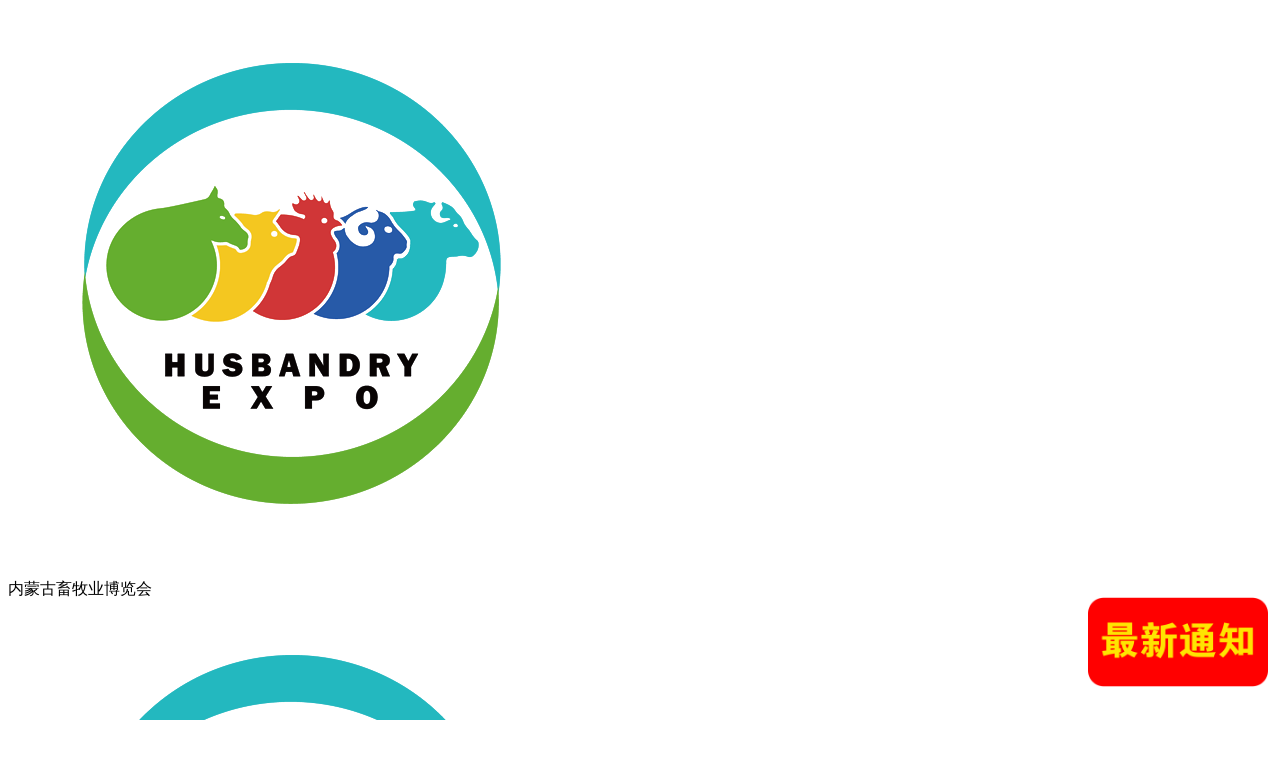

--- FILE ---
content_type: text/html
request_url: http://www.nmgxbh.com/contact.html
body_size: 5752
content:
<!DOCTYPE html>
<html lang="zh-CN">

<head>
  <meta charset="UTF-8">
  <meta name="viewport" content="width=device-width, initial-scale=1, maximum-scale=1, user-scalable=no">
  <meta http-equiv="X-UA-Compatible" content="IE=edge,chrome=1">
  <title>联系我们-联系我们-内蒙古畜牧兽医博览会 - 乡村振兴、智慧畜牧业</title>
  <meta name="author" content="一二三互联">
  <meta name="keywords" content="内蒙古畜牧业博览会、内蒙古畜牧业博览会官网、内蒙古畜牧会、内蒙古畜牧业、内蒙古饲料、内蒙古兽药、内蒙古畜牧机械、内蒙古草业、内蒙古畜产品、畜牧业、兽药、畜牧机械、牧草、饲料、畜牧资讯、畜牧新闻、畜牧行业、内蒙古展会、内蒙古会展">
  <meta name="description" content="内蒙古畜牧业博览会官网。内蒙古畜牧兽医博览会。内蒙古畜牧业博览会组委会致力于发挥畜牧业优势，助力乡村振兴，推进畜牧业提质增效，发挥农牧结合优势，大力发展标准化规模养殖，实现草原生态保护与畜牧业发展双赢。" />
  <meta name="baidu-site-verification" content="内蒙古畜牧业博览会、内蒙古畜牧业博览会官网、内蒙古畜牧会" />
  <meta name="sogou_site_verification" content="内蒙古畜牧业博览会、内蒙古畜牧业博览会官网、内蒙古畜牧会" />
  <meta name="360-site-verification" content="内蒙古畜牧业博览会、内蒙古畜牧业博览会官网、内蒙古畜牧会" />

  <base href="https://ezt.xishizhibang.com/" />
  <link rel="stylesheet" href="//at.alicdn.com/t/font_1845008_rj3uzhyaz0s.css">
  <link rel="shortcut icon" href="//file.xishizhibang.com/yzt/hZY6bL23XJ/ICO.ico">
  <link rel="stylesheet" href="//cdn.staticfile.org/Swiper/4.3.3/css/swiper.css">
  <link rel="stylesheet" href="//cdn.staticfile.org/animate.css/2.0/animate.min.css">
  <link rel="stylesheet" href="/assets/css/yzt/hZY6bL23XJ/style.css?1234583">
  <script src="//cdn.staticfile.org/jquery/1.12.2/jquery.min.js"></script>
  <script src="//cdn.staticfile.org/Swiper/4.3.3/js/swiper.js"></script>
  <script src="/assets/libs/fastadmin-layer/src/layer.js"></script>
  <script src="//cdn.staticfile.org/wow/1.1.2/wow.min.js"></script>
  <script src="//wcffe-1264-cn.xishizhibang.com/js/roll.js"></script>
  <script src="//file2.xishizhibang.com/wc9ou-3367-cn/plugins.js"></script>


  <!--[if lt IE 9]>
  <script src="//cdn.jsdelivr.net/npm/html5shiv@3.7.3/dist/html5shiv.min.js"></script>
  <script src="//cdn.jsdelivr.net/npm/respond.js@1.4.2/dest/respond.min.js"></script>
  <![endif]-->
</head>

<body>
  <script>
    new WOW().init();
  </script>

  <div class="header">
    <div class="head_img hidden-xs"><img src="//file2.xishizhibang.com/yzt/j5ifv-4947-cn/dwaza2GPaJ.png"></div>
    <section class="nav">
      <div class="hdr hidden-xs">内蒙古畜牧业博览会</div>
      <div class="mobile_nav_bar clearfix">
        <a class="" href="http://www.nmgxbh.com/"><img src="//file2.xishizhibang.com/yzt/j5ifv-4947-cn/dwaza2GPaJ.png"></a>
        <em class="iconfont icon-daohanganniu btnbar" id="mobileNavBtn"></em>
      </div>
      <div class="nav_list_bg"></div>
      <ul class="nav_list clearfix">
                <li class="nav_item">
          <a href="http://www.nmgxbh.com/index.html">
            首页          </a>
                  </li>
                <li class="nav_item">
          <a href="javascript:;">
            关于展会            <i class="iconfont icon-icon-up-copy"></i>
                      </a>
                    <ul class="sub_nav_list">
                        <li class="sub_nav_item">
              <a href="http://www.nmgxbh.com/cnt_exbIntro.html">
                展会概况              </a>
            </li>
                        <li class="sub_nav_item">
              <a href="http://www.nmgxbh.com/cnt_exbOrganization.html">
                组织单位              </a>
            </li>
                        <li class="sub_nav_item">
              <a href="http://www.nmgxbh.com/cnt_exbPlan.html">
                展会日程              </a>
            </li>
                        <li class="sub_nav_item">
              <a href="http://www.nmgxbh.com/cntlist_exbScope_1.html">
                展览范围              </a>
            </li>
                      </ul>
                  </li>
                <li class="nav_item">
          <a href="javascript:;">
            参展指南            <i class="iconfont icon-icon-up-copy"></i>
                      </a>
                    <ul class="sub_nav_list">
                        <li class="sub_nav_item">
              <a href="https://ezt.htx.cc/view/diyform/fcode/4y0rPHViRe?code=j5ifv-4947-cn">
                展商登记              </a>
            </li>
                        <li class="sub_nav_item">
              <a href="http://www.nmgxbh.com/cnt_exbProcess.html">
                参展程序              </a>
            </li>
                        <li class="sub_nav_item">
              <a href="http://www.nmgxbh.com/cnt_exbCharge.html">
                参展费用              </a>
            </li>
                        <li class="sub_nav_item">
              <a href="http://www.nmgxbh.com/cnt_replwg.html">
                展位平面图              </a>
            </li>
                        <li class="sub_nav_item">
              <a href="http://www.nmgxbh.com/exbMap.html">
                展馆交通              </a>
            </li>
                      </ul>
                  </li>
                <li class="nav_item">
          <a href="javascript:;">
            参观指南            <i class="iconfont icon-icon-up-copy"></i>
                      </a>
                    <ul class="sub_nav_list">
                        <li class="sub_nav_item">
              <a href="http://www.nmgxbh.com/visitorReg.html">
                观众登记              </a>
            </li>
                        <li class="sub_nav_item">
              <a href="http://www.nmgxbh.com/cnt_9mpsh6.html">
                参观须知              </a>
            </li>
                        <li class="sub_nav_item">
              <a href="https://ezt.htx.cc/view/exhibitorList?code=j5ifv-4947-cn">
                展商列表              </a>
            </li>
                      </ul>
                  </li>
                <li class="nav_item">
          <a href="javascript:;">
            展会资讯            <i class="iconfont icon-icon-up-copy"></i>
                      </a>
                    <ul class="sub_nav_list">
                        <li class="sub_nav_item">
              <a href="http://www.nmgxbh.com/cntlist_exbMedia_1.html">
                合作媒体              </a>
            </li>
                        <li class="sub_nav_item">
              <a href="http://www.nmgxbh.com/cntlist_exbNews_1.html">
                展会新闻              </a>
            </li>
                        <li class="sub_nav_item">
              <a href="http://www.nmgxbh.com/cntlist_industryNews_1.html">
                行业资讯              </a>
            </li>
                      </ul>
                  </li>
                <li class="nav_item">
          <a href="http://www.nmgxbh.com/cntlist_exbReview_1.html">
            历届回顾          </a>
                  </li>
                <li class="nav_item">
          <a href="http://www.nmgxbh.com/cntlist_download_1.html">
            资料下载          </a>
                  </li>
                <li class="nav_item active">
          <a href="javascript:;">
            联系我们            <i class="iconfont icon-icon-up-copy"></i>
                      </a>
                    <ul class="sub_nav_list">
                        <li class="sub_nav_item">
              <a href="http://www.nmgxbh.com/cnt_2jdrxb.html">
                东昭简介              </a>
            </li>
                        <li class="sub_nav_item">
              <a href="http://www.nmgxbh.com/contact.html">
                联系我们              </a>
            </li>
                      </ul>
                  </li>
              </ul>
    </section>
  </div>
  <script>
    $(document).ready(function () {
      var is_mobile = window.navigator.userAgent.match(
        /(phone|pad|pod|iPhone|iPod|ios|iPad|Android|Mobile|BlackBerry|IEMobile|MQQBrowser|JUC|Fennec|wOSBrowser|BrowserNG|WebOS|Symbian|Windows Phone)/i
      );
      if (is_mobile) {
        $('#mobileNavBtn').on('click', function () {
          $('.nav_list').addClass('slideInLeft');
          $('.nav_list_bg').show();
        });
        $('.nav_list_bg').click(function () {
          $('.nav_list_bg').hide();
          $('.nav_list').removeClass('slideInLeft');
        });
        $('.nav_item a').click(function (e) {
          var siblings = $(this).parent('.nav_item').siblings();
          var iconfont = $(this).children('.iconfont');

          siblings.children('.sub_nav_list').stop().slideUp('fast');
          siblings.find('.iconfont').attr('class', 'iconfont icon-icon-up-copy');

          if (iconfont.hasClass('icon-icon-up-copy')) {
            iconfont.attr('class', 'iconfont icon-sanjiaoxia')
            $(this).siblings('.sub_nav_list').stop().slideDown('fast');
          } else {
            iconfont.attr('class', 'iconfont icon-icon-up-copy')
            $(this).siblings('.sub_nav_list').stop().slideUp('fast');
          }
        });
      } else {
        $('.nav_item').hover(function (e) {
          $(this).children('.sub_nav_list').stop().slideToggle('fast');
        });
      }
    });
  </script>

  <script>
    $(window).scroll(function () {
      $(function () {
        if ($(window).scrollTop() > 1) {
          $(".header").addClass('float');
        } else {
          $(".header").removeClass('float');
        };
      });
    });
  </script>


  <section class="page_banner">
    <div class="swiper-container" id="pageBanner">
      <ul class="swiper-wrapper">
                <li class="swiper-slide">
                    <a href="javascript:;">
            <img src="//file2.123hl.cn/yzt/j5ifv-4947-cn/GApcrWQ3ir.jpg" />
          </a>
                  </li>
                <li class="swiper-slide">
                    <a href="javascript:;">
            <img src="//file2.123hl.cn/yzt/j5ifv-4947-cn/i7N3PDcGdi.jpg" />
          </a>
                  </li>
              </ul>
    </div>
    <div class="swiper-pagination" id="indexBannerPagination"></div>
    <div class="swiper-button-next swiper-button-white"></div>
    <div class="swiper-button-prev swiper-button-white"></div>
  </section>
  <script>
    $(document).ready(function () {
      console.log($);
      console.log(Swiper);
      var pageBannerSwiper = new Swiper('#pageBanner', {
        autoplay: true,
        autoHeight: true,
        spaceBetween: 2,
        autoplay: {
          delay: 2500,
          disableOnInteraction: false,
        },
        pagination: {
          el: '#indexBannerPagination',
          clickable: true,
        },
        navigation: {
          nextEl: '.page_banner .swiper-button-next',
          prevEl: '.page_banner .swiper-button-prev',
        },
      });
      $('#pageBanner').mouseover(function () {
        pageBannerSwiper.autoplay.stop();
      })
      $('#pageBanner').mouseout(function () {
        pageBannerSwiper.autoplay.start();
      })
    })
  </script>
<section class="sub_page">
  <div class="container clearfix">
        <aside class="sub_page_nav">
      <h2>联系我们</h2>
      <div class="list">
                <a href="http://www.nmgxbh.com/cnt_2jdrxb.html" class="">
          <span>东昭简介</span>
          <i class="iconfont icon-right"></i>
        </a>
                <a href="http://www.nmgxbh.com/contact.html" class="active">
          <span>联系我们</span>
          <i class="iconfont icon-right"></i>
        </a>
              </div>
            <a class="sub_page_btn" target="_blank" href="http://ezt.htx.cc/view/diyform/fcode/4y0rPHViRe?code=j5ifv-4947-cn">
        <label class="icon">
          <img src="//file2.xishizhibang.com/pe4T8z72zNTDDbej.png">
        </label>
        <span>报名参展</span>
      </a>
            <a class="sub_page_btn" target="_blank" href="http://ezt.htx.cc/view/visitorReg?code=j5ifv-4947-cn">
        <label class="icon">
          <img src="//file2.xishizhibang.com/aWjyEpdK4K3Ganjr.png">
        </label>
        <span>报名参观</span>
      </a>
          </aside>
        <article class="sub_page_main" style="">
      <div class="top">
        <span>联系我们</span>
        <p>
          当前位置          :
          <a href="http://www.nmgxbh.com/">首页</a>
                    <i class="iconfont icon-right"></i>
          <a href="http://www.nmgxbh.com/cnt_2jdrxb.html">联系我们</a>
                  </p>
      </div>




<div class="sub_page_main_cont">


  <section class="sub_contact">
        <div class="sub_contact_group">
      <h3></h3>
      <ul class="sub_contact_list">
                <li>
          <div class="wrap">
            <aside class="avatar" style="background-image:url(//file2.123hl.cn/y3EYY3fFKPrDtrye.png)" >  </aside> <article class="msg">
              <p class="name">内蒙古畜牧业博览会组委会</p>
                            <div class="other">
                <p>电话号码: 0471-5291784</p>
                                <p>电子邮箱: nmggjxmyblh@163.com</p>
                              </div>
              </article>
                            <label class="show_wx_ewm_btn" data-img="//file2.123hl.cn/tRjfDMiFcDNrR5F4.jpg">显示微信二维码</label>
                        </div>
        </li>
              </ul>
    </div>
      </section>

</div>
 



</article>
</div>
</section>
<footer class="page_footer">
  <div class="top">
    <div class="page_container">
      <div class="contact wow fadeInUp" data-wow-delay="0.2s">
        <h4>
          <i></i>
          <em>contact us</em>
          <span>联系我们</span>
        </h4>
        <div class="cnt">
          <p><strong>2026年第二十三届内蒙古畜牧业博览会</strong></p><p>展览时间：2026年5月28日-30日</p><p>展览地址：呼和浩特市·内蒙古国际会展中心</p><p><br/>订展热线：<br style="box-sizing: border-box;"/><strong><span style="font-size: 24px; color: #08664b;">0471-5291784</span></strong><br/></p>        </div>
      </div>
      <div class="org wow fadeInUp" data-wow-delay="0.4s">
        <div class="cnt">
          <p><strong style="color: rgb(62, 58, 57);"><span style="font-size: 18px;"></span></strong></p><p><span style="font-family: 微软雅黑, &quot;Microsoft YaHei&quot;;"><strong>主办单位:</strong></span></p><p><span style="font-family: 微软雅黑, &quot;Microsoft YaHei&quot;;"></span>内蒙古自治区经济发展与研究促进会</p><p>内蒙古兽医协会</p><p>内蒙古自治区饲料工业协会</p><p>内蒙古自治区畜牧学会</p><p>内蒙古草产业发展促进会</p><p>内蒙古农牧业机械行业协会<span style="font-family: 微软雅黑, &quot;Microsoft YaHei&quot;;"><span style="font-family: 微软雅黑, &quot;Microsoft YaHei&quot;;"></span></span></p>        </div>
      </div>
      <div class="org wow fadeInUp" data-wow-delay="0.6s">
        <div class="cnt">
          <p><strong style="color: rgb(62, 58, 57);"><span style="font-size: 18px;">承办单位：</span></strong></p><p>内蒙古东昭展览策划有限责任公司</p><p>东昭展览（北京）有限公司</p><p>内蒙古东展会议展览有限公司</p>        </div>
      </div>
      <div class="wx wow fadeInUp" data-wow-delay="0.8s">
        <h4>公众号</h4>
        <img src="//file2.xishizhibang.com/87TfjZaYXDbDsxaa.jpg">
      </div>
    </div>
  </div>
  <div class="bottom">
    <div class="page_container">
      <div class="copyright">版权所有：内蒙古东昭展览策划有限责任公司 <a target="_blank" href="https://beian.miit.gov.cn/">蒙ICP备19004840号-8</a></div>
      <div class="support"><a href="http://htx.cc">技术支持: 会天下</a></div>
    </div>
  </div>
</footer>

<div class="website_prompt">
  <div class="website_prompt_wrap" id="websitePrompt">
    <h2>网站已关闭</h2>
    <p>您的网站已到期，请及时续费<br>联系电话：400-606-1198</p>
  </div>
</div>
<script>
  $(document).ready(function () {
    $.ajax({
      type: 'GET',
      url: 'https://ezt.htx.cc/api/check_web_status',
      data: {
        code: "j5ifv-4947-cn"
      },
      success: function (res) {
        if (res.status === 1 && res.data) {
          var close_status = res.data.close_status,
            expired_date = res.data.expired_date,
            visitor_status = res.data.visitor_status;

          var ac_date = new Date();
          if ((expired_date * 1000) < ac_date.getTime()) {
            $('#websitePrompt').html(res.data.expired_date_html);
            $('.website_prompt').css('display', 'block');
          }
          if (close_status === 2) {
            $('#websitePrompt').html(res.data.close_status_html);
            $('.website_prompt').css('display', 'block');
          }
          if (window.location.pathname.indexOf('/visitorReg') !== -1 && visitor_status === 1) {
            $('#websitePrompt').html(res.data.visitor_status_html);
            $('.website_prompt').css('display', 'block');
          }
        }
      }
    })
  });
</script>


<div class="wx_ewm_wrap">
  <div class="wx_ewm_wrap_main">
    <label>关闭</label>
    <img src="">
    <p>微信扫码添加好友</p>
  </div>
</div>

<script>
  $(document).ready(function () {
    $('.show_wx_ewm_btn').on('click', function () {
      var wx_ewm_img = $(this).attr('data-img');
      $('.wx_ewm_wrap_main img').attr('src', wx_ewm_img);
      $('.wx_ewm_wrap').show();
    });
    $('.wx_ewm_wrap_main label').on('click', function () {
      $('.wx_ewm_wrap').hide();
    });
  })
</script>




<div style="display:none;" id="rocket-to-top">
	<div style="opacity:0; display:block;" class="level-2"></div>
	<div class="level-3"></div>
</div>
<script>
  $(function() {
	var e = $("#rocket-to-top"),
	t = $(document).scrollTop(),
	n,
	r,
	i = !0;
	$(window).scroll(function() {
		var t = $(document).scrollTop();
		t == 0 ? e.css("background-position") == "0px 0px" ? e.fadeOut("slow") : i && (i = !1, $(".level-2").css("opacity", 1), e.delay(100).animate({
			marginTop: "-1000px"
		},
		"normal",
		function() {
			e.css({
				"margin-top": "-125px",
				display: "none"
			}),
			i = !0
		})) : e.fadeIn("slow")
	}),
	e.hover(function() {
		$(".level-2").stop(!0).animate({
			opacity: 1
		})
	},
	function() {
		$(".level-2").stop(!0).animate({
			opacity: 0
		})
	}),
	$(".level-3").click(function() {
		function t() {
			var t = e.css("background-position");
			if (e.css("display") == "none" || i == 0) {
				clearInterval(n),
				e.css("background-position", "0px 0px");
				return
			}
			switch (t){
			case "0px 0px":
				e.css("background-position", "-298px 0px");
				break;
			case "-298px 0px":
				e.css("background-position", "-447px 0px");
				break;
			case "-447px 0px":
				e.css("background-position", "-596px 0px");
				break;
			case "-596px 0px":
				e.css("background-position", "-745px 0px");
				break;
			case "-745px 0px":
				e.css("background-position", "-298px 0px");
			}
		}
		if (!i) return;
		n = setInterval(t, 50),
		$("html,body").animate({scrollTop: 0},"slow");
	});
});
</script>


<script>
$(document).ready(function(){
function Global_e() {
    var t = $(".cursor-wrap");
    $("body").append(t),
    $(document).on("mousemove", 
    	function(e) {
        var t = $(".cursor-outline")
          , a = $(".cursor-poient")
          , o = 0
          , s = 0
          , r = 0
          , n = 0;
        o += (r - o) / 9,
        s += (n - s) / 9,
        r = e.clientX,
        n = e.clientY,
        TweenMax.to(t, .3, {
            left: r - 15,
            top: n - 15
        }),
        TweenMax.to(a, .2, {
            left: r - 6,
            top: n - 6
        })
    }),
    $("a,button").on("mouseenter", function() {
        (new TimelineMax).to(".cursor-outline", .5, {
            scale: 1.5,
            autoAlpha: .1,
            ease: Back.easeInOut
        }).to(".cursor-poient", .5, {
            scale: 0,
            ease: Back.easeInOut
        }, "-=0.4"),
        t.addClass("focus")
    }),
    $("a,button").on("mouseleave", function() {
        (new TimelineMax).to(".cursor-outline", .5, {
            scale: 1,
            autoAlpha: 1,
            ease: Back.easeInOut
        }).to(".cursor-poient", .5, {
            scale: 1,
            ease: Back.easeInOut
        }, "-=0.4"),
        t.removeClass("focus")
    });  
}

!function(e) {
    
    Global_e(),
   
    e(window).on("load", function() {
        r.pause(),
        TweenMax.to(t, .5, {
            y: -50,
            autoAlpha: 0,
            ease: Power3.easeInOut
        });
        TextAni_Scripts()
    })
}(jQuery);

})
</script>
<div class='cursor-wrap'>
	<div class='cursor-outline'></div>
	<span class='cursor-poient'></span>
</div>

<style>
  .fixed_notice{
  	position: fixed;
    right: 12px;
    bottom: 4%;
    z-index: 9;
  }
  .fixed_notice a{}
  .fixed_notice img{
  	width: 180px;
  }
</style>
<div class="fixed_notice">
	<a target="_blank" href="javascript:;">
  		<img src="//file2.xishizhibang.com/PiyRr8n2XYcyRJKh.png" />
  	</a>
</div>


</body>

</html>

--- FILE ---
content_type: text/css
request_url: https://at.alicdn.com/t/font_1845008_rj3uzhyaz0s.css
body_size: 435
content:
@font-face {
  font-family: "iconfont"; /* Project id 1845008 */
  src: url('//at.alicdn.com/t/font_1845008_rj3uzhyaz0s.woff2?t=1649643217828') format('woff2'),
       url('//at.alicdn.com/t/font_1845008_rj3uzhyaz0s.woff?t=1649643217828') format('woff'),
       url('//at.alicdn.com/t/font_1845008_rj3uzhyaz0s.ttf?t=1649643217828') format('truetype');
}

.iconfont {
  font-family: "iconfont" !important;
  font-size: 16px;
  font-style: normal;
  -webkit-font-smoothing: antialiased;
  -moz-osx-font-smoothing: grayscale;
}

.icon-fangda:before {
  content: "\ec13";
}

.icon-suoxiao:before {
  content: "\e619";
}

.icon-sousuo:before {
  content: "\eafe";
}

.icon-zuoji:before {
  content: "\e683";
}

.icon-weixin:before {
  content: "\e836";
}

.icon-guanzhu1:before {
  content: "\e646";
}

.icon-weibo:before {
  content: "\e78d";
}

.icon-xunpan:before {
  content: "\e679";
}

.icon-wsmp-label:before {
  content: "\e624";
}

.icon-guanzhu:before {
  content: "\e648";
}

.icon-dianzan:before {
  content: "\e611";
}

.icon-didian:before {
  content: "\e60f";
}

.icon-shouji:before {
  content: "\e77d";
}

.icon-right-row:before {
  content: "\e7b4";
}

.icon-xiala:before {
  content: "\e610";
}

.icon-xiala1:before {
  content: "\e7b3";
}

.icon-qq:before {
  content: "\e623";
}

.icon-contact:before {
  content: "\e60e";
}

.icon-dianhua:before {
  content: "\e6a0";
}

.icon-youxiang:before {
  content: "\e61c";
}

.icon-shouye:before {
  content: "\e620";
}

.icon-qiepian-copy:before {
  content: "\e616";
}

.icon-sel:before {
  content: "\e60a";
}

.icon-gengduo1:before {
  content: "\e60b";
}

.icon-chanpin:before {
  content: "\e60d";
}

.icon-index:before {
  content: "\e608";
}

.icon-denglu-1-copy:before {
  content: "\e607";
}

.icon-shijianshizhongdaojishi:before {
  content: "\e606";
}

.icon-NEW4:before {
  content: "\e609";
}

.icon-gengduo:before {
  content: "\e6cb";
}

.icon-zhuchangguan:before {
  content: "\e670";
}

.icon-gointo:before {
  content: "\e605";
}

.icon-denglu:before {
  content: "\e6e1";
}

.icon-yuejianmianliao:before {
  content: "\e653";
}

.icon-sanweizhanguan:before {
  content: "\e656";
}

.icon-shouyeicon_zhanweiyuding:before {
  content: "\e654";
}

.icon-mingpian:before {
  content: "\e649";
}

.icon-daochu:before {
  content: "\e602";
}

.icon-fanwei:before {
  content: "\e60c";
}

.icon-guanzhong:before {
  content: "\e61d";
}

.icon-xinwenmeitix:before {
  content: "\e601";
}

.icon-zhanshangfushenliebiao:before {
  content: "\e62e";
}

.icon-right:before {
  content: "\e62b";
}

.icon-shijian:before {
  content: "\e615";
}

.icon-sanjiaoxia:before {
  content: "\e604";
}

.icon-icon-test:before {
  content: "\e603";
}

.icon-dengji:before {
  content: "\e689";
}

.icon-daohanganniu:before {
  content: "\e665";
}

.icon-icon-up-copy:before {
  content: "\e6d1";
}

.icon-guanbi:before {
  content: "\e614";
}

.icon-yemian:before {
  content: "\e600";
}



--- FILE ---
content_type: text/javascript
request_url: https://file2.xishizhibang.com/wc9ou-3367-cn/plugins.js
body_size: 57780
content:
/*----------------------------------
		TweenMax
---------------------------------------*/
var _gsScope = "undefined" != typeof module && module.exports && "undefined" != typeof global ? global : this || window;
(_gsScope._gsQueue || (_gsScope._gsQueue = [])).push(function() {
    "use strict";
    _gsScope._gsDefine("TweenMax", ["core.Animation", "core.SimpleTimeline", "TweenLite"], function(a, b, c) {
        var d = function(a) {
            var b, c = [], d = a.length;
            for (b = 0; b !== d; c.push(a[b++]))
                ;
            return c
        }
          , e = function(a, b, c) {
            var d, e, f = a.cycle;
            for (d in f)
                e = f[d],
                a[d] = "function" == typeof e ? e(c, b[c], b) : e[c % e.length];
            delete a.cycle
        }
          , f = function(a) {
            if ("function" == typeof a)
                return a;
            var b = "object" == typeof a ? a : {
                each: a
            }
              , c = b.ease
              , d = b.from || 0
              , e = b.base || 0
              , f = {}
              , g = isNaN(d)
              , h = b.axis
              , i = {
                center: .5,
                end: 1
            }[d] || 0;
            return function(a, j, k) {
                var l, m, n, o, p, q, r, s, t, u = (k || b).length, v = f[u];
                if (!v) {
                    if (t = "auto" === b.grid ? 0 : (b.grid || [1 / 0])[0],
                    !t) {
                        for (r = -(1 / 0); r < (r = k[t++].getBoundingClientRect().left) && u > t; )
                            ;
                        t--
                    }
                    for (v = f[u] = [],
                    l = g ? Math.min(t, u) * i - .5 : d % t,
                    m = g ? u * i / t - .5 : d / t | 0,
                    r = 0,
                    s = 1 / 0,
                    q = 0; u > q; q++)
                        n = q % t - l,
                        o = m - (q / t | 0),
                        v[q] = p = h ? Math.abs("y" === h ? o : n) : Math.sqrt(n * n + o * o),
                        p > r && (r = p),
                        s > p && (s = p);
                    v.max = r - s,
                    v.min = s,
                    v.v = u = b.amount || b.each * (t > u ? u - 1 : h ? "y" === h ? u / t : t : Math.max(t, u / t)) || 0,
                    v.b = 0 > u ? e - u : e
                }
                return u = (v[a] - v.min) / v.max,
                v.b + (c ? c.getRatio(u) : u) * v.v
            }
        }
          , g = function(a, b, d) {
            c.call(this, a, b, d),
            this._cycle = 0,
            this._yoyo = this.vars.yoyo === !0 || !!this.vars.yoyoEase,
            this._repeat = this.vars.repeat || 0,
            this._repeatDelay = this.vars.repeatDelay || 0,
            this._repeat && this._uncache(!0),
            this.render = g.prototype.render
        }
          , h = 1e-8
          , i = c._internals
          , j = i.isSelector
          , k = i.isArray
          , l = g.prototype = c.to({}, .1, {})
          , m = [];
        g.version = "2.1.3",
        l.constructor = g,
        l.kill()._gc = !1,
        g.killTweensOf = g.killDelayedCallsTo = c.killTweensOf,
        g.getTweensOf = c.getTweensOf,
        g.lagSmoothing = c.lagSmoothing,
        g.ticker = c.ticker,
        g.render = c.render,
        g.distribute = f,
        l.invalidate = function() {
            return this._yoyo = this.vars.yoyo === !0 || !!this.vars.yoyoEase,
            this._repeat = this.vars.repeat || 0,
            this._repeatDelay = this.vars.repeatDelay || 0,
            this._yoyoEase = null,
            this._uncache(!0),
            c.prototype.invalidate.call(this)
        }
        ,
        l.updateTo = function(a, b) {
            var d, e = this, f = e.ratio, g = e.vars.immediateRender || a.immediateRender;
            b && e._startTime < e._timeline._time && (e._startTime = e._timeline._time,
            e._uncache(!1),
            e._gc ? e._enabled(!0, !1) : e._timeline.insert(e, e._startTime - e._delay));
            for (d in a)
                e.vars[d] = a[d];
            if (e._initted || g)
                if (b)
                    e._initted = !1,
                    g && e.render(0, !0, !0);
                else if (e._gc && e._enabled(!0, !1),
                e._notifyPluginsOfEnabled && e._firstPT && c._onPluginEvent("_onDisable", e),
                e._time / e._duration > .998) {
                    var h = e._totalTime;
                    e.render(0, !0, !1),
                    e._initted = !1,
                    e.render(h, !0, !1)
                } else if (e._initted = !1,
                e._init(),
                e._time > 0 || g)
                    for (var i, j = 1 / (1 - f), k = e._firstPT; k; )
                        i = k.s + k.c,
                        k.c *= j,
                        k.s = i - k.c,
                        k = k._next;
            return e
        }
        ,
        l.render = function(a, b, d) {
            this._initted || 0 === this._duration && this.vars.repeat && this.invalidate();
            var e, f, g, j, k, l, m, n, o, p = this, q = p._dirty ? p.totalDuration() : p._totalDuration, r = p._time, s = p._totalTime, t = p._cycle, u = p._duration, v = p._rawPrevTime;
            if (a >= q - h && a >= 0 ? (p._totalTime = q,
            p._cycle = p._repeat,
            p._yoyo && 0 !== (1 & p._cycle) ? (p._time = 0,
            p.ratio = p._ease._calcEnd ? p._ease.getRatio(0) : 0) : (p._time = u,
            p.ratio = p._ease._calcEnd ? p._ease.getRatio(1) : 1),
            p._reversed || (e = !0,
            f = "onComplete",
            d = d || p._timeline.autoRemoveChildren),
            0 === u && (p._initted || !p.vars.lazy || d) && (p._startTime === p._timeline._duration && (a = 0),
            (0 > v || 0 >= a && a >= -h || v === h && "isPause" !== p.data) && v !== a && (d = !0,
            v > h && (f = "onReverseComplete")),
            p._rawPrevTime = n = !b || a || v === a ? a : h)) : h > a ? (p._totalTime = p._time = p._cycle = 0,
            p.ratio = p._ease._calcEnd ? p._ease.getRatio(0) : 0,
            (0 !== s || 0 === u && v > 0) && (f = "onReverseComplete",
            e = p._reversed),
            a > -h ? a = 0 : 0 > a && (p._active = !1,
            0 === u && (p._initted || !p.vars.lazy || d) && (v >= 0 && (d = !0),
            p._rawPrevTime = n = !b || a || v === a ? a : h)),
            p._initted || (d = !0)) : (p._totalTime = p._time = a,
            0 !== p._repeat && (j = u + p._repeatDelay,
            p._cycle = p._totalTime / j >> 0,
            0 !== p._cycle && p._cycle === p._totalTime / j && a >= s && p._cycle--,
            p._time = p._totalTime - p._cycle * j,
            p._yoyo && 0 !== (1 & p._cycle) && (p._time = u - p._time,
            o = p._yoyoEase || p.vars.yoyoEase,
            o && (p._yoyoEase || (o !== !0 || p._initted ? p._yoyoEase = o = o === !0 ? p._ease : o instanceof Ease ? o : Ease.map[o] : (o = p.vars.ease,
            p._yoyoEase = o = o ? o instanceof Ease ? o : "function" == typeof o ? new Ease(o,p.vars.easeParams) : Ease.map[o] || c.defaultEase : c.defaultEase)),
            p.ratio = o ? 1 - o.getRatio((u - p._time) / u) : 0)),
            p._time > u ? p._time = u : p._time < 0 && (p._time = 0)),
            p._easeType && !o ? (k = p._time / u,
            l = p._easeType,
            m = p._easePower,
            (1 === l || 3 === l && k >= .5) && (k = 1 - k),
            3 === l && (k *= 2),
            1 === m ? k *= k : 2 === m ? k *= k * k : 3 === m ? k *= k * k * k : 4 === m && (k *= k * k * k * k),
            p.ratio = 1 === l ? 1 - k : 2 === l ? k : p._time / u < .5 ? k / 2 : 1 - k / 2) : o || (p.ratio = p._ease.getRatio(p._time / u))),
            r === p._time && !d && t === p._cycle)
                return void (s !== p._totalTime && p._onUpdate && (b || p._callback("onUpdate")));
            if (!p._initted) {
                if (p._init(),
                !p._initted || p._gc)
                    return;
                if (!d && p._firstPT && (p.vars.lazy !== !1 && p._duration || p.vars.lazy && !p._duration))
                    return p._time = r,
                    p._totalTime = s,
                    p._rawPrevTime = v,
                    p._cycle = t,
                    i.lazyTweens.push(p),
                    void (p._lazy = [a, b]);
                !p._time || e || o ? e && this._ease._calcEnd && !o && (p.ratio = p._ease.getRatio(0 === p._time ? 0 : 1)) : p.ratio = p._ease.getRatio(p._time / u)
            }
            for (p._lazy !== !1 && (p._lazy = !1),
            p._active || !p._paused && p._time !== r && a >= 0 && (p._active = !0),
            0 === s && (2 === p._initted && a > 0 && p._init(),
            p._startAt && (a >= 0 ? p._startAt.render(a, !0, d) : f || (f = "_dummyGS")),
            p.vars.onStart && (0 !== p._totalTime || 0 === u) && (b || p._callback("onStart"))),
            g = p._firstPT; g; )
                g.f ? g.t[g.p](g.c * p.ratio + g.s) : g.t[g.p] = g.c * p.ratio + g.s,
                g = g._next;
            p._onUpdate && (0 > a && p._startAt && p._startTime && p._startAt.render(a, !0, d),
            b || (p._totalTime !== s || f) && p._callback("onUpdate")),
            p._cycle !== t && (b || p._gc || p.vars.onRepeat && p._callback("onRepeat")),
            f && (!p._gc || d) && (0 > a && p._startAt && !p._onUpdate && p._startTime && p._startAt.render(a, !0, d),
            e && (p._timeline.autoRemoveChildren && p._enabled(!1, !1),
            p._active = !1),
            !b && p.vars[f] && p._callback(f),
            0 === u && p._rawPrevTime === h && n !== h && (p._rawPrevTime = 0))
        }
        ,
        g.to = function(a, b, c) {
            return new g(a,b,c)
        }
        ,
        g.from = function(a, b, c) {
            return c.runBackwards = !0,
            c.immediateRender = 0 != c.immediateRender,
            new g(a,b,c)
        }
        ,
        g.fromTo = function(a, b, c, d) {
            return d.startAt = c,
            d.immediateRender = 0 != d.immediateRender && 0 != c.immediateRender,
            new g(a,b,d)
        }
        ,
        g.staggerTo = g.allTo = function(a, b, h, i, l, n, o) {
            var p, q, r, s, t = [], u = f(h.stagger || i), v = h.cycle, w = (h.startAt || m).cycle;
            for (k(a) || ("string" == typeof a && (a = c.selector(a) || a),
            j(a) && (a = d(a))),
            a = a || [],
            p = a.length - 1,
            r = 0; p >= r; r++) {
                q = {};
                for (s in h)
                    q[s] = h[s];
                if (v && (e(q, a, r),
                null != q.duration && (b = q.duration,
                delete q.duration)),
                w) {
                    w = q.startAt = {};
                    for (s in h.startAt)
                        w[s] = h.startAt[s];
                    e(q.startAt, a, r)
                }
                q.delay = u(r, a[r], a) + (q.delay || 0),
                r === p && l && (q.onComplete = function() {
                    h.onComplete && h.onComplete.apply(h.onCompleteScope || this, arguments),
                    l.apply(o || h.callbackScope || this, n || m)
                }
                ),
                t[r] = new g(a[r],b,q)
            }
            return t
        }
        ,
        g.staggerFrom = g.allFrom = function(a, b, c, d, e, f, h) {
            return c.runBackwards = !0,
            c.immediateRender = 0 != c.immediateRender,
            g.staggerTo(a, b, c, d, e, f, h)
        }
        ,
        g.staggerFromTo = g.allFromTo = function(a, b, c, d, e, f, h, i) {
            return d.startAt = c,
            d.immediateRender = 0 != d.immediateRender && 0 != c.immediateRender,
            g.staggerTo(a, b, d, e, f, h, i)
        }
        ,
        g.delayedCall = function(a, b, c, d, e) {
            return new g(b,0,{
                delay: a,
                onComplete: b,
                onCompleteParams: c,
                callbackScope: d,
                onReverseComplete: b,
                onReverseCompleteParams: c,
                immediateRender: !1,
                useFrames: e,
                overwrite: 0
            })
        }
        ,
        g.set = function(a, b) {
            return new g(a,0,b)
        }
        ,
        g.isTweening = function(a) {
            return c.getTweensOf(a, !0).length > 0
        }
        ;
        var n = function(a, b) {
            for (var d = [], e = 0, f = a._first; f; )
                f instanceof c ? d[e++] = f : (b && (d[e++] = f),
                d = d.concat(n(f, b)),
                e = d.length),
                f = f._next;
            return d
        }
          , o = g.getAllTweens = function(b) {
            return n(a._rootTimeline, b).concat(n(a._rootFramesTimeline, b))
        }
        ;
        g.killAll = function(a, c, d, e) {
            null == c && (c = !0),
            null == d && (d = !0);
            var f, g, h, i = o(0 != e), j = i.length, k = c && d && e;
            for (h = 0; j > h; h++)
                g = i[h],
                (k || g instanceof b || (f = g.target === g.vars.onComplete) && d || c && !f) && (a ? g.totalTime(g._reversed ? 0 : g.totalDuration()) : g._enabled(!1, !1))
        }
        ,
        g.killChildTweensOf = function(a, b) {
            if (null != a) {
                var e, f, h, l, m, n = i.tweenLookup;
                if ("string" == typeof a && (a = c.selector(a) || a),
                j(a) && (a = d(a)),
                k(a))
                    for (l = a.length; --l > -1; )
                        g.killChildTweensOf(a[l], b);
                else {
                    e = [];
                    for (h in n)
                        for (f = n[h].target.parentNode; f; )
                            f === a && (e = e.concat(n[h].tweens)),
                            f = f.parentNode;
                    for (m = e.length,
                    l = 0; m > l; l++)
                        b && e[l].totalTime(e[l].totalDuration()),
                        e[l]._enabled(!1, !1)
                }
            }
        }
        ;
        var p = function(a, c, d, e) {
            c = c !== !1,
            d = d !== !1,
            e = e !== !1;
            for (var f, g, h = o(e), i = c && d && e, j = h.length; --j > -1; )
                g = h[j],
                (i || g instanceof b || (f = g.target === g.vars.onComplete) && d || c && !f) && g.paused(a)
        };
        return g.pauseAll = function(a, b, c) {
            p(!0, a, b, c)
        }
        ,
        g.resumeAll = function(a, b, c) {
            p(!1, a, b, c)
        }
        ,
        g.globalTimeScale = function(b) {
            var d = a._rootTimeline
              , e = c.ticker.time;
            return arguments.length ? (b = b || h,
            d._startTime = e - (e - d._startTime) * d._timeScale / b,
            d = a._rootFramesTimeline,
            e = c.ticker.frame,
            d._startTime = e - (e - d._startTime) * d._timeScale / b,
            d._timeScale = a._rootTimeline._timeScale = b,
            b) : d._timeScale
        }
        ,
        l.progress = function(a, b) {
            return arguments.length ? this.totalTime(this.duration() * (this._yoyo && 0 !== (1 & this._cycle) ? 1 - a : a) + this._cycle * (this._duration + this._repeatDelay), b) : this.duration() ? this._time / this._duration : this.ratio
        }
        ,
        l.totalProgress = function(a, b) {
            return arguments.length ? this.totalTime(this.totalDuration() * a, b) : this._totalTime / this.totalDuration()
        }
        ,
        l.time = function(a, b) {
            if (!arguments.length)
                return this._time;
            this._dirty && this.totalDuration();
            var c = this._duration
              , d = this._cycle
              , e = d * (c + this._repeatDelay);
            return a > c && (a = c),
            this.totalTime(this._yoyo && 1 & d ? c - a + e : this._repeat ? a + e : a, b)
        }
        ,
        l.duration = function(b) {
            return arguments.length ? a.prototype.duration.call(this, b) : this._duration
        }
        ,
        l.totalDuration = function(a) {
            return arguments.length ? -1 === this._repeat ? this : this.duration((a - this._repeat * this._repeatDelay) / (this._repeat + 1)) : (this._dirty && (this._totalDuration = -1 === this._repeat ? 999999999999 : this._duration * (this._repeat + 1) + this._repeatDelay * this._repeat,
            this._dirty = !1),
            this._totalDuration)
        }
        ,
        l.repeat = function(a) {
            return arguments.length ? (this._repeat = a,
            this._uncache(!0)) : this._repeat
        }
        ,
        l.repeatDelay = function(a) {
            return arguments.length ? (this._repeatDelay = a,
            this._uncache(!0)) : this._repeatDelay
        }
        ,
        l.yoyo = function(a) {
            return arguments.length ? (this._yoyo = a,
            this) : this._yoyo
        }
        ,
        g
    }, !0),
    _gsScope._gsDefine("TimelineLite", ["core.Animation", "core.SimpleTimeline", "TweenLite"], function(a, b, c) {
        var d = function(a) {
            b.call(this, a);
            var c, d, e = this, f = e.vars;
            e._labels = {},
            e.autoRemoveChildren = !!f.autoRemoveChildren,
            e.smoothChildTiming = !!f.smoothChildTiming,
            e._sortChildren = !0,
            e._onUpdate = f.onUpdate;
            for (d in f)
                c = f[d],
                i(c) && -1 !== c.join("").indexOf("{self}") && (f[d] = e._swapSelfInParams(c));
            i(f.tweens) && e.add(f.tweens, 0, f.align, f.stagger)
        }
          , e = 1e-8
          , f = c._internals
          , g = d._internals = {}
          , h = f.isSelector
          , i = f.isArray
          , j = f.lazyTweens
          , k = f.lazyRender
          , l = _gsScope._gsDefine.globals
          , m = function(a) {
            var b, c = {};
            for (b in a)
                c[b] = a[b];
            return c
        }
          , n = function(a, b, c) {
            var d, e, f = a.cycle;
            for (d in f)
                e = f[d],
                a[d] = "function" == typeof e ? e(c, b[c], b) : e[c % e.length];
            delete a.cycle
        }
          , o = g.pauseCallback = function() {}
          , p = function(a) {
            var b, c = [], d = a.length;
            for (b = 0; b !== d; c.push(a[b++]))
                ;
            return c
        }
          , q = function(a, b, c, d) {
            var e = "immediateRender";
            return e in b || (b[e] = !(c && c[e] === !1 || d)),
            b
        }
          , r = function(a) {
            if ("function" == typeof a)
                return a;
            var b = "object" == typeof a ? a : {
                each: a
            }
              , c = b.ease
              , d = b.from || 0
              , e = b.base || 0
              , f = {}
              , g = isNaN(d)
              , h = b.axis
              , i = {
                center: .5,
                end: 1
            }[d] || 0;
            return function(a, j, k) {
                var l, m, n, o, p, q, r, s, t, u = (k || b).length, v = f[u];
                if (!v) {
                    if (t = "auto" === b.grid ? 0 : (b.grid || [1 / 0])[0],
                    !t) {
                        for (r = -(1 / 0); r < (r = k[t++].getBoundingClientRect().left) && u > t; )
                            ;
                        t--
                    }
                    for (v = f[u] = [],
                    l = g ? Math.min(t, u) * i - .5 : d % t,
                    m = g ? u * i / t - .5 : d / t | 0,
                    r = 0,
                    s = 1 / 0,
                    q = 0; u > q; q++)
                        n = q % t - l,
                        o = m - (q / t | 0),
                        v[q] = p = h ? Math.abs("y" === h ? o : n) : Math.sqrt(n * n + o * o),
                        p > r && (r = p),
                        s > p && (s = p);
                    v.max = r - s,
                    v.min = s,
                    v.v = u = b.amount || b.each * (t > u ? u - 1 : h ? "y" === h ? u / t : t : Math.max(t, u / t)) || 0,
                    v.b = 0 > u ? e - u : e
                }
                return u = (v[a] - v.min) / v.max,
                v.b + (c ? c.getRatio(u) : u) * v.v
            }
        }
          , s = d.prototype = new b;
        return d.version = "2.1.3",
        d.distribute = r,
        s.constructor = d,
        s.kill()._gc = s._forcingPlayhead = s._hasPause = !1,
        s.to = function(a, b, d, e) {
            var f = d.repeat && l.TweenMax || c;
            return b ? this.add(new f(a,b,d), e) : this.set(a, d, e)
        }
        ,
        s.from = function(a, b, d, e) {
            return this.add((d.repeat && l.TweenMax || c).from(a, b, q(this, d)), e)
        }
        ,
        s.fromTo = function(a, b, d, e, f) {
            var g = e.repeat && l.TweenMax || c;
            return e = q(this, e, d),
            b ? this.add(g.fromTo(a, b, d, e), f) : this.set(a, e, f)
        }
        ,
        s.staggerTo = function(a, b, e, f, g, i, j, k) {
            var l, o, q = new d({
                onComplete: i,
                onCompleteParams: j,
                callbackScope: k,
                smoothChildTiming: this.smoothChildTiming
            }), s = r(e.stagger || f), t = e.startAt, u = e.cycle;
            for ("string" == typeof a && (a = c.selector(a) || a),
            a = a || [],
            h(a) && (a = p(a)),
            o = 0; o < a.length; o++)
                l = m(e),
                t && (l.startAt = m(t),
                t.cycle && n(l.startAt, a, o)),
                u && (n(l, a, o),
                null != l.duration && (b = l.duration,
                delete l.duration)),
                q.to(a[o], b, l, s(o, a[o], a));
            return this.add(q, g)
        }
        ,
        s.staggerFrom = function(a, b, c, d, e, f, g, h) {
            return c.runBackwards = !0,
            this.staggerTo(a, b, q(this, c), d, e, f, g, h)
        }
        ,
        s.staggerFromTo = function(a, b, c, d, e, f, g, h, i) {
            return d.startAt = c,
            this.staggerTo(a, b, q(this, d, c), e, f, g, h, i)
        }
        ,
        s.call = function(a, b, d, e) {
            return this.add(c.delayedCall(0, a, b, d), e)
        }
        ,
        s.set = function(a, b, d) {
            return this.add(new c(a,0,q(this, b, null, !0)), d)
        }
        ,
        d.exportRoot = function(a, b) {
            a = a || {},
            null == a.smoothChildTiming && (a.smoothChildTiming = !0);
            var e, f, g, h, i = new d(a), j = i._timeline;
            for (null == b && (b = !0),
            j._remove(i, !0),
            i._startTime = 0,
            i._rawPrevTime = i._time = i._totalTime = j._time,
            g = j._first; g; )
                h = g._next,
                b && g instanceof c && g.target === g.vars.onComplete || (f = g._startTime - g._delay,
                0 > f && (e = 1),
                i.add(g, f)),
                g = h;
            return j.add(i, 0),
            e && i.totalDuration(),
            i
        }
        ,
        s.add = function(e, f, g, h) {
            var j, k, l, m, n, o, p = this;
            if ("number" != typeof f && (f = p._parseTimeOrLabel(f, 0, !0, e)),
            !(e instanceof a)) {
                if (e instanceof Array || e && e.push && i(e)) {
                    for (g = g || "normal",
                    h = h || 0,
                    j = f,
                    k = e.length,
                    l = 0; k > l; l++)
                        i(m = e[l]) && (m = new d({
                            tweens: m
                        })),
                        p.add(m, j),
                        "string" != typeof m && "function" != typeof m && ("sequence" === g ? j = m._startTime + m.totalDuration() / m._timeScale : "start" === g && (m._startTime -= m.delay())),
                        j += h;
                    return p._uncache(!0)
                }
                if ("string" == typeof e)
                    return p.addLabel(e, f);
                if ("function" != typeof e)
                    throw "Cannot add " + e + " into the timeline; it is not a tween, timeline, function, or string.";
                e = c.delayedCall(0, e)
            }
            if (b.prototype.add.call(p, e, f),
            (e._time || !e._duration && e._initted) && (j = (p.rawTime() - e._startTime) * e._timeScale,
            (!e._duration || Math.abs(Math.max(0, Math.min(e.totalDuration(), j))) - e._totalTime > 1e-5) && e.render(j, !1, !1)),
            (p._gc || p._time === p._duration) && !p._paused && p._duration < p.duration())
                for (n = p,
                o = n.rawTime() > e._startTime; n._timeline; )
                    o && n._timeline.smoothChildTiming ? n.totalTime(n._totalTime, !0) : n._gc && n._enabled(!0, !1),
                    n = n._timeline;
            return p
        }
        ,
        s.remove = function(b) {
            if (b instanceof a) {
                this._remove(b, !1);
                var c = b._timeline = b.vars.useFrames ? a._rootFramesTimeline : a._rootTimeline;
                return b._startTime = (b._paused ? b._pauseTime : c._time) - (b._reversed ? b.totalDuration() - b._totalTime : b._totalTime) / b._timeScale,
                this
            }
            if (b instanceof Array || b && b.push && i(b)) {
                for (var d = b.length; --d > -1; )
                    this.remove(b[d]);
                return this
            }
            return "string" == typeof b ? this.removeLabel(b) : this.kill(null, b)
        }
        ,
        s._remove = function(a, c) {
            b.prototype._remove.call(this, a, c);
            var d = this._last;
            return d ? this._time > this.duration() && (this._time = this._duration,
            this._totalTime = this._totalDuration) : this._time = this._totalTime = this._duration = this._totalDuration = 0,
            this
        }
        ,
        s.append = function(a, b) {
            return this.add(a, this._parseTimeOrLabel(null, b, !0, a))
        }
        ,
        s.insert = s.insertMultiple = function(a, b, c, d) {
            return this.add(a, b || 0, c, d)
        }
        ,
        s.appendMultiple = function(a, b, c, d) {
            return this.add(a, this._parseTimeOrLabel(null, b, !0, a), c, d)
        }
        ,
        s.addLabel = function(a, b) {
            return this._labels[a] = this._parseTimeOrLabel(b),
            this
        }
        ,
        s.addPause = function(a, b, d, e) {
            var f = c.delayedCall(0, o, d, e || this);
            return f.vars.onComplete = f.vars.onReverseComplete = b,
            f.data = "isPause",
            this._hasPause = !0,
            this.add(f, a)
        }
        ,
        s.removeLabel = function(a) {
            return delete this._labels[a],
            this
        }
        ,
        s.getLabelTime = function(a) {
            return null != this._labels[a] ? this._labels[a] : -1
        }
        ,
        s._parseTimeOrLabel = function(b, c, d, e) {
            var f, g;
            if (e instanceof a && e.timeline === this)
                this.remove(e);
            else if (e && (e instanceof Array || e.push && i(e)))
                for (g = e.length; --g > -1; )
                    e[g]instanceof a && e[g].timeline === this && this.remove(e[g]);
            if (f = "number" != typeof b || c ? this.duration() > 99999999999 ? this.recent().endTime(!1) : this._duration : 0,
            "string" == typeof c)
                return this._parseTimeOrLabel(c, d && "number" == typeof b && null == this._labels[c] ? b - f : 0, d);
            if (c = c || 0,
            "string" != typeof b || !isNaN(b) && null == this._labels[b])
                null == b && (b = f);
            else {
                if (g = b.indexOf("="),
                -1 === g)
                    return null == this._labels[b] ? d ? this._labels[b] = f + c : c : this._labels[b] + c;
                c = parseInt(b.charAt(g - 1) + "1", 10) * Number(b.substr(g + 1)),
                b = g > 1 ? this._parseTimeOrLabel(b.substr(0, g - 1), 0, d) : f
            }
            return Number(b) + c
        }
        ,
        s.seek = function(a, b) {
            return this.totalTime("number" == typeof a ? a : this._parseTimeOrLabel(a), b !== !1)
        }
        ,
        s.stop = function() {
            return this.paused(!0)
        }
        ,
        s.gotoAndPlay = function(a, b) {
            return this.play(a, b)
        }
        ,
        s.gotoAndStop = function(a, b) {
            return this.pause(a, b)
        }
        ,
        s.render = function(a, b, c) {
            this._gc && this._enabled(!0, !1);
            var d, f, g, h, i, l, m, n, o = this, p = o._time, q = o._dirty ? o.totalDuration() : o._totalDuration, r = o._startTime, s = o._timeScale, t = o._paused;
            if (p !== o._time && (a += o._time - p),
            o._hasPause && !o._forcingPlayhead && !b) {
                if (a > p)
                    for (d = o._first; d && d._startTime <= a && !l; )
                        d._duration || "isPause" !== d.data || d.ratio || 0 === d._startTime && 0 === o._rawPrevTime || (l = d),
                        d = d._next;
                else
                    for (d = o._last; d && d._startTime >= a && !l; )
                        d._duration || "isPause" === d.data && d._rawPrevTime > 0 && (l = d),
                        d = d._prev;
                l && (o._time = o._totalTime = a = l._startTime,
                n = o._startTime + (o._reversed ? o._duration - a : a) / o._timeScale)
            }
            if (a >= q - e && a >= 0)
                o._totalTime = o._time = q,
                o._reversed || o._hasPausedChild() || (f = !0,
                h = "onComplete",
                i = !!o._timeline.autoRemoveChildren,
                0 === o._duration && (0 >= a && a >= -e || o._rawPrevTime < 0 || o._rawPrevTime === e) && o._rawPrevTime !== a && o._first && (i = !0,
                o._rawPrevTime > e && (h = "onReverseComplete"))),
                o._rawPrevTime = o._duration || !b || a || o._rawPrevTime === a ? a : e,
                a = q + 1e-4;
            else if (e > a)
                if (o._totalTime = o._time = 0,
                a > -e && (a = 0),
                (0 !== p || 0 === o._duration && o._rawPrevTime !== e && (o._rawPrevTime > 0 || 0 > a && o._rawPrevTime >= 0)) && (h = "onReverseComplete",
                f = o._reversed),
                0 > a)
                    o._active = !1,
                    o._timeline.autoRemoveChildren && o._reversed ? (i = f = !0,
                    h = "onReverseComplete") : o._rawPrevTime >= 0 && o._first && (i = !0),
                    o._rawPrevTime = a;
                else {
                    if (o._rawPrevTime = o._duration || !b || a || o._rawPrevTime === a ? a : e,
                    0 === a && f)
                        for (d = o._first; d && 0 === d._startTime; )
                            d._duration || (f = !1),
                            d = d._next;
                    a = 0,
                    o._initted || (i = !0)
                }
            else
                o._totalTime = o._time = o._rawPrevTime = a;
            if (o._time !== p && o._first || c || i || l) {
                if (o._initted || (o._initted = !0),
                o._active || !o._paused && o._time !== p && a > 0 && (o._active = !0),
                0 === p && o.vars.onStart && (0 === o._time && o._duration || b || o._callback("onStart")),
                m = o._time,
                m >= p)
                    for (d = o._first; d && (g = d._next,
                    m === o._time && (!o._paused || t)); )
                        (d._active || d._startTime <= m && !d._paused && !d._gc) && (l === d && (o.pause(),
                        o._pauseTime = n),
                        d._reversed ? d.render((d._dirty ? d.totalDuration() : d._totalDuration) - (a - d._startTime) * d._timeScale, b, c) : d.render((a - d._startTime) * d._timeScale, b, c)),
                        d = g;
                else
                    for (d = o._last; d && (g = d._prev,
                    m === o._time && (!o._paused || t)); ) {
                        if (d._active || d._startTime <= p && !d._paused && !d._gc) {
                            if (l === d) {
                                for (l = d._prev; l && l.endTime() > o._time; )
                                    l.render(l._reversed ? l.totalDuration() - (a - l._startTime) * l._timeScale : (a - l._startTime) * l._timeScale, b, c),
                                    l = l._prev;
                                l = null,
                                o.pause(),
                                o._pauseTime = n
                            }
                            d._reversed ? d.render((d._dirty ? d.totalDuration() : d._totalDuration) - (a - d._startTime) * d._timeScale, b, c) : d.render((a - d._startTime) * d._timeScale, b, c)
                        }
                        d = g
                    }
                o._onUpdate && (b || (j.length && k(),
                o._callback("onUpdate"))),
                h && (o._gc || (r === o._startTime || s !== o._timeScale) && (0 === o._time || q >= o.totalDuration()) && (f && (j.length && k(),
                o._timeline.autoRemoveChildren && o._enabled(!1, !1),
                o._active = !1),
                !b && o.vars[h] && o._callback(h)))
            }
        }
        ,
        s._hasPausedChild = function() {
            for (var a = this._first; a; ) {
                if (a._paused || a instanceof d && a._hasPausedChild())
                    return !0;
                a = a._next
            }
            return !1
        }
        ,
        s.getChildren = function(a, b, d, e) {
            e = e || -9999999999;
            for (var f = [], g = this._first, h = 0; g; )
                g._startTime < e || (g instanceof c ? b !== !1 && (f[h++] = g) : (d !== !1 && (f[h++] = g),
                a !== !1 && (f = f.concat(g.getChildren(!0, b, d)),
                h = f.length))),
                g = g._next;
            return f
        }
        ,
        s.getTweensOf = function(a, b) {
            var d, e, f = this._gc, g = [], h = 0;
            for (f && this._enabled(!0, !0),
            d = c.getTweensOf(a),
            e = d.length; --e > -1; )
                (d[e].timeline === this || b && this._contains(d[e])) && (g[h++] = d[e]);
            return f && this._enabled(!1, !0),
            g
        }
        ,
        s.recent = function() {
            return this._recent
        }
        ,
        s._contains = function(a) {
            for (var b = a.timeline; b; ) {
                if (b === this)
                    return !0;
                b = b.timeline
            }
            return !1
        }
        ,
        s.shiftChildren = function(a, b, c) {
            c = c || 0;
            for (var d, e = this._first, f = this._labels; e; )
                e._startTime >= c && (e._startTime += a),
                e = e._next;
            if (b)
                for (d in f)
                    f[d] >= c && (f[d] += a);
            return this._uncache(!0)
        }
        ,
        s._kill = function(a, b) {
            if (!a && !b)
                return this._enabled(!1, !1);
            for (var c = b ? this.getTweensOf(b) : this.getChildren(!0, !0, !1), d = c.length, e = !1; --d > -1; )
                c[d]._kill(a, b) && (e = !0);
            return e
        }
        ,
        s.clear = function(a) {
            var b = this.getChildren(!1, !0, !0)
              , c = b.length;
            for (this._time = this._totalTime = 0; --c > -1; )
                b[c]._enabled(!1, !1);
            return a !== !1 && (this._labels = {}),
            this._uncache(!0)
        }
        ,
        s.invalidate = function() {
            for (var b = this._first; b; )
                b.invalidate(),
                b = b._next;
            return a.prototype.invalidate.call(this)
        }
        ,
        s._enabled = function(a, c) {
            if (a === this._gc)
                for (var d = this._first; d; )
                    d._enabled(a, !0),
                    d = d._next;
            return b.prototype._enabled.call(this, a, c)
        }
        ,
        s.totalTime = function(b, c, d) {
            this._forcingPlayhead = !0;
            var e = a.prototype.totalTime.apply(this, arguments);
            return this._forcingPlayhead = !1,
            e
        }
        ,
        s.duration = function(a) {
            return arguments.length ? (0 !== this.duration() && 0 !== a && this.timeScale(this._duration / a),
            this) : (this._dirty && this.totalDuration(),
            this._duration)
        }
        ,
        s.totalDuration = function(a) {
            if (!arguments.length) {
                if (this._dirty) {
                    for (var b, c, d = 0, e = this, f = e._last, g = 999999999999; f; )
                        b = f._prev,
                        f._dirty && f.totalDuration(),
                        f._startTime > g && e._sortChildren && !f._paused && !e._calculatingDuration ? (e._calculatingDuration = 1,
                        e.add(f, f._startTime - f._delay),
                        e._calculatingDuration = 0) : g = f._startTime,
                        f._startTime < 0 && !f._paused && (d -= f._startTime,
                        e._timeline.smoothChildTiming && (e._startTime += f._startTime / e._timeScale,
                        e._time -= f._startTime,
                        e._totalTime -= f._startTime,
                        e._rawPrevTime -= f._startTime),
                        e.shiftChildren(-f._startTime, !1, -9999999999),
                        g = 0),
                        c = f._startTime + f._totalDuration / f._timeScale,
                        c > d && (d = c),
                        f = b;
                    e._duration = e._totalDuration = d,
                    e._dirty = !1
                }
                return this._totalDuration
            }
            return a && this.totalDuration() ? this.timeScale(this._totalDuration / a) : this
        }
        ,
        s.paused = function(b) {
            if (b === !1 && this._paused)
                for (var c = this._first; c; )
                    c._startTime === this._time && "isPause" === c.data && (c._rawPrevTime = 0),
                    c = c._next;
            return a.prototype.paused.apply(this, arguments)
        }
        ,
        s.usesFrames = function() {
            for (var b = this._timeline; b._timeline; )
                b = b._timeline;
            return b === a._rootFramesTimeline
        }
        ,
        s.rawTime = function(a) {
            return a && (this._paused || this._repeat && this.time() > 0 && this.totalProgress() < 1) ? this._totalTime % (this._duration + this._repeatDelay) : this._paused ? this._totalTime : (this._timeline.rawTime(a) - this._startTime) * this._timeScale
        }
        ,
        d
    }, !0),
    _gsScope._gsDefine("TimelineMax", ["TimelineLite", "TweenLite", "easing.Ease"], function(a, b, c) {
        var d = function(b) {
            a.call(this, b),
            this._repeat = this.vars.repeat || 0,
            this._repeatDelay = this.vars.repeatDelay || 0,
            this._cycle = 0,
            this._yoyo = !!this.vars.yoyo,
            this._dirty = !0
        }
          , e = 1e-8
          , f = b._internals
          , g = f.lazyTweens
          , h = f.lazyRender
          , i = _gsScope._gsDefine.globals
          , j = new c(null,null,1,0)
          , k = d.prototype = new a;
        return k.constructor = d,
        k.kill()._gc = !1,
        d.version = "2.1.3",
        k.invalidate = function() {
            return this._yoyo = !!this.vars.yoyo,
            this._repeat = this.vars.repeat || 0,
            this._repeatDelay = this.vars.repeatDelay || 0,
            this._uncache(!0),
            a.prototype.invalidate.call(this)
        }
        ,
        k.addCallback = function(a, c, d, e) {
            return this.add(b.delayedCall(0, a, d, e), c)
        }
        ,
        k.removeCallback = function(a, b) {
            if (a)
                if (null == b)
                    this._kill(null, a);
                else
                    for (var c = this.getTweensOf(a, !1), d = c.length, e = this._parseTimeOrLabel(b); --d > -1; )
                        c[d]._startTime === e && c[d]._enabled(!1, !1);
            return this
        }
        ,
        k.removePause = function(b) {
            return this.removeCallback(a._internals.pauseCallback, b)
        }
        ,
        k.tweenTo = function(a, c) {
            c = c || {};
            var d, e, f, g = {
                ease: j,
                useFrames: this.usesFrames(),
                immediateRender: !1,
                lazy: !1
            }, h = c.repeat && i.TweenMax || b;
            for (e in c)
                g[e] = c[e];
            return g.time = this._parseTimeOrLabel(a),
            d = Math.abs(Number(g.time) - this._time) / this._timeScale || .001,
            f = new h(this,d,g),
            g.onStart = function() {
                f.target.paused(!0),
                f.vars.time === f.target.time() || d !== f.duration() || f.isFromTo || f.duration(Math.abs(f.vars.time - f.target.time()) / f.target._timeScale).render(f.time(), !0, !0),
                c.onStart && c.onStart.apply(c.onStartScope || c.callbackScope || f, c.onStartParams || [])
            }
            ,
            f
        }
        ,
        k.tweenFromTo = function(a, b, c) {
            c = c || {},
            a = this._parseTimeOrLabel(a),
            c.startAt = {
                onComplete: this.seek,
                onCompleteParams: [a],
                callbackScope: this
            },
            c.immediateRender = c.immediateRender !== !1;
            var d = this.tweenTo(b, c);
            return d.isFromTo = 1,
            d.duration(Math.abs(d.vars.time - a) / this._timeScale || .001)
        }
        ,
        k.render = function(a, b, c) {
            this._gc && this._enabled(!0, !1);
            var d, f, i, j, k, l, m, n, o, p = this, q = p._time, r = p._dirty ? p.totalDuration() : p._totalDuration, s = p._duration, t = p._totalTime, u = p._startTime, v = p._timeScale, w = p._rawPrevTime, x = p._paused, y = p._cycle;
            if (q !== p._time && (a += p._time - q),
            a >= r - e && a >= 0)
                p._locked || (p._totalTime = r,
                p._cycle = p._repeat),
                p._reversed || p._hasPausedChild() || (f = !0,
                j = "onComplete",
                k = !!p._timeline.autoRemoveChildren,
                0 === p._duration && (0 >= a && a >= -e || 0 > w || w === e) && w !== a && p._first && (k = !0,
                w > e && (j = "onReverseComplete"))),
                p._rawPrevTime = p._duration || !b || a || p._rawPrevTime === a ? a : e,
                p._yoyo && 1 & p._cycle ? p._time = a = 0 : (p._time = s,
                a = s + 1e-4);
            else if (e > a)
                if (p._locked || (p._totalTime = p._cycle = 0),
                p._time = 0,
                a > -e && (a = 0),
                (0 !== q || 0 === s && w !== e && (w > 0 || 0 > a && w >= 0) && !p._locked) && (j = "onReverseComplete",
                f = p._reversed),
                0 > a)
                    p._active = !1,
                    p._timeline.autoRemoveChildren && p._reversed ? (k = f = !0,
                    j = "onReverseComplete") : w >= 0 && p._first && (k = !0),
                    p._rawPrevTime = a;
                else {
                    if (p._rawPrevTime = s || !b || a || p._rawPrevTime === a ? a : e,
                    0 === a && f)
                        for (d = p._first; d && 0 === d._startTime; )
                            d._duration || (f = !1),
                            d = d._next;
                    a = 0,
                    p._initted || (k = !0)
                }
            else
                0 === s && 0 > w && (k = !0),
                p._time = p._rawPrevTime = a,
                p._locked || (p._totalTime = a,
                0 !== p._repeat && (l = s + p._repeatDelay,
                p._cycle = p._totalTime / l >> 0,
                p._cycle && p._cycle === p._totalTime / l && a >= t && p._cycle--,
                p._time = p._totalTime - p._cycle * l,
                p._yoyo && 1 & p._cycle && (p._time = s - p._time),
                p._time > s ? (p._time = s,
                a = s + 1e-4) : p._time < 0 ? p._time = a = 0 : a = p._time));
            if (p._hasPause && !p._forcingPlayhead && !b) {
                if (a = p._time,
                a > q || p._repeat && y !== p._cycle)
                    for (d = p._first; d && d._startTime <= a && !m; )
                        d._duration || "isPause" !== d.data || d.ratio || 0 === d._startTime && 0 === p._rawPrevTime || (m = d),
                        d = d._next;
                else
                    for (d = p._last; d && d._startTime >= a && !m; )
                        d._duration || "isPause" === d.data && d._rawPrevTime > 0 && (m = d),
                        d = d._prev;
                m && (o = p._startTime + (p._reversed ? p._duration - m._startTime : m._startTime) / p._timeScale,
                m._startTime < s && (p._time = p._rawPrevTime = a = m._startTime,
                p._totalTime = a + p._cycle * (p._totalDuration + p._repeatDelay)))
            }
            if (p._cycle !== y && !p._locked) {
                var z = p._yoyo && 0 !== (1 & y)
                  , A = z === (p._yoyo && 0 !== (1 & p._cycle))
                  , B = p._totalTime
                  , C = p._cycle
                  , D = p._rawPrevTime
                  , E = p._time;
                if (p._totalTime = y * s,
                p._cycle < y ? z = !z : p._totalTime += s,
                p._time = q,
                p._rawPrevTime = 0 === s ? w - 1e-4 : w,
                p._cycle = y,
                p._locked = !0,
                q = z ? 0 : s,
                p.render(q, b, 0 === s),
                b || p._gc || p.vars.onRepeat && (p._cycle = C,
                p._locked = !1,
                p._callback("onRepeat")),
                q !== p._time)
                    return;
                if (A && (p._cycle = y,
                p._locked = !0,
                q = z ? s + 1e-4 : -1e-4,
                p.render(q, !0, !1)),
                p._locked = !1,
                p._paused && !x)
                    return;
                p._time = E,
                p._totalTime = B,
                p._cycle = C,
                p._rawPrevTime = D
            }
            if (!(p._time !== q && p._first || c || k || m))
                return void (t !== p._totalTime && p._onUpdate && (b || p._callback("onUpdate")));
            if (p._initted || (p._initted = !0),
            p._active || !p._paused && p._totalTime !== t && a > 0 && (p._active = !0),
            0 === t && p.vars.onStart && (0 === p._totalTime && p._totalDuration || b || p._callback("onStart")),
            n = p._time,
            n >= q)
                for (d = p._first; d && (i = d._next,
                n === p._time && (!p._paused || x)); )
                    (d._active || d._startTime <= p._time && !d._paused && !d._gc) && (m === d && (p.pause(),
                    p._pauseTime = o),
                    d._reversed ? d.render((d._dirty ? d.totalDuration() : d._totalDuration) - (a - d._startTime) * d._timeScale, b, c) : d.render((a - d._startTime) * d._timeScale, b, c)),
                    d = i;
            else
                for (d = p._last; d && (i = d._prev,
                n === p._time && (!p._paused || x)); ) {
                    if (d._active || d._startTime <= q && !d._paused && !d._gc) {
                        if (m === d) {
                            for (m = d._prev; m && m.endTime() > p._time; )
                                m.render(m._reversed ? m.totalDuration() - (a - m._startTime) * m._timeScale : (a - m._startTime) * m._timeScale, b, c),
                                m = m._prev;
                            m = null,
                            p.pause(),
                            p._pauseTime = o
                        }
                        d._reversed ? d.render((d._dirty ? d.totalDuration() : d._totalDuration) - (a - d._startTime) * d._timeScale, b, c) : d.render((a - d._startTime) * d._timeScale, b, c)
                    }
                    d = i
                }
            p._onUpdate && (b || (g.length && h(),
            p._callback("onUpdate"))),
            j && (p._locked || p._gc || (u === p._startTime || v !== p._timeScale) && (0 === p._time || r >= p.totalDuration()) && (f && (g.length && h(),
            p._timeline.autoRemoveChildren && p._enabled(!1, !1),
            p._active = !1),
            !b && p.vars[j] && p._callback(j)))
        }
        ,
        k.getActive = function(a, b, c) {
            var d, e, f = [], g = this.getChildren(a || null == a, b || null == a, !!c), h = 0, i = g.length;
            for (d = 0; i > d; d++)
                e = g[d],
                e.isActive() && (f[h++] = e);
            return f
        }
        ,
        k.getLabelAfter = function(a) {
            a || 0 !== a && (a = this._time);
            var b, c = this.getLabelsArray(), d = c.length;
            for (b = 0; d > b; b++)
                if (c[b].time > a)
                    return c[b].name;
            return null
        }
        ,
        k.getLabelBefore = function(a) {
            null == a && (a = this._time);
            for (var b = this.getLabelsArray(), c = b.length; --c > -1; )
                if (b[c].time < a)
                    return b[c].name;
            return null
        }
        ,
        k.getLabelsArray = function() {
            var a, b = [], c = 0;
            for (a in this._labels)
                b[c++] = {
                    time: this._labels[a],
                    name: a
                };
            return b.sort(function(a, b) {
                return a.time - b.time
            }),
            b
        }
        ,
        k.invalidate = function() {
            return this._locked = !1,
            a.prototype.invalidate.call(this)
        }
        ,
        k.progress = function(a, b) {
            return arguments.length ? this.totalTime(this.duration() * (this._yoyo && 0 !== (1 & this._cycle) ? 1 - a : a) + this._cycle * (this._duration + this._repeatDelay), b) : this._time / this.duration() || 0
        }
        ,
        k.totalProgress = function(a, b) {
            return arguments.length ? this.totalTime(this.totalDuration() * a, b) : this._totalTime / this.totalDuration() || 0
        }
        ,
        k.totalDuration = function(b) {
            return arguments.length ? -1 !== this._repeat && b ? this.timeScale(this.totalDuration() / b) : this : (this._dirty && (a.prototype.totalDuration.call(this),
            this._totalDuration = -1 === this._repeat ? 999999999999 : this._duration * (this._repeat + 1) + this._repeatDelay * this._repeat),
            this._totalDuration)
        }
        ,
        k.time = function(a, b) {
            if (!arguments.length)
                return this._time;
            this._dirty && this.totalDuration();
            var c = this._duration
              , d = this._cycle
              , e = d * (c + this._repeatDelay);
            return a > c && (a = c),
            this.totalTime(this._yoyo && 1 & d ? c - a + e : this._repeat ? a + e : a, b)
        }
        ,
        k.repeat = function(a) {
            return arguments.length ? (this._repeat = a,
            this._uncache(!0)) : this._repeat
        }
        ,
        k.repeatDelay = function(a) {
            return arguments.length ? (this._repeatDelay = a,
            this._uncache(!0)) : this._repeatDelay
        }
        ,
        k.yoyo = function(a) {
            return arguments.length ? (this._yoyo = a,
            this) : this._yoyo
        }
        ,
        k.currentLabel = function(a) {
            return arguments.length ? this.seek(a, !0) : this.getLabelBefore(this._time + e)
        }
        ,
        d
    }, !0),
    function() {
        var a = 180 / Math.PI
          , b = []
          , c = []
          , d = []
          , e = {}
          , f = _gsScope._gsDefine.globals
          , g = function(a, b, c, d) {
            c === d && (c = d - (d - b) / 1e6),
            a === b && (b = a + (c - a) / 1e6),
            this.a = a,
            this.b = b,
            this.c = c,
            this.d = d,
            this.da = d - a,
            this.ca = c - a,
            this.ba = b - a
        }
          , h = ",x,y,z,left,top,right,bottom,marginTop,marginLeft,marginRight,marginBottom,paddingLeft,paddingTop,paddingRight,paddingBottom,backgroundPosition,backgroundPosition_y,"
          , i = function(a, b, c, d) {
            var e = {
                a: a
            }
              , f = {}
              , g = {}
              , h = {
                c: d
            }
              , i = (a + b) / 2
              , j = (b + c) / 2
              , k = (c + d) / 2
              , l = (i + j) / 2
              , m = (j + k) / 2
              , n = (m - l) / 8;
            return e.b = i + (a - i) / 4,
            f.b = l + n,
            e.c = f.a = (e.b + f.b) / 2,
            f.c = g.a = (l + m) / 2,
            g.b = m - n,
            h.b = k + (d - k) / 4,
            g.c = h.a = (g.b + h.b) / 2,
            [e, f, g, h]
        }
          , j = function(a, e, f, g, h) {
            var j, k, l, m, n, o, p, q, r, s, t, u, v, w = a.length - 1, x = 0, y = a[0].a;
            for (j = 0; w > j; j++)
                n = a[x],
                k = n.a,
                l = n.d,
                m = a[x + 1].d,
                h ? (t = b[j],
                u = c[j],
                v = (u + t) * e * .25 / (g ? .5 : d[j] || .5),
                o = l - (l - k) * (g ? .5 * e : 0 !== t ? v / t : 0),
                p = l + (m - l) * (g ? .5 * e : 0 !== u ? v / u : 0),
                q = l - (o + ((p - o) * (3 * t / (t + u) + .5) / 4 || 0))) : (o = l - (l - k) * e * .5,
                p = l + (m - l) * e * .5,
                q = l - (o + p) / 2),
                o += q,
                p += q,
                n.c = r = o,
                0 !== j ? n.b = y : n.b = y = n.a + .6 * (n.c - n.a),
                n.da = l - k,
                n.ca = r - k,
                n.ba = y - k,
                f ? (s = i(k, y, r, l),
                a.splice(x, 1, s[0], s[1], s[2], s[3]),
                x += 4) : x++,
                y = p;
            n = a[x],
            n.b = y,
            n.c = y + .4 * (n.d - y),
            n.da = n.d - n.a,
            n.ca = n.c - n.a,
            n.ba = y - n.a,
            f && (s = i(n.a, y, n.c, n.d),
            a.splice(x, 1, s[0], s[1], s[2], s[3]))
        }
          , k = function(a, d, e, f) {
            var h, i, j, k, l, m, n = [];
            if (f)
                for (a = [f].concat(a),
                i = a.length; --i > -1; )
                    "string" == typeof (m = a[i][d]) && "=" === m.charAt(1) && (a[i][d] = f[d] + Number(m.charAt(0) + m.substr(2)));
            if (h = a.length - 2,
            0 > h)
                return n[0] = new g(a[0][d],0,0,a[0][d]),
                n;
            for (i = 0; h > i; i++)
                j = a[i][d],
                k = a[i + 1][d],
                n[i] = new g(j,0,0,k),
                e && (l = a[i + 2][d],
                b[i] = (b[i] || 0) + (k - j) * (k - j),
                c[i] = (c[i] || 0) + (l - k) * (l - k));
            return n[i] = new g(a[i][d],0,0,a[i + 1][d]),
            n
        }
          , l = function(a, f, g, i, l, m) {
            var n, o, p, q, r, s, t, u, v = {}, w = [], x = m || a[0];
            l = "string" == typeof l ? "," + l + "," : h,
            null == f && (f = 1);
            for (o in a[0])
                w.push(o);
            if (a.length > 1) {
                for (u = a[a.length - 1],
                t = !0,
                n = w.length; --n > -1; )
                    if (o = w[n],
                    Math.abs(x[o] - u[o]) > .05) {
                        t = !1;
                        break
                    }
                t && (a = a.concat(),
                m && a.unshift(m),
                a.push(a[1]),
                m = a[a.length - 3])
            }
            for (b.length = c.length = d.length = 0,
            n = w.length; --n > -1; )
                o = w[n],
                e[o] = -1 !== l.indexOf("," + o + ","),
                v[o] = k(a, o, e[o], m);
            for (n = b.length; --n > -1; )
                b[n] = Math.sqrt(b[n]),
                c[n] = Math.sqrt(c[n]);
            if (!i) {
                for (n = w.length; --n > -1; )
                    if (e[o])
                        for (p = v[w[n]],
                        s = p.length - 1,
                        q = 0; s > q; q++)
                            r = p[q + 1].da / c[q] + p[q].da / b[q] || 0,
                            d[q] = (d[q] || 0) + r * r;
                for (n = d.length; --n > -1; )
                    d[n] = Math.sqrt(d[n])
            }
            for (n = w.length,
            q = g ? 4 : 1; --n > -1; )
                o = w[n],
                p = v[o],
                j(p, f, g, i, e[o]),
                t && (p.splice(0, q),
                p.splice(p.length - q, q));
            return v
        }
          , m = function(a, b, c) {
            b = b || "soft";
            var d, e, f, h, i, j, k, l, m, n, o, p = {}, q = "cubic" === b ? 3 : 2, r = "soft" === b, s = [];
            if (r && c && (a = [c].concat(a)),
            null == a || a.length < q + 1)
                throw "invalid Bezier data";
            for (m in a[0])
                s.push(m);
            for (j = s.length; --j > -1; ) {
                for (m = s[j],
                p[m] = i = [],
                n = 0,
                l = a.length,
                k = 0; l > k; k++)
                    d = null == c ? a[k][m] : "string" == typeof (o = a[k][m]) && "=" === o.charAt(1) ? c[m] + Number(o.charAt(0) + o.substr(2)) : Number(o),
                    r && k > 1 && l - 1 > k && (i[n++] = (d + i[n - 2]) / 2),
                    i[n++] = d;
                for (l = n - q + 1,
                n = 0,
                k = 0; l > k; k += q)
                    d = i[k],
                    e = i[k + 1],
                    f = i[k + 2],
                    h = 2 === q ? 0 : i[k + 3],
                    i[n++] = o = 3 === q ? new g(d,e,f,h) : new g(d,(2 * e + d) / 3,(2 * e + f) / 3,f);
                i.length = n
            }
            return p
        }
          , n = function(a, b, c) {
            for (var d, e, f, g, h, i, j, k, l, m, n, o = 1 / c, p = a.length; --p > -1; )
                for (m = a[p],
                f = m.a,
                g = m.d - f,
                h = m.c - f,
                i = m.b - f,
                d = e = 0,
                k = 1; c >= k; k++)
                    j = o * k,
                    l = 1 - j,
                    d = e - (e = (j * j * g + 3 * l * (j * h + l * i)) * j),
                    n = p * c + k - 1,
                    b[n] = (b[n] || 0) + d * d
        }
          , o = function(a, b) {
            b = b >> 0 || 6;
            var c, d, e, f, g = [], h = [], i = 0, j = 0, k = b - 1, l = [], m = [];
            for (c in a)
                n(a[c], g, b);
            for (e = g.length,
            d = 0; e > d; d++)
                i += Math.sqrt(g[d]),
                f = d % b,
                m[f] = i,
                f === k && (j += i,
                f = d / b >> 0,
                l[f] = m,
                h[f] = j,
                i = 0,
                m = []);
            return {
                length: j,
                lengths: h,
                segments: l
            }
        }
          , p = _gsScope._gsDefine.plugin({
            propName: "bezier",
            priority: -1,
            version: "1.3.9",
            API: 2,
            global: !0,
            init: function(a, b, c) {
                this._target = a,
                b instanceof Array && (b = {
                    values: b
                }),
                this._func = {},
                this._mod = {},
                this._props = [],
                this._timeRes = null == b.timeResolution ? 6 : parseInt(b.timeResolution, 10);
                var d, e, f, g, h, i = b.values || [], j = {}, k = i[0], n = b.autoRotate || c.vars.orientToBezier;
                this._autoRotate = n ? n instanceof Array ? n : [["x", "y", "rotation", n === !0 ? 0 : Number(n) || 0]] : null;
                for (d in k)
                    this._props.push(d);
                for (f = this._props.length; --f > -1; )
                    d = this._props[f],
                    this._overwriteProps.push(d),
                    e = this._func[d] = "function" == typeof a[d],
                    j[d] = e ? a[d.indexOf("set") || "function" != typeof a["get" + d.substr(3)] ? d : "get" + d.substr(3)]() : parseFloat(a[d]),
                    h || j[d] !== i[0][d] && (h = j);
                if (this._beziers = "cubic" !== b.type && "quadratic" !== b.type && "soft" !== b.type ? l(i, isNaN(b.curviness) ? 1 : b.curviness, !1, "thruBasic" === b.type, b.correlate, h) : m(i, b.type, j),
                this._segCount = this._beziers[d].length,
                this._timeRes) {
                    var p = o(this._beziers, this._timeRes);
                    this._length = p.length,
                    this._lengths = p.lengths,
                    this._segments = p.segments,
                    this._l1 = this._li = this._s1 = this._si = 0,
                    this._l2 = this._lengths[0],
                    this._curSeg = this._segments[0],
                    this._s2 = this._curSeg[0],
                    this._prec = 1 / this._curSeg.length
                }
                if (n = this._autoRotate)
                    for (this._initialRotations = [],
                    n[0]instanceof Array || (this._autoRotate = n = [n]),
                    f = n.length; --f > -1; ) {
                        for (g = 0; 3 > g; g++)
                            d = n[f][g],
                            this._func[d] = "function" == typeof a[d] ? a[d.indexOf("set") || "function" != typeof a["get" + d.substr(3)] ? d : "get" + d.substr(3)] : !1;
                        d = n[f][2],
                        this._initialRotations[f] = (this._func[d] ? this._func[d].call(this._target) : this._target[d]) || 0,
                        this._overwriteProps.push(d)
                    }
                return this._startRatio = c.vars.runBackwards ? 1 : 0,
                !0
            },
            set: function(b) {
                var c, d, e, f, g, h, i, j, k, l, m, n = this._segCount, o = this._func, p = this._target, q = b !== this._startRatio;
                if (this._timeRes) {
                    if (k = this._lengths,
                    l = this._curSeg,
                    m = b * this._length,
                    e = this._li,
                    m > this._l2 && n - 1 > e) {
                        for (j = n - 1; j > e && (this._l2 = k[++e]) <= m; )
                            ;
                        this._l1 = k[e - 1],
                        this._li = e,
                        this._curSeg = l = this._segments[e],
                        this._s2 = l[this._s1 = this._si = 0]
                    } else if (m < this._l1 && e > 0) {
                        for (; e > 0 && (this._l1 = k[--e]) >= m; )
                            ;
                        0 === e && m < this._l1 ? this._l1 = 0 : e++,
                        this._l2 = k[e],
                        this._li = e,
                        this._curSeg = l = this._segments[e],
                        this._s1 = l[(this._si = l.length - 1) - 1] || 0,
                        this._s2 = l[this._si]
                    }
                    if (c = e,
                    m -= this._l1,
                    e = this._si,
                    m > this._s2 && e < l.length - 1) {
                        for (j = l.length - 1; j > e && (this._s2 = l[++e]) <= m; )
                            ;
                        this._s1 = l[e - 1],
                        this._si = e
                    } else if (m < this._s1 && e > 0) {
                        for (; e > 0 && (this._s1 = l[--e]) >= m; )
                            ;
                        0 === e && m < this._s1 ? this._s1 = 0 : e++,
                        this._s2 = l[e],
                        this._si = e
                    }
                    h = 1 === b ? 1 : (e + (m - this._s1) / (this._s2 - this._s1)) * this._prec || 0
                } else
                    c = 0 > b ? 0 : b >= 1 ? n - 1 : n * b >> 0,
                    h = (b - c * (1 / n)) * n;
                for (d = 1 - h,
                e = this._props.length; --e > -1; )
                    f = this._props[e],
                    g = this._beziers[f][c],
                    i = (h * h * g.da + 3 * d * (h * g.ca + d * g.ba)) * h + g.a,
                    this._mod[f] && (i = this._mod[f](i, p)),
                    o[f] ? p[f](i) : p[f] = i;
                if (this._autoRotate) {
                    var r, s, t, u, v, w, x, y = this._autoRotate;
                    for (e = y.length; --e > -1; )
                        f = y[e][2],
                        w = y[e][3] || 0,
                        x = y[e][4] === !0 ? 1 : a,
                        g = this._beziers[y[e][0]],
                        r = this._beziers[y[e][1]],
                        g && r && (g = g[c],
                        r = r[c],
                        s = g.a + (g.b - g.a) * h,
                        u = g.b + (g.c - g.b) * h,
                        s += (u - s) * h,
                        u += (g.c + (g.d - g.c) * h - u) * h,
                        t = r.a + (r.b - r.a) * h,
                        v = r.b + (r.c - r.b) * h,
                        t += (v - t) * h,
                        v += (r.c + (r.d - r.c) * h - v) * h,
                        i = q ? Math.atan2(v - t, u - s) * x + w : this._initialRotations[e],
                        this._mod[f] && (i = this._mod[f](i, p)),
                        o[f] ? p[f](i) : p[f] = i)
                }
            }
        })
          , q = p.prototype;
        p.bezierThrough = l,
        p.cubicToQuadratic = i,
        p._autoCSS = !0,
        p.quadraticToCubic = function(a, b, c) {
            return new g(a,(2 * b + a) / 3,(2 * b + c) / 3,c)
        }
        ,
        p._cssRegister = function() {
            var a = f.CSSPlugin;
            if (a) {
                var b = a._internals
                  , c = b._parseToProxy
                  , d = b._setPluginRatio
                  , e = b.CSSPropTween;
                b._registerComplexSpecialProp("bezier", {
                    parser: function(a, b, f, g, h, i) {
                        b instanceof Array && (b = {
                            values: b
                        }),
                        i = new p;
                        var j, k, l, m = b.values, n = m.length - 1, o = [], q = {};
                        if (0 > n)
                            return h;
                        for (j = 0; n >= j; j++)
                            l = c(a, m[j], g, h, i, n !== j),
                            o[j] = l.end;
                        for (k in b)
                            q[k] = b[k];
                        return q.values = o,
                        h = new e(a,"bezier",0,0,l.pt,2),
                        h.data = l,
                        h.plugin = i,
                        h.setRatio = d,
                        0 === q.autoRotate && (q.autoRotate = !0),
                        !q.autoRotate || q.autoRotate instanceof Array || (j = q.autoRotate === !0 ? 0 : Number(q.autoRotate),
                        q.autoRotate = null != l.end.left ? [["left", "top", "rotation", j, !1]] : null != l.end.x ? [["x", "y", "rotation", j, !1]] : !1),
                        q.autoRotate && (g._transform || g._enableTransforms(!1),
                        l.autoRotate = g._target._gsTransform,
                        l.proxy.rotation = l.autoRotate.rotation || 0,
                        g._overwriteProps.push("rotation")),
                        i._onInitTween(l.proxy, q, g._tween),
                        h
                    }
                })
            }
        }
        ,
        q._mod = function(a) {
            for (var b, c = this._overwriteProps, d = c.length; --d > -1; )
                b = a[c[d]],
                b && "function" == typeof b && (this._mod[c[d]] = b)
        }
        ,
        q._kill = function(a) {
            var b, c, d = this._props;
            for (b in this._beziers)
                if (b in a)
                    for (delete this._beziers[b],
                    delete this._func[b],
                    c = d.length; --c > -1; )
                        d[c] === b && d.splice(c, 1);
            if (d = this._autoRotate)
                for (c = d.length; --c > -1; )
                    a[d[c][2]] && d.splice(c, 1);
            return this._super._kill.call(this, a)
        }
    }(),
    _gsScope._gsDefine("plugins.CSSPlugin", ["plugins.TweenPlugin", "TweenLite"], function(a, b) {
        var c, d, e, f, g = function() {
            a.call(this, "css"),
            this._overwriteProps.length = 0,
            this.setRatio = g.prototype.setRatio
        }, h = _gsScope._gsDefine.globals, i = {}, j = g.prototype = new a("css");
        j.constructor = g,
        g.version = "2.1.3",
        g.API = 2,
        g.defaultTransformPerspective = 0,
        g.defaultSkewType = "compensated",
        g.defaultSmoothOrigin = !0,
        j = "px",
        g.suffixMap = {
            top: j,
            right: j,
            bottom: j,
            left: j,
            width: j,
            height: j,
            fontSize: j,
            padding: j,
            margin: j,
            perspective: j,
            lineHeight: ""
        };
        var k, l, m, n, o, p, q, r, s = /(?:\-|\.|\b)(\d|\.|e\-)+/g, t = /(?:\d|\-\d|\.\d|\-\.\d|\+=\d|\-=\d|\+=.\d|\-=\.\d)+/g, u = /(?:\+=|\-=|\-|\b)[\d\-\.]+[a-zA-Z0-9]*(?:%|\b)/gi, v = /(?:\+=|\-=|\-|\b)[\d\-\.]+[a-zA-Z0-9]*(?:%|\b),?/gi, w = /(?![+-]?\d*\.?\d+|[+-]|e[+-]\d+)[^0-9]/g, x = /(?:\d|\-|\+|=|#|\.)*/g, y = /opacity *= *([^)]*)/i, z = /opacity:([^;]*)/i, A = /alpha\(opacity *=.+?\)/i, B = /^(rgb|hsl)/, C = /([A-Z])/g, D = /-([a-z])/gi, E = /(^(?:url\(\"|url\())|(?:(\"\))$|\)$)/gi, F = function(a, b) {
            return b.toUpperCase()
        }, G = /(?:Left|Right|Width)/i, H = /(M11|M12|M21|M22)=[\d\-\.e]+/gi, I = /progid\:DXImageTransform\.Microsoft\.Matrix\(.+?\)/i, J = /,(?=[^\)]*(?:\(|$))/gi, K = /[\s,\(]/i, L = Math.PI / 180, M = 180 / Math.PI, N = {}, O = {
            style: {}
        }, P = _gsScope.document || {
            createElement: function() {
                return O
            }
        }, Q = function(a, b) {
            var c = P.createElementNS ? P.createElementNS(b || "http://www.w3.org/1999/xhtml", a) : P.createElement(a);
            return c.style ? c : P.createElement(a)
        }, R = Q("div"), S = Q("img"), T = g._internals = {
            _specialProps: i
        }, U = (_gsScope.navigator || {}).userAgent || "", V = function() {
            var a = U.indexOf("Android")
              , b = Q("a");
            return m = -1 !== U.indexOf("Safari") && -1 === U.indexOf("Chrome") && (-1 === a || parseFloat(U.substr(a + 8, 2)) > 3),
            o = m && parseFloat(U.substr(U.indexOf("Version/") + 8, 2)) < 6,
            n = -1 !== U.indexOf("Firefox"),
            (/MSIE ([0-9]{1,}[\.0-9]{0,})/.exec(U) || /Trident\/.*rv:([0-9]{1,}[\.0-9]{0,})/.exec(U)) && (p = parseFloat(RegExp.$1)),
            b ? (b.style.cssText = "top:1px;opacity:.55;",
            /^0.55/.test(b.style.opacity)) : !1
        }(), W = function(a) {
            return y.test("string" == typeof a ? a : (a.currentStyle ? a.currentStyle.filter : a.style.filter) || "") ? parseFloat(RegExp.$1) / 100 : 1
        }, X = function(a) {
            _gsScope.console && console.log(a)
        }, Y = "", Z = "", $ = function(a, b) {
            b = b || R;
            var c, d, e = b.style;
            if (void 0 !== e[a])
                return a;
            for (a = a.charAt(0).toUpperCase() + a.substr(1),
            c = ["O", "Moz", "ms", "Ms", "Webkit"],
            d = 5; --d > -1 && void 0 === e[c[d] + a]; )
                ;
            return d >= 0 ? (Z = 3 === d ? "ms" : c[d],
            Y = "-" + Z.toLowerCase() + "-",
            Z + a) : null
        }, _ = "undefined" != typeof window ? window : P.defaultView || {
            getComputedStyle: function() {}
        }, aa = function(a) {
            return _.getComputedStyle(a)
        }, ba = g.getStyle = function(a, b, c, d, e) {
            var f;
            return V || "opacity" !== b ? (!d && a.style[b] ? f = a.style[b] : (c = c || aa(a)) ? f = c[b] || c.getPropertyValue(b) || c.getPropertyValue(b.replace(C, "-$1").toLowerCase()) : a.currentStyle && (f = a.currentStyle[b]),
            null == e || f && "none" !== f && "auto" !== f && "auto auto" !== f ? f : e) : W(a)
        }
        , ca = T.convertToPixels = function(a, c, d, e, f) {
            if ("px" === e || !e && "lineHeight" !== c)
                return d;
            if ("auto" === e || !d)
                return 0;
            var h, i, j, k = G.test(c), l = a, m = R.style, n = 0 > d, o = 1 === d;
            if (n && (d = -d),
            o && (d *= 100),
            "lineHeight" !== c || e)
                if ("%" === e && -1 !== c.indexOf("border"))
                    h = d / 100 * (k ? a.clientWidth : a.clientHeight);
                else {
                    if (m.cssText = "border:0 solid red;position:" + ba(a, "position") + ";line-height:0;",
                    "%" !== e && l.appendChild && "v" !== e.charAt(0) && "rem" !== e)
                        m[k ? "borderLeftWidth" : "borderTopWidth"] = d + e;
                    else {
                        if (l = a.parentNode || P.body,
                        -1 !== ba(l, "display").indexOf("flex") && (m.position = "absolute"),
                        i = l._gsCache,
                        j = b.ticker.frame,
                        i && k && i.time === j)
                            return i.width * d / 100;
                        m[k ? "width" : "height"] = d + e
                    }
                    l.appendChild(R),
                    h = parseFloat(R[k ? "offsetWidth" : "offsetHeight"]),
                    l.removeChild(R),
                    k && "%" === e && g.cacheWidths !== !1 && (i = l._gsCache = l._gsCache || {},
                    i.time = j,
                    i.width = h / d * 100),
                    0 !== h || f || (h = ca(a, c, d, e, !0))
                }
            else
                i = aa(a).lineHeight,
                a.style.lineHeight = d,
                h = parseFloat(aa(a).lineHeight),
                a.style.lineHeight = i;
            return o && (h /= 100),
            n ? -h : h
        }
        , da = T.calculateOffset = function(a, b, c) {
            if ("absolute" !== ba(a, "position", c))
                return 0;
            var d = "left" === b ? "Left" : "Top"
              , e = ba(a, "margin" + d, c);
            return a["offset" + d] - (ca(a, b, parseFloat(e), e.replace(x, "")) || 0)
        }
        , ea = function(a, b) {
            var c, d, e, f = {};
            if (b = b || aa(a, null))
                if (c = b.length)
                    for (; --c > -1; )
                        e = b[c],
                        (-1 === e.indexOf("-transform") || Fa === e) && (f[e.replace(D, F)] = b.getPropertyValue(e));
                else
                    for (c in b)
                        (-1 === c.indexOf("Transform") || Ea === c) && (f[c] = b[c]);
            else if (b = a.currentStyle || a.style)
                for (c in b)
                    "string" == typeof c && void 0 === f[c] && (f[c.replace(D, F)] = b[c]);
            return V || (f.opacity = W(a)),
            d = Ta(a, b, !1),
            f.rotation = d.rotation,
            f.skewX = d.skewX,
            f.scaleX = d.scaleX,
            f.scaleY = d.scaleY,
            f.x = d.x,
            f.y = d.y,
            Ha && (f.z = d.z,
            f.rotationX = d.rotationX,
            f.rotationY = d.rotationY,
            f.scaleZ = d.scaleZ),
            f.filters && delete f.filters,
            f
        }, fa = function(a, b, c, d, e) {
            var f, g, h, i = {}, j = a.style;
            for (g in c)
                "cssText" !== g && "length" !== g && isNaN(g) && (b[g] !== (f = c[g]) || e && e[g]) && -1 === g.indexOf("Origin") && ("number" == typeof f || "string" == typeof f) && (i[g] = "auto" !== f || "left" !== g && "top" !== g ? "" !== f && "auto" !== f && "none" !== f || "string" != typeof b[g] || "" === b[g].replace(w, "") ? f : 0 : da(a, g),
                void 0 !== j[g] && (h = new ua(j,g,j[g],h)));
            if (d)
                for (g in d)
                    "className" !== g && (i[g] = d[g]);
            return {
                difs: i,
                firstMPT: h
            }
        }, ga = {
            width: ["Left", "Right"],
            height: ["Top", "Bottom"]
        }, ha = ["marginLeft", "marginRight", "marginTop", "marginBottom"], ia = function(a, b, c) {
            if ("svg" === (a.nodeName + "").toLowerCase())
                return (c || aa(a))[b] || 0;
            if (a.getCTM && Qa(a))
                return a.getBBox()[b] || 0;
            var d = parseFloat("width" === b ? a.offsetWidth : a.offsetHeight)
              , e = ga[b]
              , f = e.length;
            for (c = c || aa(a, null); --f > -1; )
                d -= parseFloat(ba(a, "padding" + e[f], c, !0)) || 0,
                d -= parseFloat(ba(a, "border" + e[f] + "Width", c, !0)) || 0;
            return d
        }, ja = function(a, b) {
            if ("contain" === a || "auto" === a || "auto auto" === a)
                return a + " ";
            (null == a || "" === a) && (a = "0 0");
            var c, d = a.split(" "), e = -1 !== a.indexOf("left") ? "0%" : -1 !== a.indexOf("right") ? "100%" : d[0], f = -1 !== a.indexOf("top") ? "0%" : -1 !== a.indexOf("bottom") ? "100%" : d[1];
            if (d.length > 3 && !b) {
                for (d = a.split(", ").join(",").split(","),
                a = [],
                c = 0; c < d.length; c++)
                    a.push(ja(d[c]));
                return a.join(",")
            }
            return null == f ? f = "center" === e ? "50%" : "0" : "center" === f && (f = "50%"),
            ("center" === e || isNaN(parseFloat(e)) && -1 === (e + "").indexOf("=")) && (e = "50%"),
            a = e + " " + f + (d.length > 2 ? " " + d[2] : ""),
            b && (b.oxp = -1 !== e.indexOf("%"),
            b.oyp = -1 !== f.indexOf("%"),
            b.oxr = "=" === e.charAt(1),
            b.oyr = "=" === f.charAt(1),
            b.ox = parseFloat(e.replace(w, "")),
            b.oy = parseFloat(f.replace(w, "")),
            b.v = a),
            b || a
        }, ka = function(a, b) {
            return "function" == typeof a && (a = a(r, q)),
            "string" == typeof a && "=" === a.charAt(1) ? parseInt(a.charAt(0) + "1", 10) * parseFloat(a.substr(2)) : parseFloat(a) - parseFloat(b) || 0
        }, la = function(a, b) {
            "function" == typeof a && (a = a(r, q));
            var c = "string" == typeof a && "=" === a.charAt(1);
            return "string" == typeof a && "v" === a.charAt(a.length - 2) && (a = (c ? a.substr(0, 2) : 0) + window["inner" + ("vh" === a.substr(-2) ? "Height" : "Width")] * (parseFloat(c ? a.substr(2) : a) / 100)),
            null == a ? b : c ? parseInt(a.charAt(0) + "1", 10) * parseFloat(a.substr(2)) + b : parseFloat(a) || 0
        }, ma = function(a, b, c, d) {
            var e, f, g, h, i, j = 1e-6;
            return "function" == typeof a && (a = a(r, q)),
            null == a ? h = b : "number" == typeof a ? h = a : (e = 360,
            f = a.split("_"),
            i = "=" === a.charAt(1),
            g = (i ? parseInt(a.charAt(0) + "1", 10) * parseFloat(f[0].substr(2)) : parseFloat(f[0])) * (-1 === a.indexOf("rad") ? 1 : M) - (i ? 0 : b),
            f.length && (d && (d[c] = b + g),
            -1 !== a.indexOf("short") && (g %= e,
            g !== g % (e / 2) && (g = 0 > g ? g + e : g - e)),
            -1 !== a.indexOf("_cw") && 0 > g ? g = (g + 9999999999 * e) % e - (g / e | 0) * e : -1 !== a.indexOf("ccw") && g > 0 && (g = (g - 9999999999 * e) % e - (g / e | 0) * e)),
            h = b + g),
            j > h && h > -j && (h = 0),
            h
        }, na = {
            aqua: [0, 255, 255],
            lime: [0, 255, 0],
            silver: [192, 192, 192],
            black: [0, 0, 0],
            maroon: [128, 0, 0],
            teal: [0, 128, 128],
            blue: [0, 0, 255],
            navy: [0, 0, 128],
            white: [255, 255, 255],
            fuchsia: [255, 0, 255],
            olive: [128, 128, 0],
            yellow: [255, 255, 0],
            orange: [255, 165, 0],
            gray: [128, 128, 128],
            purple: [128, 0, 128],
            green: [0, 128, 0],
            red: [255, 0, 0],
            pink: [255, 192, 203],
            cyan: [0, 255, 255],
            transparent: [255, 255, 255, 0]
        }, oa = function(a, b, c) {
            return a = 0 > a ? a + 1 : a > 1 ? a - 1 : a,
            255 * (1 > 6 * a ? b + (c - b) * a * 6 : .5 > a ? c : 2 > 3 * a ? b + (c - b) * (2 / 3 - a) * 6 : b) + .5 | 0
        }, pa = g.parseColor = function(a, b) {
            var c, d, e, f, g, h, i, j, k, l, m;
            if (a)
                if ("number" == typeof a)
                    c = [a >> 16, a >> 8 & 255, 255 & a];
                else {
                    if ("," === a.charAt(a.length - 1) && (a = a.substr(0, a.length - 1)),
                    na[a])
                        c = na[a];
                    else if ("#" === a.charAt(0))
                        4 === a.length && (d = a.charAt(1),
                        e = a.charAt(2),
                        f = a.charAt(3),
                        a = "#" + d + d + e + e + f + f),
                        a = parseInt(a.substr(1), 16),
                        c = [a >> 16, a >> 8 & 255, 255 & a];
                    else if ("hsl" === a.substr(0, 3))
                        if (c = m = a.match(s),
                        b) {
                            if (-1 !== a.indexOf("="))
                                return a.match(t)
                        } else
                            g = Number(c[0]) % 360 / 360,
                            h = Number(c[1]) / 100,
                            i = Number(c[2]) / 100,
                            e = .5 >= i ? i * (h + 1) : i + h - i * h,
                            d = 2 * i - e,
                            c.length > 3 && (c[3] = Number(c[3])),
                            c[0] = oa(g + 1 / 3, d, e),
                            c[1] = oa(g, d, e),
                            c[2] = oa(g - 1 / 3, d, e);
                    else
                        c = a.match(s) || na.transparent;
                    c[0] = Number(c[0]),
                    c[1] = Number(c[1]),
                    c[2] = Number(c[2]),
                    c.length > 3 && (c[3] = Number(c[3]))
                }
            else
                c = na.black;
            return b && !m && (d = c[0] / 255,
            e = c[1] / 255,
            f = c[2] / 255,
            j = Math.max(d, e, f),
            k = Math.min(d, e, f),
            i = (j + k) / 2,
            j === k ? g = h = 0 : (l = j - k,
            h = i > .5 ? l / (2 - j - k) : l / (j + k),
            g = j === d ? (e - f) / l + (f > e ? 6 : 0) : j === e ? (f - d) / l + 2 : (d - e) / l + 4,
            g *= 60),
            c[0] = g + .5 | 0,
            c[1] = 100 * h + .5 | 0,
            c[2] = 100 * i + .5 | 0),
            c
        }
        , qa = function(a, b) {
            var c, d, e, f = a.match(ra) || [], g = 0, h = "";
            if (!f.length)
                return a;
            for (c = 0; c < f.length; c++)
                d = f[c],
                e = a.substr(g, a.indexOf(d, g) - g),
                g += e.length + d.length,
                d = pa(d, b),
                3 === d.length && d.push(1),
                h += e + (b ? "hsla(" + d[0] + "," + d[1] + "%," + d[2] + "%," + d[3] : "rgba(" + d.join(",")) + ")";
            return h + a.substr(g)
        }, ra = "(?:\\b(?:(?:rgb|rgba|hsl|hsla)\\(.+?\\))|\\B#(?:[0-9a-f]{3}){1,2}\\b";
        for (j in na)
            ra += "|" + j + "\\b";
        ra = new RegExp(ra + ")","gi"),
        g.colorStringFilter = function(a) {
            var b, c = a[0] + " " + a[1];
            ra.test(c) && (b = -1 !== c.indexOf("hsl(") || -1 !== c.indexOf("hsla("),
            a[0] = qa(a[0], b),
            a[1] = qa(a[1], b)),
            ra.lastIndex = 0
        }
        ,
        b.defaultStringFilter || (b.defaultStringFilter = g.colorStringFilter);
        var sa = function(a, b, c, d) {
            if (null == a)
                return function(a) {
                    return a
                }
                ;
            var e, f = b ? (a.match(ra) || [""])[0] : "", g = a.split(f).join("").match(u) || [], h = a.substr(0, a.indexOf(g[0])), i = ")" === a.charAt(a.length - 1) ? ")" : "", j = -1 !== a.indexOf(" ") ? " " : ",", k = g.length, l = k > 0 ? g[0].replace(s, "") : "";
            return k ? e = b ? function(a) {
                var b, m, n, o;
                if ("number" == typeof a)
                    a += l;
                else if (d && J.test(a)) {
                    for (o = a.replace(J, "|").split("|"),
                    n = 0; n < o.length; n++)
                        o[n] = e(o[n]);
                    return o.join(",")
                }
                if (b = (a.match(ra) || [f])[0],
                m = a.split(b).join("").match(u) || [],
                n = m.length,
                k > n--)
                    for (; ++n < k; )
                        m[n] = c ? m[(n - 1) / 2 | 0] : g[n];
                return h + m.join(j) + j + b + i + (-1 !== a.indexOf("inset") ? " inset" : "")
            }
            : function(a) {
                var b, f, m;
                if ("number" == typeof a)
                    a += l;
                else if (d && J.test(a)) {
                    for (f = a.replace(J, "|").split("|"),
                    m = 0; m < f.length; m++)
                        f[m] = e(f[m]);
                    return f.join(",")
                }
                if (b = a.match("," === j ? u : v) || [],
                m = b.length,
                k > m--)
                    for (; ++m < k; )
                        b[m] = c ? b[(m - 1) / 2 | 0] : g[m];
                return (h && "none" !== a ? a.substr(0, a.indexOf(b[0])) || h : h) + b.join(j) + i
            }
            : function(a) {
                return a
            }
        }
          , ta = function(a) {
            return a = a.split(","),
            function(b, c, d, e, f, g, h) {
                var i, j = (c + "").split(" ");
                for (h = {},
                i = 0; 4 > i; i++)
                    h[a[i]] = j[i] = j[i] || j[(i - 1) / 2 >> 0];
                return e.parse(b, h, f, g)
            }
        }
          , ua = (T._setPluginRatio = function(a) {
            this.plugin.setRatio(a);
            for (var b, c, d, e, f, g = this.data, h = g.proxy, i = g.firstMPT, j = 1e-6; i; )
                b = h[i.v],
                i.r ? b = i.r(b) : j > b && b > -j && (b = 0),
                i.t[i.p] = b,
                i = i._next;
            if (g.autoRotate && (g.autoRotate.rotation = g.mod ? g.mod.call(this._tween, h.rotation, this.t, this._tween) : h.rotation),
            1 === a || 0 === a)
                for (i = g.firstMPT,
                f = 1 === a ? "e" : "b"; i; ) {
                    if (c = i.t,
                    c.type) {
                        if (1 === c.type) {
                            for (e = c.xs0 + c.s + c.xs1,
                            d = 1; d < c.l; d++)
                                e += c["xn" + d] + c["xs" + (d + 1)];
                            c[f] = e
                        }
                    } else
                        c[f] = c.s + c.xs0;
                    i = i._next
                }
        }
        ,
        function(a, b, c, d, e) {
            this.t = a,
            this.p = b,
            this.v = c,
            this.r = e,
            d && (d._prev = this,
            this._next = d)
        }
        )
          , va = (T._parseToProxy = function(a, b, c, d, e, f) {
            var g, h, i, j, k, l = d, m = {}, n = {}, o = c._transform, p = N;
            for (c._transform = null,
            N = b,
            d = k = c.parse(a, b, d, e),
            N = p,
            f && (c._transform = o,
            l && (l._prev = null,
            l._prev && (l._prev._next = null))); d && d !== l; ) {
                if (d.type <= 1 && (h = d.p,
                n[h] = d.s + d.c,
                m[h] = d.s,
                f || (j = new ua(d,"s",h,j,d.r),
                d.c = 0),
                1 === d.type))
                    for (g = d.l; --g > 0; )
                        i = "xn" + g,
                        h = d.p + "_" + i,
                        n[h] = d.data[i],
                        m[h] = d[i],
                        f || (j = new ua(d,i,h,j,d.rxp[i]));
                d = d._next
            }
            return {
                proxy: m,
                end: n,
                firstMPT: j,
                pt: k
            }
        }
        ,
        T.CSSPropTween = function(a, b, d, e, g, h, i, j, k, l, m) {
            this.t = a,
            this.p = b,
            this.s = d,
            this.c = e,
            this.n = i || b,
            a instanceof va || f.push(this.n),
            this.r = j ? "function" == typeof j ? j : Math.round : j,
            this.type = h || 0,
            k && (this.pr = k,
            c = !0),
            this.b = void 0 === l ? d : l,
            this.e = void 0 === m ? d + e : m,
            g && (this._next = g,
            g._prev = this)
        }
        )
          , wa = function(a, b, c, d, e, f) {
            var g = new va(a,b,c,d - c,e,-1,f);
            return g.b = c,
            g.e = g.xs0 = d,
            g
        }
          , xa = g.parseComplex = function(a, b, c, d, e, f, h, i, j, l) {
            c = c || f || "",
            "function" == typeof d && (d = d(r, q)),
            h = new va(a,b,0,0,h,l ? 2 : 1,null,!1,i,c,d),
            d += "",
            e && ra.test(d + c) && (d = [c, d],
            g.colorStringFilter(d),
            c = d[0],
            d = d[1]);
            var m, n, o, p, u, v, w, x, y, z, A, B, C, D = c.split(", ").join(",").split(" "), E = d.split(", ").join(",").split(" "), F = D.length, G = k !== !1;
            for ((-1 !== d.indexOf(",") || -1 !== c.indexOf(",")) && (-1 !== (d + c).indexOf("rgb") || -1 !== (d + c).indexOf("hsl") ? (D = D.join(" ").replace(J, ", ").split(" "),
            E = E.join(" ").replace(J, ", ").split(" ")) : (D = D.join(" ").split(",").join(", ").split(" "),
            E = E.join(" ").split(",").join(", ").split(" ")),
            F = D.length),
            F !== E.length && (D = (f || "").split(" "),
            F = D.length),
            h.plugin = j,
            h.setRatio = l,
            ra.lastIndex = 0,
            m = 0; F > m; m++)
                if (p = D[m],
                u = E[m] + "",
                x = parseFloat(p),
                x || 0 === x)
                    h.appendXtra("", x, ka(u, x), u.replace(t, ""), G && -1 !== u.indexOf("px") ? Math.round : !1, !0);
                else if (e && ra.test(p))
                    B = u.indexOf(")") + 1,
                    B = ")" + (B ? u.substr(B) : ""),
                    C = -1 !== u.indexOf("hsl") && V,
                    z = u,
                    p = pa(p, C),
                    u = pa(u, C),
                    y = p.length + u.length > 6,
                    y && !V && 0 === u[3] ? (h["xs" + h.l] += h.l ? " transparent" : "transparent",
                    h.e = h.e.split(E[m]).join("transparent")) : (V || (y = !1),
                    C ? h.appendXtra(z.substr(0, z.indexOf("hsl")) + (y ? "hsla(" : "hsl("), p[0], ka(u[0], p[0]), ",", !1, !0).appendXtra("", p[1], ka(u[1], p[1]), "%,", !1).appendXtra("", p[2], ka(u[2], p[2]), y ? "%," : "%" + B, !1) : h.appendXtra(z.substr(0, z.indexOf("rgb")) + (y ? "rgba(" : "rgb("), p[0], u[0] - p[0], ",", Math.round, !0).appendXtra("", p[1], u[1] - p[1], ",", Math.round).appendXtra("", p[2], u[2] - p[2], y ? "," : B, Math.round),
                    y && (p = p.length < 4 ? 1 : p[3],
                    h.appendXtra("", p, (u.length < 4 ? 1 : u[3]) - p, B, !1))),
                    ra.lastIndex = 0;
                else if (v = p.match(s)) {
                    if (w = u.match(t),
                    !w || w.length !== v.length)
                        return h;
                    for (o = 0,
                    n = 0; n < v.length; n++)
                        A = v[n],
                        z = p.indexOf(A, o),
                        h.appendXtra(p.substr(o, z - o), Number(A), ka(w[n], A), "", G && "px" === p.substr(z + A.length, 2) ? Math.round : !1, 0 === n),
                        o = z + A.length;
                    h["xs" + h.l] += p.substr(o)
                } else
                    h["xs" + h.l] += h.l || h["xs" + h.l] ? " " + u : u;
            if (-1 !== d.indexOf("=") && h.data) {
                for (B = h.xs0 + h.data.s,
                m = 1; m < h.l; m++)
                    B += h["xs" + m] + h.data["xn" + m];
                h.e = B + h["xs" + m]
            }
            return h.l || (h.type = -1,
            h.xs0 = h.e),
            h.xfirst || h
        }
          , ya = 9;
        for (j = va.prototype,
        j.l = j.pr = 0; --ya > 0; )
            j["xn" + ya] = 0,
            j["xs" + ya] = "";
        j.xs0 = "",
        j._next = j._prev = j.xfirst = j.data = j.plugin = j.setRatio = j.rxp = null,
        j.appendXtra = function(a, b, c, d, e, f) {
            var g = this
              , h = g.l;
            return g["xs" + h] += f && (h || g["xs" + h]) ? " " + a : a || "",
            c || 0 === h || g.plugin ? (g.l++,
            g.type = g.setRatio ? 2 : 1,
            g["xs" + g.l] = d || "",
            h > 0 ? (g.data["xn" + h] = b + c,
            g.rxp["xn" + h] = e,
            g["xn" + h] = b,
            g.plugin || (g.xfirst = new va(g,"xn" + h,b,c,g.xfirst || g,0,g.n,e,g.pr),
            g.xfirst.xs0 = 0),
            g) : (g.data = {
                s: b + c
            },
            g.rxp = {},
            g.s = b,
            g.c = c,
            g.r = e,
            g)) : (g["xs" + h] += b + (d || ""),
            g)
        }
        ;
        var za = function(a, b) {
            b = b || {},
            this.p = b.prefix ? $(a) || a : a,
            i[a] = i[this.p] = this,
            this.format = b.formatter || sa(b.defaultValue, b.color, b.collapsible, b.multi),
            b.parser && (this.parse = b.parser),
            this.clrs = b.color,
            this.multi = b.multi,
            this.keyword = b.keyword,
            this.dflt = b.defaultValue,
            this.allowFunc = b.allowFunc,
            this.pr = b.priority || 0
        }
          , Aa = T._registerComplexSpecialProp = function(a, b, c) {
            "object" != typeof b && (b = {
                parser: c
            });
            var d, e, f = a.split(","), g = b.defaultValue;
            for (c = c || [g],
            d = 0; d < f.length; d++)
                b.prefix = 0 === d && b.prefix,
                b.defaultValue = c[d] || g,
                e = new za(f[d],b)
        }
          , Ba = T._registerPluginProp = function(a) {
            if (!i[a]) {
                var b = a.charAt(0).toUpperCase() + a.substr(1) + "Plugin";
                Aa(a, {
                    parser: function(a, c, d, e, f, g, j) {
                        var k = h.com.greensock.plugins[b];
                        return k ? (k._cssRegister(),
                        i[d].parse(a, c, d, e, f, g, j)) : (X("Error: " + b + " js file not loaded."),
                        f)
                    }
                })
            }
        }
        ;
        j = za.prototype,
        j.parseComplex = function(a, b, c, d, e, f) {
            var g, h, i, j, k, l, m = this.keyword;
            if (this.multi && (J.test(c) || J.test(b) ? (h = b.replace(J, "|").split("|"),
            i = c.replace(J, "|").split("|")) : m && (h = [b],
            i = [c])),
            i) {
                for (j = i.length > h.length ? i.length : h.length,
                g = 0; j > g; g++)
                    b = h[g] = h[g] || this.dflt,
                    c = i[g] = i[g] || this.dflt,
                    m && (k = b.indexOf(m),
                    l = c.indexOf(m),
                    k !== l && (-1 === l ? h[g] = h[g].split(m).join("") : -1 === k && (h[g] += " " + m)));
                b = h.join(", "),
                c = i.join(", ")
            }
            return xa(a, this.p, b, c, this.clrs, this.dflt, d, this.pr, e, f)
        }
        ,
        j.parse = function(a, b, c, d, f, g, h) {
            return this.parseComplex(a.style, this.format(ba(a, this.p, e, !1, this.dflt)), this.format(b), f, g)
        }
        ,
        g.registerSpecialProp = function(a, b, c) {
            Aa(a, {
                parser: function(a, d, e, f, g, h, i) {
                    var j = new va(a,e,0,0,g,2,e,!1,c);
                    return j.plugin = h,
                    j.setRatio = b(a, d, f._tween, e),
                    j
                },
                priority: c
            })
        }
        ,
        g.useSVGTransformAttr = !0;
        var Ca, Da = "scaleX,scaleY,scaleZ,x,y,z,skewX,skewY,rotation,rotationX,rotationY,perspective,xPercent,yPercent".split(","), Ea = $("transform"), Fa = Y + "transform", Ga = $("transformOrigin"), Ha = null !== $("perspective"), Ia = T.Transform = function() {
            this.perspective = parseFloat(g.defaultTransformPerspective) || 0,
            this.force3D = g.defaultForce3D !== !1 && Ha ? g.defaultForce3D || "auto" : !1
        }
        , Ja = _gsScope.SVGElement, Ka = function(a, b, c) {
            var d, e = P.createElementNS("http://www.w3.org/2000/svg", a), f = /([a-z])([A-Z])/g;
            for (d in c)
                e.setAttributeNS(null, d.replace(f, "$1-$2").toLowerCase(), c[d]);
            return b.appendChild(e),
            e
        }, La = P.documentElement || {}, Ma = function() {
            var a, b, c, d = p || /Android/i.test(U) && !_gsScope.chrome;
            return P.createElementNS && La.appendChild && !d && (a = Ka("svg", La),
            b = Ka("rect", a, {
                width: 100,
                height: 50,
                x: 100
            }),
            c = b.getBoundingClientRect().width,
            b.style[Ga] = "50% 50%",
            b.style[Ea] = "scaleX(0.5)",
            d = c === b.getBoundingClientRect().width && !(n && Ha),
            La.removeChild(a)),
            d
        }(), Na = function(a, b, c, d, e, f) {
            var h, i, j, k, l, m, n, o, p, q, r, s, t, u, v = a._gsTransform, w = Sa(a, !0);
            v && (t = v.xOrigin,
            u = v.yOrigin),
            (!d || (h = d.split(" ")).length < 2) && (n = a.getBBox(),
            0 === n.x && 0 === n.y && n.width + n.height === 0 && (n = {
                x: parseFloat(a.hasAttribute("x") ? a.getAttribute("x") : a.hasAttribute("cx") ? a.getAttribute("cx") : 0) || 0,
                y: parseFloat(a.hasAttribute("y") ? a.getAttribute("y") : a.hasAttribute("cy") ? a.getAttribute("cy") : 0) || 0,
                width: 0,
                height: 0
            }),
            b = ja(b).split(" "),
            h = [(-1 !== b[0].indexOf("%") ? parseFloat(b[0]) / 100 * n.width : parseFloat(b[0])) + n.x, (-1 !== b[1].indexOf("%") ? parseFloat(b[1]) / 100 * n.height : parseFloat(b[1])) + n.y]),
            c.xOrigin = k = parseFloat(h[0]),
            c.yOrigin = l = parseFloat(h[1]),
            d && w !== Ra && (m = w[0],
            n = w[1],
            o = w[2],
            p = w[3],
            q = w[4],
            r = w[5],
            s = m * p - n * o,
            s && (i = k * (p / s) + l * (-o / s) + (o * r - p * q) / s,
            j = k * (-n / s) + l * (m / s) - (m * r - n * q) / s,
            k = c.xOrigin = h[0] = i,
            l = c.yOrigin = h[1] = j)),
            v && (f && (c.xOffset = v.xOffset,
            c.yOffset = v.yOffset,
            v = c),
            e || e !== !1 && g.defaultSmoothOrigin !== !1 ? (i = k - t,
            j = l - u,
            v.xOffset += i * w[0] + j * w[2] - i,
            v.yOffset += i * w[1] + j * w[3] - j) : v.xOffset = v.yOffset = 0),
            f || a.setAttribute("data-svg-origin", h.join(" "))
        }, Oa = function(a) {
            var b, c = Q("svg", this.ownerSVGElement && this.ownerSVGElement.getAttribute("xmlns") || "http://www.w3.org/2000/svg"), d = this.parentNode, e = this.nextSibling, f = this.style.cssText;
            if (La.appendChild(c),
            c.appendChild(this),
            this.style.display = "block",
            a)
                try {
                    b = this.getBBox(),
                    this._originalGetBBox = this.getBBox,
                    this.getBBox = Oa
                } catch (g) {}
            else
                this._originalGetBBox && (b = this._originalGetBBox());
            return e ? d.insertBefore(this, e) : d.appendChild(this),
            La.removeChild(c),
            this.style.cssText = f,
            b
        }, Pa = function(a) {
            try {
                return a.getBBox()
            } catch (b) {
                return Oa.call(a, !0)
            }
        }, Qa = function(a) {
            return !(!Ja || !a.getCTM || a.parentNode && !a.ownerSVGElement || !Pa(a))
        }, Ra = [1, 0, 0, 1, 0, 0], Sa = function(a, b) {
            var c, d, e, f, g, h, i, j = a._gsTransform || new Ia, k = 1e5, l = a.style;
            if (Ea ? d = ba(a, Fa, null, !0) : a.currentStyle && (d = a.currentStyle.filter.match(H),
            d = d && 4 === d.length ? [d[0].substr(4), Number(d[2].substr(4)), Number(d[1].substr(4)), d[3].substr(4), j.x || 0, j.y || 0].join(",") : ""),
            c = !d || "none" === d || "matrix(1, 0, 0, 1, 0, 0)" === d,
            Ea && c && !a.offsetParent && a !== La && (f = l.display,
            l.display = "block",
            i = a.parentNode,
            i && a.offsetParent || (g = 1,
            h = a.nextSibling,
            La.appendChild(a)),
            d = ba(a, Fa, null, !0),
            c = !d || "none" === d || "matrix(1, 0, 0, 1, 0, 0)" === d,
            f ? l.display = f : Xa(l, "display"),
            g && (h ? i.insertBefore(a, h) : i ? i.appendChild(a) : La.removeChild(a))),
            (j.svg || a.getCTM && Qa(a)) && (c && -1 !== (l[Ea] + "").indexOf("matrix") && (d = l[Ea],
            c = 0),
            e = a.getAttribute("transform"),
            c && e && (e = a.transform.baseVal.consolidate().matrix,
            d = "matrix(" + e.a + "," + e.b + "," + e.c + "," + e.d + "," + e.e + "," + e.f + ")",
            c = 0)),
            c)
                return Ra;
            for (e = (d || "").match(s) || [],
            ya = e.length; --ya > -1; )
                f = Number(e[ya]),
                e[ya] = (g = f - (f |= 0)) ? (g * k + (0 > g ? -.5 : .5) | 0) / k + f : f;
            return b && e.length > 6 ? [e[0], e[1], e[4], e[5], e[12], e[13]] : e
        }, Ta = T.getTransform = function(a, c, d, e) {
            if (a._gsTransform && d && !e)
                return a._gsTransform;
            var f, h, i, j, k, l, m = d ? a._gsTransform || new Ia : new Ia, n = m.scaleX < 0, o = 2e-5, p = 1e5, q = Ha ? parseFloat(ba(a, Ga, c, !1, "0 0 0").split(" ")[2]) || m.zOrigin || 0 : 0, r = parseFloat(g.defaultTransformPerspective) || 0;
            if (m.svg = !(!a.getCTM || !Qa(a)),
            m.svg && (Na(a, ba(a, Ga, c, !1, "50% 50%") + "", m, a.getAttribute("data-svg-origin")),
            Ca = g.useSVGTransformAttr || Ma),
            f = Sa(a),
            f !== Ra) {
                if (16 === f.length) {
                    var s, t, u, v, w, x = f[0], y = f[1], z = f[2], A = f[3], B = f[4], C = f[5], D = f[6], E = f[7], F = f[8], G = f[9], H = f[10], I = f[12], J = f[13], K = f[14], L = f[11], N = Math.atan2(D, H);
                    m.zOrigin && (K = -m.zOrigin,
                    I = F * K - f[12],
                    J = G * K - f[13],
                    K = H * K + m.zOrigin - f[14]),
                    m.rotationX = N * M,
                    N && (v = Math.cos(-N),
                    w = Math.sin(-N),
                    s = B * v + F * w,
                    t = C * v + G * w,
                    u = D * v + H * w,
                    F = B * -w + F * v,
                    G = C * -w + G * v,
                    H = D * -w + H * v,
                    L = E * -w + L * v,
                    B = s,
                    C = t,
                    D = u),
                    N = Math.atan2(-z, H),
                    m.rotationY = N * M,
                    N && (v = Math.cos(-N),
                    w = Math.sin(-N),
                    s = x * v - F * w,
                    t = y * v - G * w,
                    u = z * v - H * w,
                    G = y * w + G * v,
                    H = z * w + H * v,
                    L = A * w + L * v,
                    x = s,
                    y = t,
                    z = u),
                    N = Math.atan2(y, x),
                    m.rotation = N * M,
                    N && (v = Math.cos(N),
                    w = Math.sin(N),
                    s = x * v + y * w,
                    t = B * v + C * w,
                    u = F * v + G * w,
                    y = y * v - x * w,
                    C = C * v - B * w,
                    G = G * v - F * w,
                    x = s,
                    B = t,
                    F = u),
                    m.rotationX && Math.abs(m.rotationX) + Math.abs(m.rotation) > 359.9 && (m.rotationX = m.rotation = 0,
                    m.rotationY = 180 - m.rotationY),
                    N = Math.atan2(B, C),
                    m.scaleX = (Math.sqrt(x * x + y * y + z * z) * p + .5 | 0) / p,
                    m.scaleY = (Math.sqrt(C * C + D * D) * p + .5 | 0) / p,
                    m.scaleZ = (Math.sqrt(F * F + G * G + H * H) * p + .5 | 0) / p,
                    x /= m.scaleX,
                    B /= m.scaleY,
                    y /= m.scaleX,
                    C /= m.scaleY,
                    Math.abs(N) > o ? (m.skewX = N * M,
                    B = 0,
                    "simple" !== m.skewType && (m.scaleY *= 1 / Math.cos(N))) : m.skewX = 0,
                    m.perspective = L ? 1 / (0 > L ? -L : L) : 0,
                    m.x = I,
                    m.y = J,
                    m.z = K,
                    m.svg && (m.x -= m.xOrigin - (m.xOrigin * x - m.yOrigin * B),
                    m.y -= m.yOrigin - (m.yOrigin * y - m.xOrigin * C))
                } else if (!Ha || e || !f.length || m.x !== f[4] || m.y !== f[5] || !m.rotationX && !m.rotationY) {
                    var O = f.length >= 6
                      , P = O ? f[0] : 1
                      , Q = f[1] || 0
                      , R = f[2] || 0
                      , S = O ? f[3] : 1;
                    m.x = f[4] || 0,
                    m.y = f[5] || 0,
                    i = Math.sqrt(P * P + Q * Q),
                    j = Math.sqrt(S * S + R * R),
                    k = P || Q ? Math.atan2(Q, P) * M : m.rotation || 0,
                    l = R || S ? Math.atan2(R, S) * M + k : m.skewX || 0,
                    m.scaleX = i,
                    m.scaleY = j,
                    m.rotation = k,
                    m.skewX = l,
                    Ha && (m.rotationX = m.rotationY = m.z = 0,
                    m.perspective = r,
                    m.scaleZ = 1),
                    m.svg && (m.x -= m.xOrigin - (m.xOrigin * P + m.yOrigin * R),
                    m.y -= m.yOrigin - (m.xOrigin * Q + m.yOrigin * S))
                }
                Math.abs(m.skewX) > 90 && Math.abs(m.skewX) < 270 && (n ? (m.scaleX *= -1,
                m.skewX += m.rotation <= 0 ? 180 : -180,
                m.rotation += m.rotation <= 0 ? 180 : -180) : (m.scaleY *= -1,
                m.skewX += m.skewX <= 0 ? 180 : -180)),
                m.zOrigin = q;
                for (h in m)
                    m[h] < o && m[h] > -o && (m[h] = 0)
            }
            return d && (a._gsTransform = m,
            m.svg && (Ca && a.style[Ea] ? b.delayedCall(.001, function() {
                Xa(a.style, Ea)
            }) : !Ca && a.getAttribute("transform") && b.delayedCall(.001, function() {
                a.removeAttribute("transform")
            }))),
            m
        }
        , Ua = function(a) {
            var b, c, d = this.data, e = -d.rotation * L, f = e + d.skewX * L, g = 1e5, h = (Math.cos(e) * d.scaleX * g | 0) / g, i = (Math.sin(e) * d.scaleX * g | 0) / g, j = (Math.sin(f) * -d.scaleY * g | 0) / g, k = (Math.cos(f) * d.scaleY * g | 0) / g, l = this.t.style, m = this.t.currentStyle;
            if (m) {
                c = i,
                i = -j,
                j = -c,
                b = m.filter,
                l.filter = "";
                var n, o, q = this.t.offsetWidth, r = this.t.offsetHeight, s = "absolute" !== m.position, t = "progid:DXImageTransform.Microsoft.Matrix(M11=" + h + ", M12=" + i + ", M21=" + j + ", M22=" + k, u = d.x + q * d.xPercent / 100, v = d.y + r * d.yPercent / 100;
                if (null != d.ox && (n = (d.oxp ? q * d.ox * .01 : d.ox) - q / 2,
                o = (d.oyp ? r * d.oy * .01 : d.oy) - r / 2,
                u += n - (n * h + o * i),
                v += o - (n * j + o * k)),
                s ? (n = q / 2,
                o = r / 2,
                t += ", Dx=" + (n - (n * h + o * i) + u) + ", Dy=" + (o - (n * j + o * k) + v) + ")") : t += ", sizingMethod='auto expand')",
                -1 !== b.indexOf("DXImageTransform.Microsoft.Matrix(") ? l.filter = b.replace(I, t) : l.filter = t + " " + b,
                (0 === a || 1 === a) && 1 === h && 0 === i && 0 === j && 1 === k && (s && -1 === t.indexOf("Dx=0, Dy=0") || y.test(b) && 100 !== parseFloat(RegExp.$1) || -1 === b.indexOf(b.indexOf("Alpha")) && l.removeAttribute("filter")),
                !s) {
                    var w, z, A, B = 8 > p ? 1 : -1;
                    for (n = d.ieOffsetX || 0,
                    o = d.ieOffsetY || 0,
                    d.ieOffsetX = Math.round((q - ((0 > h ? -h : h) * q + (0 > i ? -i : i) * r)) / 2 + u),
                    d.ieOffsetY = Math.round((r - ((0 > k ? -k : k) * r + (0 > j ? -j : j) * q)) / 2 + v),
                    ya = 0; 4 > ya; ya++)
                        z = ha[ya],
                        w = m[z],
                        c = -1 !== w.indexOf("px") ? parseFloat(w) : ca(this.t, z, parseFloat(w), w.replace(x, "")) || 0,
                        A = c !== d[z] ? 2 > ya ? -d.ieOffsetX : -d.ieOffsetY : 2 > ya ? n - d.ieOffsetX : o - d.ieOffsetY,
                        l[z] = (d[z] = Math.round(c - A * (0 === ya || 2 === ya ? 1 : B))) + "px"
                }
            }
        }, Va = T.set3DTransformRatio = T.setTransformRatio = function(a) {
            var b, c, d, e, f, g, h, i, j, k, l, m, o, p, q, r, s, t, u, v, w, x, y, z = this.data, A = this.t.style, B = z.rotation, C = z.rotationX, D = z.rotationY, E = z.scaleX, F = z.scaleY, G = z.scaleZ, H = z.x, I = z.y, J = z.z, K = z.svg, M = z.perspective, N = z.force3D, O = z.skewY, P = z.skewX;
            if (O && (P += O,
            B += O),
            ((1 === a || 0 === a) && "auto" === N && (this.tween._totalTime === this.tween._totalDuration || !this.tween._totalTime) || !N) && !J && !M && !D && !C && 1 === G || Ca && K || !Ha)
                return void (B || P || K ? (B *= L,
                x = P * L,
                y = 1e5,
                c = Math.cos(B) * E,
                f = Math.sin(B) * E,
                d = Math.sin(B - x) * -F,
                g = Math.cos(B - x) * F,
                x && "simple" === z.skewType && (b = Math.tan(x - O * L),
                b = Math.sqrt(1 + b * b),
                d *= b,
                g *= b,
                O && (b = Math.tan(O * L),
                b = Math.sqrt(1 + b * b),
                c *= b,
                f *= b)),
                K && (H += z.xOrigin - (z.xOrigin * c + z.yOrigin * d) + z.xOffset,
                I += z.yOrigin - (z.xOrigin * f + z.yOrigin * g) + z.yOffset,
                Ca && (z.xPercent || z.yPercent) && (q = this.t.getBBox(),
                H += .01 * z.xPercent * q.width,
                I += .01 * z.yPercent * q.height),
                q = 1e-6,
                q > H && H > -q && (H = 0),
                q > I && I > -q && (I = 0)),
                u = (c * y | 0) / y + "," + (f * y | 0) / y + "," + (d * y | 0) / y + "," + (g * y | 0) / y + "," + H + "," + I + ")",
                K && Ca ? this.t.setAttribute("transform", "matrix(" + u) : A[Ea] = (z.xPercent || z.yPercent ? "translate(" + z.xPercent + "%," + z.yPercent + "%) matrix(" : "matrix(") + u) : A[Ea] = (z.xPercent || z.yPercent ? "translate(" + z.xPercent + "%," + z.yPercent + "%) matrix(" : "matrix(") + E + ",0,0," + F + "," + H + "," + I + ")");
            if (n && (q = 1e-4,
            q > E && E > -q && (E = G = 2e-5),
            q > F && F > -q && (F = G = 2e-5),
            !M || z.z || z.rotationX || z.rotationY || (M = 0)),
            B || P)
                B *= L,
                r = c = Math.cos(B),
                s = f = Math.sin(B),
                P && (B -= P * L,
                r = Math.cos(B),
                s = Math.sin(B),
                "simple" === z.skewType && (b = Math.tan((P - O) * L),
                b = Math.sqrt(1 + b * b),
                r *= b,
                s *= b,
                z.skewY && (b = Math.tan(O * L),
                b = Math.sqrt(1 + b * b),
                c *= b,
                f *= b))),
                d = -s,
                g = r;
            else {
                if (!(D || C || 1 !== G || M || K))
                    return void (A[Ea] = (z.xPercent || z.yPercent ? "translate(" + z.xPercent + "%," + z.yPercent + "%) translate3d(" : "translate3d(") + H + "px," + I + "px," + J + "px)" + (1 !== E || 1 !== F ? " scale(" + E + "," + F + ")" : ""));
                c = g = 1,
                d = f = 0
            }
            k = 1,
            e = h = i = j = l = m = 0,
            o = M ? -1 / M : 0,
            p = z.zOrigin,
            q = 1e-6,
            v = ",",
            w = "0",
            B = D * L,
            B && (r = Math.cos(B),
            s = Math.sin(B),
            i = -s,
            l = o * -s,
            e = c * s,
            h = f * s,
            k = r,
            o *= r,
            c *= r,
            f *= r),
            B = C * L,
            B && (r = Math.cos(B),
            s = Math.sin(B),
            b = d * r + e * s,
            t = g * r + h * s,
            j = k * s,
            m = o * s,
            e = d * -s + e * r,
            h = g * -s + h * r,
            k *= r,
            o *= r,
            d = b,
            g = t),
            1 !== G && (e *= G,
            h *= G,
            k *= G,
            o *= G),
            1 !== F && (d *= F,
            g *= F,
            j *= F,
            m *= F),
            1 !== E && (c *= E,
            f *= E,
            i *= E,
            l *= E),
            (p || K) && (p && (H += e * -p,
            I += h * -p,
            J += k * -p + p),
            K && (H += z.xOrigin - (z.xOrigin * c + z.yOrigin * d) + z.xOffset,
            I += z.yOrigin - (z.xOrigin * f + z.yOrigin * g) + z.yOffset),
            q > H && H > -q && (H = w),
            q > I && I > -q && (I = w),
            q > J && J > -q && (J = 0)),
            u = z.xPercent || z.yPercent ? "translate(" + z.xPercent + "%," + z.yPercent + "%) matrix3d(" : "matrix3d(",
            u += (q > c && c > -q ? w : c) + v + (q > f && f > -q ? w : f) + v + (q > i && i > -q ? w : i),
            u += v + (q > l && l > -q ? w : l) + v + (q > d && d > -q ? w : d) + v + (q > g && g > -q ? w : g),
            C || D || 1 !== G ? (u += v + (q > j && j > -q ? w : j) + v + (q > m && m > -q ? w : m) + v + (q > e && e > -q ? w : e),
            u += v + (q > h && h > -q ? w : h) + v + (q > k && k > -q ? w : k) + v + (q > o && o > -q ? w : o) + v) : u += ",0,0,0,0,1,0,",
            u += H + v + I + v + J + v + (M ? 1 + -J / M : 1) + ")",
            A[Ea] = u
        }
        ;
        j = Ia.prototype,
        j.x = j.y = j.z = j.skewX = j.skewY = j.rotation = j.rotationX = j.rotationY = j.zOrigin = j.xPercent = j.yPercent = j.xOffset = j.yOffset = 0,
        j.scaleX = j.scaleY = j.scaleZ = 1,
        Aa("transform,scale,scaleX,scaleY,scaleZ,x,y,z,rotation,rotationX,rotationY,rotationZ,skewX,skewY,shortRotation,shortRotationX,shortRotationY,shortRotationZ,transformOrigin,svgOrigin,transformPerspective,directionalRotation,parseTransform,force3D,skewType,xPercent,yPercent,smoothOrigin", {
            parser: function(a, b, c, d, f, h, i) {
                if (d._lastParsedTransform === i)
                    return f;
                d._lastParsedTransform = i;
                var j = i.scale && "function" == typeof i.scale ? i.scale : 0;
                j && (i.scale = j(r, a));
                var k, l, m, n, o, p, s, t, u, v = a._gsTransform, w = a.style, x = 1e-6, y = Da.length, z = i, A = {}, B = "transformOrigin", C = Ta(a, e, !0, z.parseTransform), D = z.transform && ("function" == typeof z.transform ? z.transform(r, q) : z.transform);
                if (C.skewType = z.skewType || C.skewType || g.defaultSkewType,
                d._transform = C,
                "rotationZ"in z && (z.rotation = z.rotationZ),
                D && "string" == typeof D && Ea)
                    l = R.style,
                    l[Ea] = D,
                    l.display = "block",
                    l.position = "absolute",
                    -1 !== D.indexOf("%") && (l.width = ba(a, "width"),
                    l.height = ba(a, "height")),
                    P.body.appendChild(R),
                    k = Ta(R, null, !1),
                    "simple" === C.skewType && (k.scaleY *= Math.cos(k.skewX * L)),
                    C.svg && (p = C.xOrigin,
                    s = C.yOrigin,
                    k.x -= C.xOffset,
                    k.y -= C.yOffset,
                    (z.transformOrigin || z.svgOrigin) && (D = {},
                    Na(a, ja(z.transformOrigin), D, z.svgOrigin, z.smoothOrigin, !0),
                    p = D.xOrigin,
                    s = D.yOrigin,
                    k.x -= D.xOffset - C.xOffset,
                    k.y -= D.yOffset - C.yOffset),
                    (p || s) && (t = Sa(R, !0),
                    k.x -= p - (p * t[0] + s * t[2]),
                    k.y -= s - (p * t[1] + s * t[3]))),
                    P.body.removeChild(R),
                    k.perspective || (k.perspective = C.perspective),
                    null != z.xPercent && (k.xPercent = la(z.xPercent, C.xPercent)),
                    null != z.yPercent && (k.yPercent = la(z.yPercent, C.yPercent));
                else if ("object" == typeof z) {
                    if (k = {
                        scaleX: la(null != z.scaleX ? z.scaleX : z.scale, C.scaleX),
                        scaleY: la(null != z.scaleY ? z.scaleY : z.scale, C.scaleY),
                        scaleZ: la(z.scaleZ, C.scaleZ),
                        x: la(z.x, C.x),
                        y: la(z.y, C.y),
                        z: la(z.z, C.z),
                        xPercent: la(z.xPercent, C.xPercent),
                        yPercent: la(z.yPercent, C.yPercent),
                        perspective: la(z.transformPerspective, C.perspective)
                    },
                    o = z.directionalRotation,
                    null != o)
                        if ("object" == typeof o)
                            for (l in o)
                                z[l] = o[l];
                        else
                            z.rotation = o;
                    "string" == typeof z.x && -1 !== z.x.indexOf("%") && (k.x = 0,
                    k.xPercent = la(z.x, C.xPercent)),
                    "string" == typeof z.y && -1 !== z.y.indexOf("%") && (k.y = 0,
                    k.yPercent = la(z.y, C.yPercent)),
                    k.rotation = ma("rotation"in z ? z.rotation : "shortRotation"in z ? z.shortRotation + "_short" : C.rotation, C.rotation, "rotation", A),
                    Ha && (k.rotationX = ma("rotationX"in z ? z.rotationX : "shortRotationX"in z ? z.shortRotationX + "_short" : C.rotationX || 0, C.rotationX, "rotationX", A),
                    k.rotationY = ma("rotationY"in z ? z.rotationY : "shortRotationY"in z ? z.shortRotationY + "_short" : C.rotationY || 0, C.rotationY, "rotationY", A)),
                    k.skewX = ma(z.skewX, C.skewX),
                    k.skewY = ma(z.skewY, C.skewY)
                }
                for (Ha && null != z.force3D && (C.force3D = z.force3D,
                n = !0),
                m = C.force3D || C.z || C.rotationX || C.rotationY || k.z || k.rotationX || k.rotationY || k.perspective,
                m || null == z.scale || (k.scaleZ = 1); --y > -1; )
                    u = Da[y],
                    D = k[u] - C[u],
                    (D > x || -x > D || null != z[u] || null != N[u]) && (n = !0,
                    f = new va(C,u,C[u],D,f),
                    u in A && (f.e = A[u]),
                    f.xs0 = 0,
                    f.plugin = h,
                    d._overwriteProps.push(f.n));
                return D = "function" == typeof z.transformOrigin ? z.transformOrigin(r, q) : z.transformOrigin,
                C.svg && (D || z.svgOrigin) && (p = C.xOffset,
                s = C.yOffset,
                Na(a, ja(D), k, z.svgOrigin, z.smoothOrigin),
                f = wa(C, "xOrigin", (v ? C : k).xOrigin, k.xOrigin, f, B),
                f = wa(C, "yOrigin", (v ? C : k).yOrigin, k.yOrigin, f, B),
                (p !== C.xOffset || s !== C.yOffset) && (f = wa(C, "xOffset", v ? p : C.xOffset, C.xOffset, f, B),
                f = wa(C, "yOffset", v ? s : C.yOffset, C.yOffset, f, B)),
                D = "0px 0px"),
                (D || Ha && m && C.zOrigin) && (Ea ? (n = !0,
                u = Ga,
                D || (D = (ba(a, u, e, !1, "50% 50%") + "").split(" "),
                D = D[0] + " " + D[1] + " " + C.zOrigin + "px"),
                D += "",
                f = new va(w,u,0,0,f,-1,B),
                f.b = w[u],
                f.plugin = h,
                Ha ? (l = C.zOrigin,
                D = D.split(" "),
                C.zOrigin = (D.length > 2 ? parseFloat(D[2]) : l) || 0,
                f.xs0 = f.e = D[0] + " " + (D[1] || "50%") + " 0px",
                f = new va(C,"zOrigin",0,0,f,-1,f.n),
                f.b = l,
                f.xs0 = f.e = C.zOrigin) : f.xs0 = f.e = D) : ja(D + "", C)),
                n && (d._transformType = C.svg && Ca || !m && 3 !== this._transformType ? 2 : 3),
                j && (i.scale = j),
                f
            },
            allowFunc: !0,
            prefix: !0
        }),
        Aa("boxShadow", {
            defaultValue: "0px 0px 0px 0px #999",
            prefix: !0,
            color: !0,
            multi: !0,
            keyword: "inset"
        }),
        Aa("clipPath", {
            defaultValue: "inset(0%)",
            prefix: !0,
            multi: !0,
            formatter: sa("inset(0% 0% 0% 0%)", !1, !0)
        }),
        Aa("borderRadius", {
            defaultValue: "0px",
            parser: function(a, b, c, f, g, h) {
                b = this.format(b);
                var i, j, k, l, m, n, o, p, q, r, s, t, u, v, w, x, y = ["borderTopLeftRadius", "borderTopRightRadius", "borderBottomRightRadius", "borderBottomLeftRadius"], z = a.style;
                for (q = parseFloat(a.offsetWidth),
                r = parseFloat(a.offsetHeight),
                i = b.split(" "),
                j = 0; j < y.length; j++)
                    this.p.indexOf("border") && (y[j] = $(y[j])),
                    m = l = ba(a, y[j], e, !1, "0px"),
                    -1 !== m.indexOf(" ") && (l = m.split(" "),
                    m = l[0],
                    l = l[1]),
                    n = k = i[j],
                    o = parseFloat(m),
                    t = m.substr((o + "").length),
                    u = "=" === n.charAt(1),
                    u ? (p = parseInt(n.charAt(0) + "1", 10),
                    n = n.substr(2),
                    p *= parseFloat(n),
                    s = n.substr((p + "").length - (0 > p ? 1 : 0)) || "") : (p = parseFloat(n),
                    s = n.substr((p + "").length)),
                    "" === s && (s = d[c] || t),
                    s !== t && (v = ca(a, "borderLeft", o, t),
                    w = ca(a, "borderTop", o, t),
                    "%" === s ? (m = v / q * 100 + "%",
                    l = w / r * 100 + "%") : "em" === s ? (x = ca(a, "borderLeft", 1, "em"),
                    m = v / x + "em",
                    l = w / x + "em") : (m = v + "px",
                    l = w + "px"),
                    u && (n = parseFloat(m) + p + s,
                    k = parseFloat(l) + p + s)),
                    g = xa(z, y[j], m + " " + l, n + " " + k, !1, "0px", g);
                return g
            },
            prefix: !0,
            formatter: sa("0px 0px 0px 0px", !1, !0)
        }),
        Aa("borderBottomLeftRadius,borderBottomRightRadius,borderTopLeftRadius,borderTopRightRadius", {
            defaultValue: "0px",
            parser: function(a, b, c, d, f, g) {
                return xa(a.style, c, this.format(ba(a, c, e, !1, "0px 0px")), this.format(b), !1, "0px", f)
            },
            prefix: !0,
            formatter: sa("0px 0px", !1, !0)
        }),
        Aa("backgroundPosition", {
            defaultValue: "0 0",
            parser: function(a, b, c, d, f, g) {
                var h, i, j, k, l, m, n = "background-position", o = e || aa(a, null), q = this.format((o ? p ? o.getPropertyValue(n + "-x") + " " + o.getPropertyValue(n + "-y") : o.getPropertyValue(n) : a.currentStyle.backgroundPositionX + " " + a.currentStyle.backgroundPositionY) || "0 0"), r = this.format(b);
                if (-1 !== q.indexOf("%") != (-1 !== r.indexOf("%")) && r.split(",").length < 2 && (m = ba(a, "backgroundImage").replace(E, ""),
                m && "none" !== m)) {
                    for (h = q.split(" "),
                    i = r.split(" "),
                    S.setAttribute("src", m),
                    j = 2; --j > -1; )
                        q = h[j],
                        k = -1 !== q.indexOf("%"),
                        k !== (-1 !== i[j].indexOf("%")) && (l = 0 === j ? a.offsetWidth - S.width : a.offsetHeight - S.height,
                        h[j] = k ? parseFloat(q) / 100 * l + "px" : parseFloat(q) / l * 100 + "%");
                    q = h.join(" ")
                }
                return this.parseComplex(a.style, q, r, f, g)
            },
            formatter: ja
        }),
        Aa("backgroundSize", {
            defaultValue: "0 0",
            formatter: function(a) {
                return a += "",
                "co" === a.substr(0, 2) ? a : ja(-1 === a.indexOf(" ") ? a + " " + a : a)
            }
        }),
        Aa("perspective", {
            defaultValue: "0px",
            prefix: !0
        }),
        Aa("perspectiveOrigin", {
            defaultValue: "50% 50%",
            prefix: !0
        }),
        Aa("transformStyle", {
            prefix: !0
        }),
        Aa("backfaceVisibility", {
            prefix: !0
        }),
        Aa("userSelect", {
            prefix: !0
        }),
        Aa("margin", {
            parser: ta("marginTop,marginRight,marginBottom,marginLeft")
        }),
        Aa("padding", {
            parser: ta("paddingTop,paddingRight,paddingBottom,paddingLeft")
        }),
        Aa("clip", {
            defaultValue: "rect(0px,0px,0px,0px)",
            parser: function(a, b, c, d, f, g) {
                var h, i, j;
                return 9 > p ? (i = a.currentStyle,
                j = 8 > p ? " " : ",",
                h = "rect(" + i.clipTop + j + i.clipRight + j + i.clipBottom + j + i.clipLeft + ")",
                b = this.format(b).split(",").join(j)) : (h = this.format(ba(a, this.p, e, !1, this.dflt)),
                b = this.format(b)),
                this.parseComplex(a.style, h, b, f, g)
            }
        }),
        Aa("textShadow", {
            defaultValue: "0px 0px 0px #999",
            color: !0,
            multi: !0
        }),
        Aa("autoRound,strictUnits", {
            parser: function(a, b, c, d, e) {
                return e
            }
        }),
        Aa("border", {
            defaultValue: "0px solid #000",
            parser: function(a, b, c, d, f, g) {
                var h = ba(a, "borderTopWidth", e, !1, "0px")
                  , i = this.format(b).split(" ")
                  , j = i[0].replace(x, "");
                return "px" !== j && (h = parseFloat(h) / ca(a, "borderTopWidth", 1, j) + j),
                this.parseComplex(a.style, this.format(h + " " + ba(a, "borderTopStyle", e, !1, "solid") + " " + ba(a, "borderTopColor", e, !1, "#000")), i.join(" "), f, g)
            },
            color: !0,
            formatter: function(a) {
                var b = a.split(" ");
                return b[0] + " " + (b[1] || "solid") + " " + (a.match(ra) || ["#000"])[0]
            }
        }),
        Aa("borderWidth", {
            parser: ta("borderTopWidth,borderRightWidth,borderBottomWidth,borderLeftWidth")
        }),
        Aa("float,cssFloat,styleFloat", {
            parser: function(a, b, c, d, e, f) {
                var g = a.style
                  , h = "cssFloat"in g ? "cssFloat" : "styleFloat";
                return new va(g,h,0,0,e,-1,c,!1,0,g[h],b)
            }
        });
        var Wa = function(a) {
            var b, c = this.t, d = c.filter || ba(this.data, "filter") || "", e = this.s + this.c * a | 0;
            100 === e && (-1 === d.indexOf("atrix(") && -1 === d.indexOf("radient(") && -1 === d.indexOf("oader(") ? (c.removeAttribute("filter"),
            b = !ba(this.data, "filter")) : (c.filter = d.replace(A, ""),
            b = !0)),
            b || (this.xn1 && (c.filter = d = d || "alpha(opacity=" + e + ")"),
            -1 === d.indexOf("pacity") ? 0 === e && this.xn1 || (c.filter = d + " alpha(opacity=" + e + ")") : c.filter = d.replace(y, "opacity=" + e))
        };
        Aa("opacity,alpha,autoAlpha", {
            defaultValue: "1",
            parser: function(a, b, c, d, f, g) {
                var h = parseFloat(ba(a, "opacity", e, !1, "1"))
                  , i = a.style
                  , j = "autoAlpha" === c;
                return "string" == typeof b && "=" === b.charAt(1) && (b = ("-" === b.charAt(0) ? -1 : 1) * parseFloat(b.substr(2)) + h),
                j && 1 === h && "hidden" === ba(a, "visibility", e) && 0 !== b && (h = 0),
                V ? f = new va(i,"opacity",h,b - h,f) : (f = new va(i,"opacity",100 * h,100 * (b - h),f),
                f.xn1 = j ? 1 : 0,
                i.zoom = 1,
                f.type = 2,
                f.b = "alpha(opacity=" + f.s + ")",
                f.e = "alpha(opacity=" + (f.s + f.c) + ")",
                f.data = a,
                f.plugin = g,
                f.setRatio = Wa),
                j && (f = new va(i,"visibility",0,0,f,-1,null,!1,0,0 !== h ? "inherit" : "hidden",0 === b ? "hidden" : "inherit"),
                f.xs0 = "inherit",
                d._overwriteProps.push(f.n),
                d._overwriteProps.push(c)),
                f
            }
        });
        var Xa = function(a, b) {
            b && (a.removeProperty ? (("ms" === b.substr(0, 2) || "webkit" === b.substr(0, 6)) && (b = "-" + b),
            a.removeProperty(b.replace(C, "-$1").toLowerCase())) : a.removeAttribute(b))
        }
          , Ya = function(a) {
            if (this.t._gsClassPT = this,
            1 === a || 0 === a) {
                this.t.setAttribute("class", 0 === a ? this.b : this.e);
                for (var b = this.data, c = this.t.style; b; )
                    b.v ? c[b.p] = b.v : Xa(c, b.p),
                    b = b._next;
                1 === a && this.t._gsClassPT === this && (this.t._gsClassPT = null)
            } else
                this.t.getAttribute("class") !== this.e && this.t.setAttribute("class", this.e)
        };
        Aa("className", {
            parser: function(a, b, d, f, g, h, i) {
                var j, k, l, m, n, o = a.getAttribute("class") || "", p = a.style.cssText;
                if (g = f._classNamePT = new va(a,d,0,0,g,2),
                g.setRatio = Ya,
                g.pr = -11,
                c = !0,
                g.b = o,
                k = ea(a, e),
                l = a._gsClassPT) {
                    for (m = {},
                    n = l.data; n; )
                        m[n.p] = 1,
                        n = n._next;
                    l.setRatio(1)
                }
                return a._gsClassPT = g,
                g.e = "=" !== b.charAt(1) ? b : o.replace(new RegExp("(?:\\s|^)" + b.substr(2) + "(?![\\w-])"), "") + ("+" === b.charAt(0) ? " " + b.substr(2) : ""),
                a.setAttribute("class", g.e),
                j = fa(a, k, ea(a), i, m),
                a.setAttribute("class", o),
                g.data = j.firstMPT,
                a.style.cssText !== p && (a.style.cssText = p),
                g = g.xfirst = f.parse(a, j.difs, g, h)
            }
        });
        var Za = function(a) {
            if ((1 === a || 0 === a) && this.data._totalTime === this.data._totalDuration && "isFromStart" !== this.data.data) {
                var b, c, d, e, f, g = this.t.style, h = i.transform.parse;
                if ("all" === this.e)
                    g.cssText = "",
                    e = !0;
                else
                    for (b = this.e.split(" ").join("").split(","),
                    d = b.length; --d > -1; )
                        c = b[d],
                        i[c] && (i[c].parse === h ? e = !0 : c = "transformOrigin" === c ? Ga : i[c].p),
                        Xa(g, c);
                e && (Xa(g, Ea),
                f = this.t._gsTransform,
                f && (f.svg && (this.t.removeAttribute("data-svg-origin"),
                this.t.removeAttribute("transform")),
                delete this.t._gsTransform))
            }
        };
        for (Aa("clearProps", {
            parser: function(a, b, d, e, f) {
                return f = new va(a,d,0,0,f,2),
                f.setRatio = Za,
                f.e = b,
                f.pr = -10,
                f.data = e._tween,
                c = !0,
                f
            }
        }),
        j = "bezier,throwProps,physicsProps,physics2D".split(","),
        ya = j.length; ya--; )
            Ba(j[ya]);
        j = g.prototype,
        j._firstPT = j._lastParsedTransform = j._transform = null,
        j._onInitTween = function(a, b, h, j) {
            if (!a.nodeType)
                return !1;
            this._target = q = a,
            this._tween = h,
            this._vars = b,
            r = j,
            k = b.autoRound,
            c = !1,
            d = b.suffixMap || g.suffixMap,
            e = aa(a, ""),
            f = this._overwriteProps;
            var n, p, s, t, u, v, w, x, y, A = a.style;
            if (l && "" === A.zIndex && (n = ba(a, "zIndex", e),
            ("auto" === n || "" === n) && this._addLazySet(A, "zIndex", 0)),
            "string" == typeof b && (t = A.cssText,
            n = ea(a, e),
            A.cssText = t + ";" + b,
            n = fa(a, n, ea(a)).difs,
            !V && z.test(b) && (n.opacity = parseFloat(RegExp.$1)),
            b = n,
            A.cssText = t),
            b.className ? this._firstPT = p = i.className.parse(a, b.className, "className", this, null, null, b) : this._firstPT = p = this.parse(a, b, null),
            this._transformType) {
                for (y = 3 === this._transformType,
                Ea ? m && (l = !0,
                "" === A.zIndex && (w = ba(a, "zIndex", e),
                ("auto" === w || "" === w) && this._addLazySet(A, "zIndex", 0)),
                o && this._addLazySet(A, "WebkitBackfaceVisibility", this._vars.WebkitBackfaceVisibility || (y ? "visible" : "hidden"))) : A.zoom = 1,
                s = p; s && s._next; )
                    s = s._next;
                x = new va(a,"transform",0,0,null,2),
                this._linkCSSP(x, null, s),
                x.setRatio = Ea ? Va : Ua,
                x.data = this._transform || Ta(a, e, !0),
                x.tween = h,
                x.pr = -1,
                f.pop()
            }
            if (c) {
                for (; p; ) {
                    for (v = p._next,
                    s = t; s && s.pr > p.pr; )
                        s = s._next;
                    (p._prev = s ? s._prev : u) ? p._prev._next = p : t = p,
                    (p._next = s) ? s._prev = p : u = p,
                    p = v
                }
                this._firstPT = t
            }
            return !0
        }
        ,
        j.parse = function(a, b, c, f) {
            var g, h, j, l, m, n, o, p, s, t, u = a.style;
            for (g in b) {
                if (n = b[g],
                h = i[g],
                "function" != typeof n || h && h.allowFunc || (n = n(r, q)),
                h)
                    c = h.parse(a, n, g, this, c, f, b);
                else {
                    if ("--" === g.substr(0, 2)) {
                        this._tween._propLookup[g] = this._addTween.call(this._tween, a.style, "setProperty", aa(a).getPropertyValue(g) + "", n + "", g, !1, g);
                        continue
                    }
                    m = ba(a, g, e) + "",
                    s = "string" == typeof n,
                    "color" === g || "fill" === g || "stroke" === g || -1 !== g.indexOf("Color") || s && B.test(n) ? (s || (n = pa(n),
                    n = (n.length > 3 ? "rgba(" : "rgb(") + n.join(",") + ")"),
                    c = xa(u, g, m, n, !0, "transparent", c, 0, f)) : s && K.test(n) ? c = xa(u, g, m, n, !0, null, c, 0, f) : (j = parseFloat(m),
                    o = j || 0 === j ? m.substr((j + "").length) : "",
                    ("" === m || "auto" === m) && ("width" === g || "height" === g ? (j = ia(a, g, e),
                    o = "px") : "left" === g || "top" === g ? (j = da(a, g, e),
                    o = "px") : (j = "opacity" !== g ? 0 : 1,
                    o = "")),
                    t = s && "=" === n.charAt(1),
                    t ? (l = parseInt(n.charAt(0) + "1", 10),
                    n = n.substr(2),
                    l *= parseFloat(n),
                    p = n.replace(x, "")) : (l = parseFloat(n),
                    p = s ? n.replace(x, "") : ""),
                    "" === p && (p = g in d ? d[g] : o),
                    n = l || 0 === l ? (t ? l + j : l) + p : b[g],
                    o !== p && ("" !== p || "lineHeight" === g) && (l || 0 === l) && j && (j = ca(a, g, j, o),
                    "%" === p ? (j /= ca(a, g, 100, "%") / 100,
                    b.strictUnits !== !0 && (m = j + "%")) : "em" === p || "rem" === p || "vw" === p || "vh" === p ? j /= ca(a, g, 1, p) : "px" !== p && (l = ca(a, g, l, p),
                    p = "px"),
                    t && (l || 0 === l) && (n = l + j + p)),
                    t && (l += j),
                    !j && 0 !== j || !l && 0 !== l ? void 0 !== u[g] && (n || n + "" != "NaN" && null != n) ? (c = new va(u,g,l || j || 0,0,c,-1,g,!1,0,m,n),
                    c.xs0 = "none" !== n || "display" !== g && -1 === g.indexOf("Style") ? n : m) : X("invalid " + g + " tween value: " + b[g]) : (c = new va(u,g,j,l - j,c,0,g,k !== !1 && ("px" === p || "zIndex" === g),0,m,n),
                    c.xs0 = p))
                }
                f && c && !c.plugin && (c.plugin = f)
            }
            return c
        }
        ,
        j.setRatio = function(a) {
            var b, c, d, e = this._firstPT, f = 1e-6;
            if (1 !== a || this._tween._time !== this._tween._duration && 0 !== this._tween._time)
                if (a || this._tween._time !== this._tween._duration && 0 !== this._tween._time || this._tween._rawPrevTime === -1e-6)
                    for (; e; ) {
                        if (b = e.c * a + e.s,
                        e.r ? b = e.r(b) : f > b && b > -f && (b = 0),
                        e.type)
                            if (1 === e.type)
                                if (d = e.l,
                                2 === d)
                                    e.t[e.p] = e.xs0 + b + e.xs1 + e.xn1 + e.xs2;
                                else if (3 === d)
                                    e.t[e.p] = e.xs0 + b + e.xs1 + e.xn1 + e.xs2 + e.xn2 + e.xs3;
                                else if (4 === d)
                                    e.t[e.p] = e.xs0 + b + e.xs1 + e.xn1 + e.xs2 + e.xn2 + e.xs3 + e.xn3 + e.xs4;
                                else if (5 === d)
                                    e.t[e.p] = e.xs0 + b + e.xs1 + e.xn1 + e.xs2 + e.xn2 + e.xs3 + e.xn3 + e.xs4 + e.xn4 + e.xs5;
                                else {
                                    for (c = e.xs0 + b + e.xs1,
                                    d = 1; d < e.l; d++)
                                        c += e["xn" + d] + e["xs" + (d + 1)];
                                    e.t[e.p] = c
                                }
                            else
                                -1 === e.type ? e.t[e.p] = e.xs0 : e.setRatio && e.setRatio(a);
                        else
                            e.t[e.p] = b + e.xs0;
                        e = e._next
                    }
                else
                    for (; e; )
                        2 !== e.type ? e.t[e.p] = e.b : e.setRatio(a),
                        e = e._next;
            else
                for (; e; ) {
                    if (2 !== e.type)
                        if (e.r && -1 !== e.type)
                            if (b = e.r(e.s + e.c),
                            e.type) {
                                if (1 === e.type) {
                                    for (d = e.l,
                                    c = e.xs0 + b + e.xs1,
                                    d = 1; d < e.l; d++)
                                        c += e["xn" + d] + e["xs" + (d + 1)];
                                    e.t[e.p] = c
                                }
                            } else
                                e.t[e.p] = b + e.xs0;
                        else
                            e.t[e.p] = e.e;
                    else
                        e.setRatio(a);
                    e = e._next
                }
        }
        ,
        j._enableTransforms = function(a) {
            this._transform = this._transform || Ta(this._target, e, !0),
            this._transformType = this._transform.svg && Ca || !a && 3 !== this._transformType ? 2 : 3
        }
        ;
        var $a = function(a) {
            this.t[this.p] = this.e,
            this.data._linkCSSP(this, this._next, null, !0)
        };
        j._addLazySet = function(a, b, c) {
            var d = this._firstPT = new va(a,b,0,0,this._firstPT,2);
            d.e = c,
            d.setRatio = $a,
            d.data = this
        }
        ,
        j._linkCSSP = function(a, b, c, d) {
            return a && (b && (b._prev = a),
            a._next && (a._next._prev = a._prev),
            a._prev ? a._prev._next = a._next : this._firstPT === a && (this._firstPT = a._next,
            d = !0),
            c ? c._next = a : d || null !== this._firstPT || (this._firstPT = a),
            a._next = b,
            a._prev = c),
            a
        }
        ,
        j._mod = function(a) {
            for (var b = this._firstPT; b; )
                "function" == typeof a[b.p] && (b.r = a[b.p]),
                b = b._next
        }
        ,
        j._kill = function(b) {
            var c, d, e, f = b;
            if (b.autoAlpha || b.alpha) {
                f = {};
                for (d in b)
                    f[d] = b[d];
                f.opacity = 1,
                f.autoAlpha && (f.visibility = 1)
            }
            for (b.className && (c = this._classNamePT) && (e = c.xfirst,
            e && e._prev ? this._linkCSSP(e._prev, c._next, e._prev._prev) : e === this._firstPT && (this._firstPT = c._next),
            c._next && this._linkCSSP(c._next, c._next._next, e._prev),
            this._classNamePT = null),
            c = this._firstPT; c; )
                c.plugin && c.plugin !== d && c.plugin._kill && (c.plugin._kill(b),
                d = c.plugin),
                c = c._next;
            return a.prototype._kill.call(this, f)
        }
        ;
        var _a = function(a, b, c) {
            var d, e, f, g;
            if (a.slice)
                for (e = a.length; --e > -1; )
                    _a(a[e], b, c);
            else
                for (d = a.childNodes,
                e = d.length; --e > -1; )
                    f = d[e],
                    g = f.type,
                    f.style && (b.push(ea(f)),
                    c && c.push(f)),
                    1 !== g && 9 !== g && 11 !== g || !f.childNodes.length || _a(f, b, c)
        };
        return g.cascadeTo = function(a, c, d) {
            var e, f, g, h, i = b.to(a, c, d), j = [i], k = [], l = [], m = [], n = b._internals.reservedProps;
            for (a = i._targets || i.target,
            _a(a, k, m),
            i.render(c, !0, !0),
            _a(a, l),
            i.render(0, !0, !0),
            i._enabled(!0),
            e = m.length; --e > -1; )
                if (f = fa(m[e], k[e], l[e]),
                f.firstMPT) {
                    f = f.difs;
                    for (g in d)
                        n[g] && (f[g] = d[g]);
                    h = {};
                    for (g in f)
                        h[g] = k[e][g];
                    j.push(b.fromTo(m[e], c, h, f))
                }
            return j
        }
        ,
        a.activate([g]),
        g
    }, !0),
    function() {
        var a = _gsScope._gsDefine.plugin({
            propName: "roundProps",
            version: "1.7.0",
            priority: -1,
            API: 2,
            init: function(a, b, c) {
                return this._tween = c,
                !0
            }
        })
          , b = function(a) {
            var b = 1 > a ? Math.pow(10, (a + "").length - 2) : 1;
            return function(c) {
                return (Math.round(c / a) * a * b | 0) / b
            }
        }
          , c = function(a, b) {
            for (; a; )
                a.f || a.blob || (a.m = b || Math.round),
                a = a._next
        }
          , d = a.prototype;
        d._onInitAllProps = function() {
            var a, d, e, f, g = this._tween, h = g.vars.roundProps, i = {}, j = g._propLookup.roundProps;
            if ("object" != typeof h || h.push)
                for ("string" == typeof h && (h = h.split(",")),
                e = h.length; --e > -1; )
                    i[h[e]] = Math.round;
            else
                for (f in h)
                    i[f] = b(h[f]);
            for (f in i)
                for (a = g._firstPT; a; )
                    d = a._next,
                    a.pg ? a.t._mod(i) : a.n === f && (2 === a.f && a.t ? c(a.t._firstPT, i[f]) : (this._add(a.t, f, a.s, a.c, i[f]),
                    d && (d._prev = a._prev),
                    a._prev ? a._prev._next = d : g._firstPT === a && (g._firstPT = d),
                    a._next = a._prev = null,
                    g._propLookup[f] = j)),
                    a = d;
            return !1
        }
        ,
        d._add = function(a, b, c, d, e) {
            this._addTween(a, b, c, c + d, b, e || Math.round),
            this._overwriteProps.push(b)
        }
    }(),
    function() {
        _gsScope._gsDefine.plugin({
            propName: "attr",
            API: 2,
            version: "0.6.1",
            init: function(a, b, c, d) {
                var e, f;
                if ("function" != typeof a.setAttribute)
                    return !1;
                for (e in b)
                    f = b[e],
                    "function" == typeof f && (f = f(d, a)),
                    this._addTween(a, "setAttribute", a.getAttribute(e) + "", f + "", e, !1, e),
                    this._overwriteProps.push(e);
                return !0
            }
        })
    }(),
    _gsScope._gsDefine.plugin({
        propName: "directionalRotation",
        version: "0.3.1",
        API: 2,
        init: function(a, b, c, d) {
            "object" != typeof b && (b = {
                rotation: b
            }),
            this.finals = {};
            var e, f, g, h, i, j, k = b.useRadians === !0 ? 2 * Math.PI : 360, l = 1e-6;
            for (e in b)
                "useRadians" !== e && (h = b[e],
                "function" == typeof h && (h = h(d, a)),
                j = (h + "").split("_"),
                f = j[0],
                g = parseFloat("function" != typeof a[e] ? a[e] : a[e.indexOf("set") || "function" != typeof a["get" + e.substr(3)] ? e : "get" + e.substr(3)]()),
                h = this.finals[e] = "string" == typeof f && "=" === f.charAt(1) ? g + parseInt(f.charAt(0) + "1", 10) * Number(f.substr(2)) : Number(f) || 0,
                i = h - g,
                j.length && (f = j.join("_"),
                -1 !== f.indexOf("short") && (i %= k,
                i !== i % (k / 2) && (i = 0 > i ? i + k : i - k)),
                -1 !== f.indexOf("_cw") && 0 > i ? i = (i + 9999999999 * k) % k - (i / k | 0) * k : -1 !== f.indexOf("ccw") && i > 0 && (i = (i - 9999999999 * k) % k - (i / k | 0) * k)),
                (i > l || -l > i) && (this._addTween(a, e, g, g + i, e),
                this._overwriteProps.push(e)));
            return !0
        },
        set: function(a) {
            var b;
            if (1 !== a)
                this._super.setRatio.call(this, a);
            else
                for (b = this._firstPT; b; )
                    b.f ? b.t[b.p](this.finals[b.p]) : b.t[b.p] = this.finals[b.p],
                    b = b._next
        }
    })._autoCSS = !0,
    _gsScope._gsDefine("easing.Back", ["easing.Ease"], function(a) {
        var b, c, d, e, f = _gsScope.GreenSockGlobals || _gsScope, g = f.com.greensock, h = 2 * Math.PI, i = Math.PI / 2, j = g._class, k = function(b, c) {
            var d = j("easing." + b, function() {}, !0)
              , e = d.prototype = new a;
            return e.constructor = d,
            e.getRatio = c,
            d
        }, l = a.register || function() {}
        , m = function(a, b, c, d, e) {
            var f = j("easing." + a, {
                easeOut: new b,
                easeIn: new c,
                easeInOut: new d
            }, !0);
            return l(f, a),
            f
        }, n = function(a, b, c) {
            this.t = a,
            this.v = b,
            c && (this.next = c,
            c.prev = this,
            this.c = c.v - b,
            this.gap = c.t - a)
        }, o = function(b, c) {
            var d = j("easing." + b, function(a) {
                this._p1 = a || 0 === a ? a : 1.70158,
                this._p2 = 1.525 * this._p1
            }, !0)
              , e = d.prototype = new a;
            return e.constructor = d,
            e.getRatio = c,
            e.config = function(a) {
                return new d(a)
            }
            ,
            d
        }, p = m("Back", o("BackOut", function(a) {
            return (a -= 1) * a * ((this._p1 + 1) * a + this._p1) + 1
        }), o("BackIn", function(a) {
            return a * a * ((this._p1 + 1) * a - this._p1)
        }), o("BackInOut", function(a) {
            return (a *= 2) < 1 ? .5 * a * a * ((this._p2 + 1) * a - this._p2) : .5 * ((a -= 2) * a * ((this._p2 + 1) * a + this._p2) + 2)
        })), q = j("easing.SlowMo", function(a, b, c) {
            b = b || 0 === b ? b : .7,
            null == a ? a = .7 : a > 1 && (a = 1),
            this._p = 1 !== a ? b : 0,
            this._p1 = (1 - a) / 2,
            this._p2 = a,
            this._p3 = this._p1 + this._p2,
            this._calcEnd = c === !0
        }, !0), r = q.prototype = new a;
        return r.constructor = q,
        r.getRatio = function(a) {
            var b = a + (.5 - a) * this._p;
            return a < this._p1 ? this._calcEnd ? 1 - (a = 1 - a / this._p1) * a : b - (a = 1 - a / this._p1) * a * a * a * b : a > this._p3 ? this._calcEnd ? 1 === a ? 0 : 1 - (a = (a - this._p3) / this._p1) * a : b + (a - b) * (a = (a - this._p3) / this._p1) * a * a * a : this._calcEnd ? 1 : b
        }
        ,
        q.ease = new q(.7,.7),
        r.config = q.config = function(a, b, c) {
            return new q(a,b,c)
        }
        ,
        b = j("easing.SteppedEase", function(a, b) {
            a = a || 1,
            this._p1 = 1 / a,
            this._p2 = a + (b ? 0 : 1),
            this._p3 = b ? 1 : 0
        }, !0),
        r = b.prototype = new a,
        r.constructor = b,
        r.getRatio = function(a) {
            return 0 > a ? a = 0 : a >= 1 && (a = .999999999),
            ((this._p2 * a | 0) + this._p3) * this._p1
        }
        ,
        r.config = b.config = function(a, c) {
            return new b(a,c)
        }
        ,
        c = j("easing.ExpoScaleEase", function(a, b, c) {
            this._p1 = Math.log(b / a),
            this._p2 = b - a,
            this._p3 = a,
            this._ease = c
        }, !0),
        r = c.prototype = new a,
        r.constructor = c,
        r.getRatio = function(a) {
            return this._ease && (a = this._ease.getRatio(a)),
            (this._p3 * Math.exp(this._p1 * a) - this._p3) / this._p2
        }
        ,
        r.config = c.config = function(a, b, d) {
            return new c(a,b,d)
        }
        ,
        d = j("easing.RoughEase", function(b) {
            b = b || {};
            for (var c, d, e, f, g, h, i = b.taper || "none", j = [], k = 0, l = 0 | (b.points || 20), m = l, o = b.randomize !== !1, p = b.clamp === !0, q = b.template instanceof a ? b.template : null, r = "number" == typeof b.strength ? .4 * b.strength : .4; --m > -1; )
                c = o ? Math.random() : 1 / l * m,
                d = q ? q.getRatio(c) : c,
                "none" === i ? e = r : "out" === i ? (f = 1 - c,
                e = f * f * r) : "in" === i ? e = c * c * r : .5 > c ? (f = 2 * c,
                e = f * f * .5 * r) : (f = 2 * (1 - c),
                e = f * f * .5 * r),
                o ? d += Math.random() * e - .5 * e : m % 2 ? d += .5 * e : d -= .5 * e,
                p && (d > 1 ? d = 1 : 0 > d && (d = 0)),
                j[k++] = {
                    x: c,
                    y: d
                };
            for (j.sort(function(a, b) {
                return a.x - b.x
            }),
            h = new n(1,1,null),
            m = l; --m > -1; )
                g = j[m],
                h = new n(g.x,g.y,h);
            this._prev = new n(0,0,0 !== h.t ? h : h.next)
        }, !0),
        r = d.prototype = new a,
        r.constructor = d,
        r.getRatio = function(a) {
            var b = this._prev;
            if (a > b.t) {
                for (; b.next && a >= b.t; )
                    b = b.next;
                b = b.prev
            } else
                for (; b.prev && a <= b.t; )
                    b = b.prev;
            return this._prev = b,
            b.v + (a - b.t) / b.gap * b.c
        }
        ,
        r.config = function(a) {
            return new d(a)
        }
        ,
        d.ease = new d,
        m("Bounce", k("BounceOut", function(a) {
            return 1 / 2.75 > a ? 7.5625 * a * a : 2 / 2.75 > a ? 7.5625 * (a -= 1.5 / 2.75) * a + .75 : 2.5 / 2.75 > a ? 7.5625 * (a -= 2.25 / 2.75) * a + .9375 : 7.5625 * (a -= 2.625 / 2.75) * a + .984375
        }), k("BounceIn", function(a) {
            return (a = 1 - a) < 1 / 2.75 ? 1 - 7.5625 * a * a : 2 / 2.75 > a ? 1 - (7.5625 * (a -= 1.5 / 2.75) * a + .75) : 2.5 / 2.75 > a ? 1 - (7.5625 * (a -= 2.25 / 2.75) * a + .9375) : 1 - (7.5625 * (a -= 2.625 / 2.75) * a + .984375)
        }), k("BounceInOut", function(a) {
            var b = .5 > a;
            return a = b ? 1 - 2 * a : 2 * a - 1,
            a = 1 / 2.75 > a ? 7.5625 * a * a : 2 / 2.75 > a ? 7.5625 * (a -= 1.5 / 2.75) * a + .75 : 2.5 / 2.75 > a ? 7.5625 * (a -= 2.25 / 2.75) * a + .9375 : 7.5625 * (a -= 2.625 / 2.75) * a + .984375,
            b ? .5 * (1 - a) : .5 * a + .5
        })),
        m("Circ", k("CircOut", function(a) {
            return Math.sqrt(1 - (a -= 1) * a)
        }), k("CircIn", function(a) {
            return -(Math.sqrt(1 - a * a) - 1)
        }), k("CircInOut", function(a) {
            return (a *= 2) < 1 ? -.5 * (Math.sqrt(1 - a * a) - 1) : .5 * (Math.sqrt(1 - (a -= 2) * a) + 1)
        })),
        e = function(b, c, d) {
            var e = j("easing." + b, function(a, b) {
                this._p1 = a >= 1 ? a : 1,
                this._p2 = (b || d) / (1 > a ? a : 1),
                this._p3 = this._p2 / h * (Math.asin(1 / this._p1) || 0),
                this._p2 = h / this._p2
            }, !0)
              , f = e.prototype = new a;
            return f.constructor = e,
            f.getRatio = c,
            f.config = function(a, b) {
                return new e(a,b)
            }
            ,
            e
        }
        ,
        m("Elastic", e("ElasticOut", function(a) {
            return this._p1 * Math.pow(2, -10 * a) * Math.sin((a - this._p3) * this._p2) + 1
        }, .3), e("ElasticIn", function(a) {
            return -(this._p1 * Math.pow(2, 10 * (a -= 1)) * Math.sin((a - this._p3) * this._p2))
        }, .3), e("ElasticInOut", function(a) {
            return (a *= 2) < 1 ? -.5 * (this._p1 * Math.pow(2, 10 * (a -= 1)) * Math.sin((a - this._p3) * this._p2)) : this._p1 * Math.pow(2, -10 * (a -= 1)) * Math.sin((a - this._p3) * this._p2) * .5 + 1
        }, .45)),
        m("Expo", k("ExpoOut", function(a) {
            return 1 - Math.pow(2, -10 * a)
        }), k("ExpoIn", function(a) {
            return Math.pow(2, 10 * (a - 1)) - .001
        }), k("ExpoInOut", function(a) {
            return (a *= 2) < 1 ? .5 * Math.pow(2, 10 * (a - 1)) : .5 * (2 - Math.pow(2, -10 * (a - 1)))
        })),
        m("Sine", k("SineOut", function(a) {
            return Math.sin(a * i)
        }), k("SineIn", function(a) {
            return -Math.cos(a * i) + 1
        }), k("SineInOut", function(a) {
            return -.5 * (Math.cos(Math.PI * a) - 1)
        })),
        j("easing.EaseLookup", {
            find: function(b) {
                return a.map[b]
            }
        }, !0),
        l(f.SlowMo, "SlowMo", "ease,"),
        l(d, "RoughEase", "ease,"),
        l(b, "SteppedEase", "ease,"),
        p
    }, !0)
}),
_gsScope._gsDefine && _gsScope._gsQueue.pop()(),
function(a, b) {
    "use strict";
    var c = {}
      , d = a.document
      , e = a.GreenSockGlobals = a.GreenSockGlobals || a
      , f = e[b];
    if (f)
        return "undefined" != typeof module && module.exports && (module.exports = f),
        f;
    var g, h, i, j, k, l = function(a) {
        var b, c = a.split("."), d = e;
        for (b = 0; b < c.length; b++)
            d[c[b]] = d = d[c[b]] || {};
        return d
    }, m = l("com.greensock"), n = 1e-8, o = function(a) {
        var b, c = [], d = a.length;
        for (b = 0; b !== d; c.push(a[b++]))
            ;
        return c
    }, p = function() {}, q = function() {
        var a = Object.prototype.toString
          , b = a.call([]);
        return function(c) {
            return null != c && (c instanceof Array || "object" == typeof c && !!c.push && a.call(c) === b)
        }
    }(), r = {}, s = function(d, f, g, h) {
        this.sc = r[d] ? r[d].sc : [],
        r[d] = this,
        this.gsClass = null,
        this.func = g;
        var i = [];
        this.check = function(j) {
            for (var k, m, n, o, p = f.length, q = p; --p > -1; )
                (k = r[f[p]] || new s(f[p],[])).gsClass ? (i[p] = k.gsClass,
                q--) : j && k.sc.push(this);
            if (0 === q && g) {
                if (m = ("com.greensock." + d).split("."),
                n = m.pop(),
                o = l(m.join("."))[n] = this.gsClass = g.apply(g, i),
                h)
                    if (e[n] = c[n] = o,
                    "undefined" != typeof module && module.exports)
                        if (d === b) {
                            module.exports = c[b] = o;
                            for (p in c)
                                o[p] = c[p]
                        } else
                            c[b] && (c[b][n] = o);
                    else
                        "function" == typeof define && define.amd && define((a.GreenSockAMDPath ? a.GreenSockAMDPath + "/" : "") + d.split(".").pop(), [], function() {
                            return o
                        });
                for (p = 0; p < this.sc.length; p++)
                    this.sc[p].check()
            }
        }
        ,
        this.check(!0)
    }, t = a._gsDefine = function(a, b, c, d) {
        return new s(a,b,c,d)
    }
    , u = m._class = function(a, b, c) {
        return b = b || function() {}
        ,
        t(a, [], function() {
            return b
        }, c),
        b
    }
    ;
    t.globals = e;
    var v = [0, 0, 1, 1]
      , w = u("easing.Ease", function(a, b, c, d) {
        this._func = a,
        this._type = c || 0,
        this._power = d || 0,
        this._params = b ? v.concat(b) : v
    }, !0)
      , x = w.map = {}
      , y = w.register = function(a, b, c, d) {
        for (var e, f, g, h, i = b.split(","), j = i.length, k = (c || "easeIn,easeOut,easeInOut").split(","); --j > -1; )
            for (f = i[j],
            e = d ? u("easing." + f, null, !0) : m.easing[f] || {},
            g = k.length; --g > -1; )
                h = k[g],
                x[f + "." + h] = x[h + f] = e[h] = a.getRatio ? a : a[h] || new a
    }
    ;
    for (i = w.prototype,
    i._calcEnd = !1,
    i.getRatio = function(a) {
        if (this._func)
            return this._params[0] = a,
            this._func.apply(null, this._params);
        var b = this._type
          , c = this._power
          , d = 1 === b ? 1 - a : 2 === b ? a : .5 > a ? 2 * a : 2 * (1 - a);
        return 1 === c ? d *= d : 2 === c ? d *= d * d : 3 === c ? d *= d * d * d : 4 === c && (d *= d * d * d * d),
        1 === b ? 1 - d : 2 === b ? d : .5 > a ? d / 2 : 1 - d / 2
    }
    ,
    g = ["Linear", "Quad", "Cubic", "Quart", "Quint,Strong"],
    h = g.length; --h > -1; )
        i = g[h] + ",Power" + h,
        y(new w(null,null,1,h), i, "easeOut", !0),
        y(new w(null,null,2,h), i, "easeIn" + (0 === h ? ",easeNone" : "")),
        y(new w(null,null,3,h), i, "easeInOut");
    x.linear = m.easing.Linear.easeIn,
    x.swing = m.easing.Quad.easeInOut;
    var z = u("events.EventDispatcher", function(a) {
        this._listeners = {},
        this._eventTarget = a || this
    });
    i = z.prototype,
    i.addEventListener = function(a, b, c, d, e) {
        e = e || 0;
        var f, g, h = this._listeners[a], i = 0;
        for (this !== j || k || j.wake(),
        null == h && (this._listeners[a] = h = []),
        g = h.length; --g > -1; )
            f = h[g],
            f.c === b && f.s === c ? h.splice(g, 1) : 0 === i && f.pr < e && (i = g + 1);
        h.splice(i, 0, {
            c: b,
            s: c,
            up: d,
            pr: e
        })
    }
    ,
    i.removeEventListener = function(a, b) {
        var c, d = this._listeners[a];
        if (d)
            for (c = d.length; --c > -1; )
                if (d[c].c === b)
                    return void d.splice(c, 1)
    }
    ,
    i.dispatchEvent = function(a) {
        var b, c, d, e = this._listeners[a];
        if (e)
            for (b = e.length,
            b > 1 && (e = e.slice(0)),
            c = this._eventTarget; --b > -1; )
                d = e[b],
                d && (d.up ? d.c.call(d.s || c, {
                    type: a,
                    target: c
                }) : d.c.call(d.s || c))
    }
    ;
    var A = a.requestAnimationFrame
      , B = a.cancelAnimationFrame
      , C = Date.now || function() {
        return (new Date).getTime()
    }
      , D = C();
    for (g = ["ms", "moz", "webkit", "o"],
    h = g.length; --h > -1 && !A; )
        A = a[g[h] + "RequestAnimationFrame"],
        B = a[g[h] + "CancelAnimationFrame"] || a[g[h] + "CancelRequestAnimationFrame"];
    u("Ticker", function(a, b) {
        var c, e, f, g, h, i = this, l = C(), m = b !== !1 && A ? "auto" : !1, o = 500, q = 33, r = "tick", s = function(a) {
            var b, d, j = C() - D;
            j > o && (l += j - q),
            D += j,
            i.time = (D - l) / 1e3,
            b = i.time - h,
            (!c || b > 0 || a === !0) && (i.frame++,
            h += b + (b >= g ? .004 : g - b),
            d = !0),
            a !== !0 && (f = e(s)),
            d && i.dispatchEvent(r)
        };
        z.call(i),
        i.time = i.frame = 0,
        i.tick = function() {
            s(!0)
        }
        ,
        i.lagSmoothing = function(a, b) {
            return arguments.length ? (o = a || 1 / n,
            void (q = Math.min(b, o, 0))) : 1 / n > o
        }
        ,
        i.sleep = function() {
            null != f && (m && B ? B(f) : clearTimeout(f),
            e = p,
            f = null,
            i === j && (k = !1))
        }
        ,
        i.wake = function(a) {
            null !== f ? i.sleep() : a ? l += -D + (D = C()) : i.frame > 10 && (D = C() - o + 5),
            e = 0 === c ? p : m && A ? A : function(a) {
                return setTimeout(a, 1e3 * (h - i.time) + 1 | 0)
            }
            ,
            i === j && (k = !0),
            s(2)
        }
        ,
        i.fps = function(a) {
            return arguments.length ? (c = a,
            g = 1 / (c || 60),
            h = this.time + g,
            void i.wake()) : c
        }
        ,
        i.useRAF = function(a) {
            return arguments.length ? (i.sleep(),
            m = a,
            void i.fps(c)) : m
        }
        ,
        i.fps(a),
        setTimeout(function() {
            "auto" === m && i.frame < 5 && "hidden" !== (d || {}).visibilityState && i.useRAF(!1)
        }, 1500)
    }),
    i = m.Ticker.prototype = new m.events.EventDispatcher,
    i.constructor = m.Ticker;
    var E = u("core.Animation", function(a, b) {
        if (this.vars = b = b || {},
        this._duration = this._totalDuration = a || 0,
        this._delay = Number(b.delay) || 0,
        this._timeScale = 1,
        this._active = !!b.immediateRender,
        this.data = b.data,
        this._reversed = !!b.reversed,
        Z) {
            k || j.wake();
            var c = this.vars.useFrames ? Y : Z;
            c.add(this, c._time),
            this.vars.paused && this.paused(!0)
        }
    });
    j = E.ticker = new m.Ticker,
    i = E.prototype,
    i._dirty = i._gc = i._initted = i._paused = !1,
    i._totalTime = i._time = 0,
    i._rawPrevTime = -1,
    i._next = i._last = i._onUpdate = i._timeline = i.timeline = null,
    i._paused = !1;
    var F = function() {
        k && C() - D > 2e3 && ("hidden" !== (d || {}).visibilityState || !j.lagSmoothing()) && j.wake();
        var a = setTimeout(F, 2e3);
        a.unref && a.unref()
    };
    F(),
    i.play = function(a, b) {
        return null != a && this.seek(a, b),
        this.reversed(!1).paused(!1)
    }
    ,
    i.pause = function(a, b) {
        return null != a && this.seek(a, b),
        this.paused(!0)
    }
    ,
    i.resume = function(a, b) {
        return null != a && this.seek(a, b),
        this.paused(!1)
    }
    ,
    i.seek = function(a, b) {
        return this.totalTime(Number(a), b !== !1)
    }
    ,
    i.restart = function(a, b) {
        return this.reversed(!1).paused(!1).totalTime(a ? -this._delay : 0, b !== !1, !0)
    }
    ,
    i.reverse = function(a, b) {
        return null != a && this.seek(a || this.totalDuration(), b),
        this.reversed(!0).paused(!1)
    }
    ,
    i.render = function(a, b, c) {}
    ,
    i.invalidate = function() {
        return this._time = this._totalTime = 0,
        this._initted = this._gc = !1,
        this._rawPrevTime = -1,
        (this._gc || !this.timeline) && this._enabled(!0),
        this
    }
    ,
    i.isActive = function() {
        var a, b = this._timeline, c = this._startTime;
        return !b || !this._gc && !this._paused && b.isActive() && (a = b.rawTime(!0)) >= c && a < c + this.totalDuration() / this._timeScale - n
    }
    ,
    i._enabled = function(a, b) {
        return k || j.wake(),
        this._gc = !a,
        this._active = this.isActive(),
        b !== !0 && (a && !this.timeline ? this._timeline.add(this, this._startTime - this._delay) : !a && this.timeline && this._timeline._remove(this, !0)),
        !1
    }
    ,
    i._kill = function(a, b) {
        return this._enabled(!1, !1)
    }
    ,
    i.kill = function(a, b) {
        return this._kill(a, b),
        this
    }
    ,
    i._uncache = function(a) {
        for (var b = a ? this : this.timeline; b; )
            b._dirty = !0,
            b = b.timeline;
        return this
    }
    ,
    i._swapSelfInParams = function(a) {
        for (var b = a.length, c = a.concat(); --b > -1; )
            "{self}" === a[b] && (c[b] = this);
        return c
    }
    ,
    i._callback = function(a) {
        var b = this.vars
          , c = b[a]
          , d = b[a + "Params"]
          , e = b[a + "Scope"] || b.callbackScope || this
          , f = d ? d.length : 0;
        switch (f) {
        case 0:
            c.call(e);
            break;
        case 1:
            c.call(e, d[0]);
            break;
        case 2:
            c.call(e, d[0], d[1]);
            break;
        default:
            c.apply(e, d)
        }
    }
    ,
    i.eventCallback = function(a, b, c, d) {
        if ("on" === (a || "").substr(0, 2)) {
            var e = this.vars;
            if (1 === arguments.length)
                return e[a];
            null == b ? delete e[a] : (e[a] = b,
            e[a + "Params"] = q(c) && -1 !== c.join("").indexOf("{self}") ? this._swapSelfInParams(c) : c,
            e[a + "Scope"] = d),
            "onUpdate" === a && (this._onUpdate = b)
        }
        return this
    }
    ,
    i.delay = function(a) {
        return arguments.length ? (this._timeline.smoothChildTiming && this.startTime(this._startTime + a - this._delay),
        this._delay = a,
        this) : this._delay
    }
    ,
    i.duration = function(a) {
        return arguments.length ? (this._duration = this._totalDuration = a,
        this._uncache(!0),
        this._timeline.smoothChildTiming && this._time > 0 && this._time < this._duration && 0 !== a && this.totalTime(this._totalTime * (a / this._duration), !0),
        this) : (this._dirty = !1,
        this._duration)
    }
    ,
    i.totalDuration = function(a) {
        return this._dirty = !1,
        arguments.length ? this.duration(a) : this._totalDuration
    }
    ,
    i.time = function(a, b) {
        return arguments.length ? (this._dirty && this.totalDuration(),
        this.totalTime(a > this._duration ? this._duration : a, b)) : this._time
    }
    ,
    i.totalTime = function(a, b, c) {
        if (k || j.wake(),
        !arguments.length)
            return this._totalTime;
        if (this._timeline) {
            if (0 > a && !c && (a += this.totalDuration()),
            this._timeline.smoothChildTiming) {
                this._dirty && this.totalDuration();
                var d = this._totalDuration
                  , e = this._timeline;
                if (a > d && !c && (a = d),
                this._startTime = (this._paused ? this._pauseTime : e._time) - (this._reversed ? d - a : a) / this._timeScale,
                e._dirty || this._uncache(!1),
                e._timeline)
                    for (; e._timeline; )
                        e._timeline._time !== (e._startTime + e._totalTime) / e._timeScale && e.totalTime(e._totalTime, !0),
                        e = e._timeline
            }
            this._gc && this._enabled(!0, !1),
            (this._totalTime !== a || 0 === this._duration) && (K.length && _(),
            this.render(a, b, !1),
            K.length && _())
        }
        return this
    }
    ,
    i.progress = i.totalProgress = function(a, b) {
        var c = this.duration();
        return arguments.length ? this.totalTime(c * a, b) : c ? this._time / c : this.ratio
    }
    ,
    i.startTime = function(a) {
        return arguments.length ? (a !== this._startTime && (this._startTime = a,
        this.timeline && this.timeline._sortChildren && this.timeline.add(this, a - this._delay)),
        this) : this._startTime
    }
    ,
    i.endTime = function(a) {
        return this._startTime + (0 != a ? this.totalDuration() : this.duration()) / this._timeScale
    }
    ,
    i.timeScale = function(a) {
        if (!arguments.length)
            return this._timeScale;
        var b, c;
        for (a = a || n,
        this._timeline && this._timeline.smoothChildTiming && (b = this._pauseTime,
        c = b || 0 === b ? b : this._timeline.totalTime(),
        this._startTime = c - (c - this._startTime) * this._timeScale / a),
        this._timeScale = a,
        c = this.timeline; c && c.timeline; )
            c._dirty = !0,
            c.totalDuration(),
            c = c.timeline;
        return this
    }
    ,
    i.reversed = function(a) {
        return arguments.length ? (a != this._reversed && (this._reversed = a,
        this.totalTime(this._timeline && !this._timeline.smoothChildTiming ? this.totalDuration() - this._totalTime : this._totalTime, !0)),
        this) : this._reversed
    }
    ,
    i.paused = function(a) {
        if (!arguments.length)
            return this._paused;
        var b, c, d = this._timeline;
        return a != this._paused && d && (k || a || j.wake(),
        b = d.rawTime(),
        c = b - this._pauseTime,
        !a && d.smoothChildTiming && (this._startTime += c,
        this._uncache(!1)),
        this._pauseTime = a ? b : null,
        this._paused = a,
        this._active = this.isActive(),
        !a && 0 !== c && this._initted && this.duration() && (b = d.smoothChildTiming ? this._totalTime : (b - this._startTime) / this._timeScale,
        this.render(b, b === this._totalTime, !0))),
        this._gc && !a && this._enabled(!0, !1),
        this
    }
    ;
    var G = u("core.SimpleTimeline", function(a) {
        E.call(this, 0, a),
        this.autoRemoveChildren = this.smoothChildTiming = !0
    });
    i = G.prototype = new E,
    i.constructor = G,
    i.kill()._gc = !1,
    i._first = i._last = i._recent = null,
    i._sortChildren = !1,
    i.add = i.insert = function(a, b, c, d) {
        var e, f;
        if (a._startTime = Number(b || 0) + a._delay,
        a._paused && this !== a._timeline && (a._pauseTime = this.rawTime() - (a._timeline.rawTime() - a._pauseTime)),
        a.timeline && a.timeline._remove(a, !0),
        a.timeline = a._timeline = this,
        a._gc && a._enabled(!0, !0),
        e = this._last,
        this._sortChildren)
            for (f = a._startTime; e && e._startTime > f; )
                e = e._prev;
        return e ? (a._next = e._next,
        e._next = a) : (a._next = this._first,
        this._first = a),
        a._next ? a._next._prev = a : this._last = a,
        a._prev = e,
        this._recent = a,
        this._timeline && this._uncache(!0),
        this
    }
    ,
    i._remove = function(a, b) {
        return a.timeline === this && (b || a._enabled(!1, !0),
        a._prev ? a._prev._next = a._next : this._first === a && (this._first = a._next),
        a._next ? a._next._prev = a._prev : this._last === a && (this._last = a._prev),
        a._next = a._prev = a.timeline = null,
        a === this._recent && (this._recent = this._last),
        this._timeline && this._uncache(!0)),
        this
    }
    ,
    i.render = function(a, b, c) {
        var d, e = this._first;
        for (this._totalTime = this._time = this._rawPrevTime = a; e; )
            d = e._next,
            (e._active || a >= e._startTime && !e._paused && !e._gc) && (e._reversed ? e.render((e._dirty ? e.totalDuration() : e._totalDuration) - (a - e._startTime) * e._timeScale, b, c) : e.render((a - e._startTime) * e._timeScale, b, c)),
            e = d
    }
    ,
    i.rawTime = function() {
        return k || j.wake(),
        this._totalTime
    }
    ;
    var H = u("TweenLite", function(b, c, d) {
        if (E.call(this, c, d),
        this.render = H.prototype.render,
        null == b)
            throw "Cannot tween a null target.";
        this.target = b = "string" != typeof b ? b : H.selector(b) || b;
        var e, f, g, h = b.jquery || b.length && b !== a && b[0] && (b[0] === a || b[0].nodeType && b[0].style && !b.nodeType), i = this.vars.overwrite;
        if (this._overwrite = i = null == i ? X[H.defaultOverwrite] : "number" == typeof i ? i >> 0 : X[i],
        (h || b instanceof Array || b.push && q(b)) && "number" != typeof b[0])
            for (this._targets = g = o(b),
            this._propLookup = [],
            this._siblings = [],
            e = 0; e < g.length; e++)
                f = g[e],
                f ? "string" != typeof f ? f.length && f !== a && f[0] && (f[0] === a || f[0].nodeType && f[0].style && !f.nodeType) ? (g.splice(e--, 1),
                this._targets = g = g.concat(o(f))) : (this._siblings[e] = aa(f, this, !1),
                1 === i && this._siblings[e].length > 1 && ca(f, this, null, 1, this._siblings[e])) : (f = g[e--] = H.selector(f),
                "string" == typeof f && g.splice(e + 1, 1)) : g.splice(e--, 1);
        else
            this._propLookup = {},
            this._siblings = aa(b, this, !1),
            1 === i && this._siblings.length > 1 && ca(b, this, null, 1, this._siblings);
        (this.vars.immediateRender || 0 === c && 0 === this._delay && this.vars.immediateRender !== !1) && (this._time = -n,
        this.render(Math.min(0, -this._delay)))
    }, !0)
      , I = function(b) {
        return b && b.length && b !== a && b[0] && (b[0] === a || b[0].nodeType && b[0].style && !b.nodeType)
    }
      , J = function(a, b) {
        var c, d = {};
        for (c in a)
            W[c] || c in b && "transform" !== c && "x" !== c && "y" !== c && "width" !== c && "height" !== c && "className" !== c && "border" !== c || !(!T[c] || T[c] && T[c]._autoCSS) || (d[c] = a[c],
            delete a[c]);
        a.css = d
    };
    i = H.prototype = new E,
    i.constructor = H,
    i.kill()._gc = !1,
    i.ratio = 0,
    i._firstPT = i._targets = i._overwrittenProps = i._startAt = null,
    i._notifyPluginsOfEnabled = i._lazy = !1,
    H.version = "2.1.3",
    H.defaultEase = i._ease = new w(null,null,1,1),
    H.defaultOverwrite = "auto",
    H.ticker = j,
    H.autoSleep = 120,
    H.lagSmoothing = function(a, b) {
        j.lagSmoothing(a, b)
    }
    ,
    H.selector = a.$ || a.jQuery || function(b) {
        var c = a.$ || a.jQuery;
        return c ? (H.selector = c,
        c(b)) : (d || (d = a.document),
        d ? d.querySelectorAll ? d.querySelectorAll(b) : d.getElementById("#" === b.charAt(0) ? b.substr(1) : b) : b)
    }
    ;
    var K = []
      , L = {}
      , M = /(?:(-|-=|\+=)?\d*\.?\d*(?:e[\-+]?\d+)?)[0-9]/gi
      , N = /[\+-]=-?[\.\d]/
      , O = function(a) {
        for (var b, c = this._firstPT, d = 1e-6; c; )
            b = c.blob ? 1 === a && null != this.end ? this.end : a ? this.join("") : this.start : c.c * a + c.s,
            c.m ? b = c.m.call(this._tween, b, this._target || c.t, this._tween) : d > b && b > -d && !c.blob && (b = 0),
            c.f ? c.fp ? c.t[c.p](c.fp, b) : c.t[c.p](b) : c.t[c.p] = b,
            c = c._next
    }
      , P = function(a) {
        return (1e3 * a | 0) / 1e3 + ""
    }
      , Q = function(a, b, c, d) {
        var e, f, g, h, i, j, k, l = [], m = 0, n = "", o = 0;
        for (l.start = a,
        l.end = b,
        a = l[0] = a + "",
        b = l[1] = b + "",
        c && (c(l),
        a = l[0],
        b = l[1]),
        l.length = 0,
        e = a.match(M) || [],
        f = b.match(M) || [],
        d && (d._next = null,
        d.blob = 1,
        l._firstPT = l._applyPT = d),
        i = f.length,
        h = 0; i > h; h++)
            k = f[h],
            j = b.substr(m, b.indexOf(k, m) - m),
            n += j || !h ? j : ",",
            m += j.length,
            o ? o = (o + 1) % 5 : "rgba(" === j.substr(-5) && (o = 1),
            k === e[h] || e.length <= h ? n += k : (n && (l.push(n),
            n = ""),
            g = parseFloat(e[h]),
            l.push(g),
            l._firstPT = {
                _next: l._firstPT,
                t: l,
                p: l.length - 1,
                s: g,
                c: ("=" === k.charAt(1) ? parseInt(k.charAt(0) + "1", 10) * parseFloat(k.substr(2)) : parseFloat(k) - g) || 0,
                f: 0,
                m: o && 4 > o ? Math.round : P
            }),
            m += k.length;
        return n += b.substr(m),
        n && l.push(n),
        l.setRatio = O,
        N.test(b) && (l.end = null),
        l
    }
      , R = function(a, b, c, d, e, f, g, h, i) {
        "function" == typeof d && (d = d(i || 0, a));
        var j, k = typeof a[b], l = "function" !== k ? "" : b.indexOf("set") || "function" != typeof a["get" + b.substr(3)] ? b : "get" + b.substr(3), m = "get" !== c ? c : l ? g ? a[l](g) : a[l]() : a[b], n = "string" == typeof d && "=" === d.charAt(1), o = {
            t: a,
            p: b,
            s: m,
            f: "function" === k,
            pg: 0,
            n: e || b,
            m: f ? "function" == typeof f ? f : Math.round : 0,
            pr: 0,
            c: n ? parseInt(d.charAt(0) + "1", 10) * parseFloat(d.substr(2)) : parseFloat(d) - m || 0
        };
        return ("number" != typeof m || "number" != typeof d && !n) && (g || isNaN(m) || !n && isNaN(d) || "boolean" == typeof m || "boolean" == typeof d ? (o.fp = g,
        j = Q(m, n ? parseFloat(o.s) + o.c + (o.s + "").replace(/[0-9\-\.]/g, "") : d, h || H.defaultStringFilter, o),
        o = {
            t: j,
            p: "setRatio",
            s: 0,
            c: 1,
            f: 2,
            pg: 0,
            n: e || b,
            pr: 0,
            m: 0
        }) : (o.s = parseFloat(m),
        n || (o.c = parseFloat(d) - o.s || 0))),
        o.c ? ((o._next = this._firstPT) && (o._next._prev = o),
        this._firstPT = o,
        o) : void 0
    }
      , S = H._internals = {
        isArray: q,
        isSelector: I,
        lazyTweens: K,
        blobDif: Q
    }
      , T = H._plugins = {}
      , U = S.tweenLookup = {}
      , V = 0
      , W = S.reservedProps = {
        ease: 1,
        delay: 1,
        overwrite: 1,
        onComplete: 1,
        onCompleteParams: 1,
        onCompleteScope: 1,
        useFrames: 1,
        runBackwards: 1,
        startAt: 1,
        onUpdate: 1,
        onUpdateParams: 1,
        onUpdateScope: 1,
        onStart: 1,
        onStartParams: 1,
        onStartScope: 1,
        onReverseComplete: 1,
        onReverseCompleteParams: 1,
        onReverseCompleteScope: 1,
        onRepeat: 1,
        onRepeatParams: 1,
        onRepeatScope: 1,
        easeParams: 1,
        yoyo: 1,
        immediateRender: 1,
        repeat: 1,
        repeatDelay: 1,
        data: 1,
        paused: 1,
        reversed: 1,
        autoCSS: 1,
        lazy: 1,
        onOverwrite: 1,
        callbackScope: 1,
        stringFilter: 1,
        id: 1,
        yoyoEase: 1,
        stagger: 1
    }
      , X = {
        none: 0,
        all: 1,
        auto: 2,
        concurrent: 3,
        allOnStart: 4,
        preexisting: 5,
        "true": 1,
        "false": 0
    }
      , Y = E._rootFramesTimeline = new G
      , Z = E._rootTimeline = new G
      , $ = 30
      , _ = S.lazyRender = function() {
        var a, b, c = K.length;
        for (L = {},
        a = 0; c > a; a++)
            b = K[a],
            b && b._lazy !== !1 && (b.render(b._lazy[0], b._lazy[1], !0),
            b._lazy = !1);
        K.length = 0
    }
    ;
    Z._startTime = j.time,
    Y._startTime = j.frame,
    Z._active = Y._active = !0,
    setTimeout(_, 1),
    E._updateRoot = H.render = function() {
        var a, b, c;
        if (K.length && _(),
        Z.render((j.time - Z._startTime) * Z._timeScale, !1, !1),
        Y.render((j.frame - Y._startTime) * Y._timeScale, !1, !1),
        K.length && _(),
        j.frame >= $) {
            $ = j.frame + (parseInt(H.autoSleep, 10) || 120);
            for (c in U) {
                for (b = U[c].tweens,
                a = b.length; --a > -1; )
                    b[a]._gc && b.splice(a, 1);
                0 === b.length && delete U[c]
            }
            if (c = Z._first,
            (!c || c._paused) && H.autoSleep && !Y._first && 1 === j._listeners.tick.length) {
                for (; c && c._paused; )
                    c = c._next;
                c || j.sleep()
            }
        }
    }
    ,
    j.addEventListener("tick", E._updateRoot);
    var aa = function(a, b, c) {
        var d, e, f = a._gsTweenID;
        if (U[f || (a._gsTweenID = f = "t" + V++)] || (U[f] = {
            target: a,
            tweens: []
        }),
        b && (d = U[f].tweens,
        d[e = d.length] = b,
        c))
            for (; --e > -1; )
                d[e] === b && d.splice(e, 1);
        return U[f].tweens
    }
      , ba = function(a, b, c, d) {
        var e, f, g = a.vars.onOverwrite;
        return g && (e = g(a, b, c, d)),
        g = H.onOverwrite,
        g && (f = g(a, b, c, d)),
        e !== !1 && f !== !1
    }
      , ca = function(a, b, c, d, e) {
        var f, g, h, i;
        if (1 === d || d >= 4) {
            for (i = e.length,
            f = 0; i > f; f++)
                if ((h = e[f]) !== b)
                    h._gc || h._kill(null, a, b) && (g = !0);
                else if (5 === d)
                    break;
            return g
        }
        var j, k = b._startTime + n, l = [], m = 0, o = 0 === b._duration;
        for (f = e.length; --f > -1; )
            (h = e[f]) === b || h._gc || h._paused || (h._timeline !== b._timeline ? (j = j || da(b, 0, o),
            0 === da(h, j, o) && (l[m++] = h)) : h._startTime <= k && h._startTime + h.totalDuration() / h._timeScale > k && ((o || !h._initted) && k - h._startTime <= 2 * n || (l[m++] = h)));
        for (f = m; --f > -1; )
            if (h = l[f],
            i = h._firstPT,
            2 === d && h._kill(c, a, b) && (g = !0),
            2 !== d || !h._firstPT && h._initted && i) {
                if (2 !== d && !ba(h, b))
                    continue;
                h._enabled(!1, !1) && (g = !0)
            }
        return g
    }
      , da = function(a, b, c) {
        for (var d = a._timeline, e = d._timeScale, f = a._startTime; d._timeline; ) {
            if (f += d._startTime,
            e *= d._timeScale,
            d._paused)
                return -100;
            d = d._timeline
        }
        return f /= e,
        f > b ? f - b : c && f === b || !a._initted && 2 * n > f - b ? n : (f += a.totalDuration() / a._timeScale / e) > b + n ? 0 : f - b - n
    };
    i._init = function() {
        var a, b, c, d, e, f, g = this.vars, h = this._overwrittenProps, i = this._duration, j = !!g.immediateRender, k = g.ease, l = this._startAt;
        if (g.startAt) {
            l && (l.render(-1, !0),
            l.kill()),
            e = {};
            for (d in g.startAt)
                e[d] = g.startAt[d];
            if (e.data = "isStart",
            e.overwrite = !1,
            e.immediateRender = !0,
            e.lazy = j && g.lazy !== !1,
            e.startAt = e.delay = null,
            e.onUpdate = g.onUpdate,
            e.onUpdateParams = g.onUpdateParams,
            e.onUpdateScope = g.onUpdateScope || g.callbackScope || this,
            this._startAt = H.to(this.target || {}, 0, e),
            j)
                if (this._time > 0)
                    this._startAt = null;
                else if (0 !== i)
                    return
        } else if (g.runBackwards && 0 !== i)
            if (l)
                l.render(-1, !0),
                l.kill(),
                this._startAt = null;
            else {
                0 !== this._time && (j = !1),
                c = {};
                for (d in g)
                    W[d] && "autoCSS" !== d || (c[d] = g[d]);
                if (c.overwrite = 0,
                c.data = "isFromStart",
                c.lazy = j && g.lazy !== !1,
                c.immediateRender = j,
                this._startAt = H.to(this.target, 0, c),
                j) {
                    if (0 === this._time)
                        return
                } else
                    this._startAt._init(),
                    this._startAt._enabled(!1),
                    this.vars.immediateRender && (this._startAt = null)
            }
        if (this._ease = k = k ? k instanceof w ? k : "function" == typeof k ? new w(k,g.easeParams) : x[k] || H.defaultEase : H.defaultEase,
        g.easeParams instanceof Array && k.config && (this._ease = k.config.apply(k, g.easeParams)),
        this._easeType = this._ease._type,
        this._easePower = this._ease._power,
        this._firstPT = null,
        this._targets)
            for (f = this._targets.length,
            a = 0; f > a; a++)
                this._initProps(this._targets[a], this._propLookup[a] = {}, this._siblings[a], h ? h[a] : null, a) && (b = !0);
        else
            b = this._initProps(this.target, this._propLookup, this._siblings, h, 0);
        if (b && H._onPluginEvent("_onInitAllProps", this),
        h && (this._firstPT || "function" != typeof this.target && this._enabled(!1, !1)),
        g.runBackwards)
            for (c = this._firstPT; c; )
                c.s += c.c,
                c.c = -c.c,
                c = c._next;
        this._onUpdate = g.onUpdate,
        this._initted = !0
    }
    ,
    i._initProps = function(b, c, d, e, f) {
        var g, h, i, j, k, l;
        if (null == b)
            return !1;
        L[b._gsTweenID] && _(),
        this.vars.css || b.style && b !== a && b.nodeType && T.css && this.vars.autoCSS !== !1 && J(this.vars, b);
        for (g in this.vars)
            if (l = this.vars[g],
            W[g])
                l && (l instanceof Array || l.push && q(l)) && -1 !== l.join("").indexOf("{self}") && (this.vars[g] = l = this._swapSelfInParams(l, this));
            else if (T[g] && (j = new T[g])._onInitTween(b, this.vars[g], this, f)) {
                for (this._firstPT = k = {
                    _next: this._firstPT,
                    t: j,
                    p: "setRatio",
                    s: 0,
                    c: 1,
                    f: 1,
                    n: g,
                    pg: 1,
                    pr: j._priority,
                    m: 0
                },
                h = j._overwriteProps.length; --h > -1; )
                    c[j._overwriteProps[h]] = this._firstPT;
                (j._priority || j._onInitAllProps) && (i = !0),
                (j._onDisable || j._onEnable) && (this._notifyPluginsOfEnabled = !0),
                k._next && (k._next._prev = k)
            } else
                c[g] = R.call(this, b, g, "get", l, g, 0, null, this.vars.stringFilter, f);
        return e && this._kill(e, b) ? this._initProps(b, c, d, e, f) : this._overwrite > 1 && this._firstPT && d.length > 1 && ca(b, this, c, this._overwrite, d) ? (this._kill(c, b),
        this._initProps(b, c, d, e, f)) : (this._firstPT && (this.vars.lazy !== !1 && this._duration || this.vars.lazy && !this._duration) && (L[b._gsTweenID] = !0),
        i)
    }
    ,
    i.render = function(a, b, c) {
        var d, e, f, g, h = this, i = h._time, j = h._duration, k = h._rawPrevTime;
        if (a >= j - n && a >= 0)
            h._totalTime = h._time = j,
            h.ratio = h._ease._calcEnd ? h._ease.getRatio(1) : 1,
            h._reversed || (d = !0,
            e = "onComplete",
            c = c || h._timeline.autoRemoveChildren),
            0 === j && (h._initted || !h.vars.lazy || c) && (h._startTime === h._timeline._duration && (a = 0),
            (0 > k || 0 >= a && a >= -n || k === n && "isPause" !== h.data) && k !== a && (c = !0,
            k > n && (e = "onReverseComplete")),
            h._rawPrevTime = g = !b || a || k === a ? a : n);
        else if (n > a)
            h._totalTime = h._time = 0,
            h.ratio = h._ease._calcEnd ? h._ease.getRatio(0) : 0,
            (0 !== i || 0 === j && k > 0) && (e = "onReverseComplete",
            d = h._reversed),
            a > -n ? a = 0 : 0 > a && (h._active = !1,
            0 === j && (h._initted || !h.vars.lazy || c) && (k >= 0 && (k !== n || "isPause" !== h.data) && (c = !0),
            h._rawPrevTime = g = !b || a || k === a ? a : n)),
            (!h._initted || h._startAt && h._startAt.progress()) && (c = !0);
        else if (h._totalTime = h._time = a,
        h._easeType) {
            var l = a / j
              , m = h._easeType
              , o = h._easePower;
            (1 === m || 3 === m && l >= .5) && (l = 1 - l),
            3 === m && (l *= 2),
            1 === o ? l *= l : 2 === o ? l *= l * l : 3 === o ? l *= l * l * l : 4 === o && (l *= l * l * l * l),
            h.ratio = 1 === m ? 1 - l : 2 === m ? l : .5 > a / j ? l / 2 : 1 - l / 2
        } else
            h.ratio = h._ease.getRatio(a / j);
        if (h._time !== i || c) {
            if (!h._initted) {
                if (h._init(),
                !h._initted || h._gc)
                    return;
                if (!c && h._firstPT && (h.vars.lazy !== !1 && h._duration || h.vars.lazy && !h._duration))
                    return h._time = h._totalTime = i,
                    h._rawPrevTime = k,
                    K.push(h),
                    void (h._lazy = [a, b]);
                h._time && !d ? h.ratio = h._ease.getRatio(h._time / j) : d && h._ease._calcEnd && (h.ratio = h._ease.getRatio(0 === h._time ? 0 : 1))
            }
            for (h._lazy !== !1 && (h._lazy = !1),
            h._active || !h._paused && h._time !== i && a >= 0 && (h._active = !0),
            0 === i && (h._startAt && (a >= 0 ? h._startAt.render(a, !0, c) : e || (e = "_dummyGS")),
            h.vars.onStart && (0 !== h._time || 0 === j) && (b || h._callback("onStart"))),
            f = h._firstPT; f; )
                f.f ? f.t[f.p](f.c * h.ratio + f.s) : f.t[f.p] = f.c * h.ratio + f.s,
                f = f._next;
            h._onUpdate && (0 > a && h._startAt && a !== -1e-4 && h._startAt.render(a, !0, c),
            b || (h._time !== i || d || c) && h._callback("onUpdate")),
            e && (!h._gc || c) && (0 > a && h._startAt && !h._onUpdate && a !== -1e-4 && h._startAt.render(a, !0, c),
            d && (h._timeline.autoRemoveChildren && h._enabled(!1, !1),
            h._active = !1),
            !b && h.vars[e] && h._callback(e),
            0 === j && h._rawPrevTime === n && g !== n && (h._rawPrevTime = 0))
        }
    }
    ,
    i._kill = function(a, b, c) {
        if ("all" === a && (a = null),
        null == a && (null == b || b === this.target))
            return this._lazy = !1,
            this._enabled(!1, !1);
        b = "string" != typeof b ? b || this._targets || this.target : H.selector(b) || b;
        var d, e, f, g, h, i, j, k, l, m = c && this._time && c._startTime === this._startTime && this._timeline === c._timeline, n = this._firstPT;
        if ((q(b) || I(b)) && "number" != typeof b[0])
            for (d = b.length; --d > -1; )
                this._kill(a, b[d], c) && (i = !0);
        else {
            if (this._targets) {
                for (d = this._targets.length; --d > -1; )
                    if (b === this._targets[d]) {
                        h = this._propLookup[d] || {},
                        this._overwrittenProps = this._overwrittenProps || [],
                        e = this._overwrittenProps[d] = a ? this._overwrittenProps[d] || {} : "all";
                        break
                    }
            } else {
                if (b !== this.target)
                    return !1;
                h = this._propLookup,
                e = this._overwrittenProps = a ? this._overwrittenProps || {} : "all"
            }
            if (h) {
                if (j = a || h,
                k = a !== e && "all" !== e && a !== h && ("object" != typeof a || !a._tempKill),
                c && (H.onOverwrite || this.vars.onOverwrite)) {
                    for (f in j)
                        h[f] && (l || (l = []),
                        l.push(f));
                    if ((l || !a) && !ba(this, c, b, l))
                        return !1
                }
                for (f in j)
                    (g = h[f]) && (m && (g.f ? g.t[g.p](g.s) : g.t[g.p] = g.s,
                    i = !0),
                    g.pg && g.t._kill(j) && (i = !0),
                    g.pg && 0 !== g.t._overwriteProps.length || (g._prev ? g._prev._next = g._next : g === this._firstPT && (this._firstPT = g._next),
                    g._next && (g._next._prev = g._prev),
                    g._next = g._prev = null),
                    delete h[f]),
                    k && (e[f] = 1);
                !this._firstPT && this._initted && n && this._enabled(!1, !1)
            }
        }
        return i
    }
    ,
    i.invalidate = function() {
        this._notifyPluginsOfEnabled && H._onPluginEvent("_onDisable", this);
        var a = this._time;
        return this._firstPT = this._overwrittenProps = this._startAt = this._onUpdate = null,
        this._notifyPluginsOfEnabled = this._active = this._lazy = !1,
        this._propLookup = this._targets ? {} : [],
        E.prototype.invalidate.call(this),
        this.vars.immediateRender && (this._time = -n,
        this.render(a, !1, this.vars.lazy !== !1)),
        this
    }
    ,
    i._enabled = function(a, b) {
        if (k || j.wake(),
        a && this._gc) {
            var c, d = this._targets;
            if (d)
                for (c = d.length; --c > -1; )
                    this._siblings[c] = aa(d[c], this, !0);
            else
                this._siblings = aa(this.target, this, !0)
        }
        return E.prototype._enabled.call(this, a, b),
        this._notifyPluginsOfEnabled && this._firstPT ? H._onPluginEvent(a ? "_onEnable" : "_onDisable", this) : !1
    }
    ,
    H.to = function(a, b, c) {
        return new H(a,b,c)
    }
    ,
    H.from = function(a, b, c) {
        return c.runBackwards = !0,
        c.immediateRender = 0 != c.immediateRender,
        new H(a,b,c)
    }
    ,
    H.fromTo = function(a, b, c, d) {
        return d.startAt = c,
        d.immediateRender = 0 != d.immediateRender && 0 != c.immediateRender,
        new H(a,b,d)
    }
    ,
    H.delayedCall = function(a, b, c, d, e) {
        return new H(b,0,{
            delay: a,
            onComplete: b,
            onCompleteParams: c,
            callbackScope: d,
            onReverseComplete: b,
            onReverseCompleteParams: c,
            immediateRender: !1,
            lazy: !1,
            useFrames: e,
            overwrite: 0
        })
    }
    ,
    H.set = function(a, b) {
        return new H(a,0,b)
    }
    ,
    H.getTweensOf = function(a, b) {
        if (null == a)
            return [];
        a = "string" != typeof a ? a : H.selector(a) || a;
        var c, d, e, f;
        if ((q(a) || I(a)) && "number" != typeof a[0]) {
            for (c = a.length,
            d = []; --c > -1; )
                d = d.concat(H.getTweensOf(a[c], b));
            for (c = d.length; --c > -1; )
                for (f = d[c],
                e = c; --e > -1; )
                    f === d[e] && d.splice(c, 1)
        } else if (a._gsTweenID)
            for (d = aa(a).concat(),
            c = d.length; --c > -1; )
                (d[c]._gc || b && !d[c].isActive()) && d.splice(c, 1);
        return d || []
    }
    ,
    H.killTweensOf = H.killDelayedCallsTo = function(a, b, c) {
        "object" == typeof b && (c = b,
        b = !1);
        for (var d = H.getTweensOf(a, b), e = d.length; --e > -1; )
            d[e]._kill(c, a)
    }
    ;
    var ea = u("plugins.TweenPlugin", function(a, b) {
        this._overwriteProps = (a || "").split(","),
        this._propName = this._overwriteProps[0],
        this._priority = b || 0,
        this._super = ea.prototype
    }, !0);
    if (i = ea.prototype,
    ea.version = "1.19.0",
    ea.API = 2,
    i._firstPT = null,
    i._addTween = R,
    i.setRatio = O,
    i._kill = function(a) {
        var b, c = this._overwriteProps, d = this._firstPT;
        if (null != a[this._propName])
            this._overwriteProps = [];
        else
            for (b = c.length; --b > -1; )
                null != a[c[b]] && c.splice(b, 1);
        for (; d; )
            null != a[d.n] && (d._next && (d._next._prev = d._prev),
            d._prev ? (d._prev._next = d._next,
            d._prev = null) : this._firstPT === d && (this._firstPT = d._next)),
            d = d._next;
        return !1
    }
    ,
    i._mod = i._roundProps = function(a) {
        for (var b, c = this._firstPT; c; )
            b = a[this._propName] || null != c.n && a[c.n.split(this._propName + "_").join("")],
            b && "function" == typeof b && (2 === c.f ? c.t._applyPT.m = b : c.m = b),
            c = c._next
    }
    ,
    H._onPluginEvent = function(a, b) {
        var c, d, e, f, g, h = b._firstPT;
        if ("_onInitAllProps" === a) {
            for (; h; ) {
                for (g = h._next,
                d = e; d && d.pr > h.pr; )
                    d = d._next;
                (h._prev = d ? d._prev : f) ? h._prev._next = h : e = h,
                (h._next = d) ? d._prev = h : f = h,
                h = g
            }
            h = b._firstPT = e
        }
        for (; h; )
            h.pg && "function" == typeof h.t[a] && h.t[a]() && (c = !0),
            h = h._next;
        return c
    }
    ,
    ea.activate = function(a) {
        for (var b = a.length; --b > -1; )
            a[b].API === ea.API && (T[(new a[b])._propName] = a[b]);
        return !0
    }
    ,
    t.plugin = function(a) {
        if (!(a && a.propName && a.init && a.API))
            throw "illegal plugin definition.";
        var b, c = a.propName, d = a.priority || 0, e = a.overwriteProps, f = {
            init: "_onInitTween",
            set: "setRatio",
            kill: "_kill",
            round: "_mod",
            mod: "_mod",
            initAll: "_onInitAllProps"
        }, g = u("plugins." + c.charAt(0).toUpperCase() + c.substr(1) + "Plugin", function() {
            ea.call(this, c, d),
            this._overwriteProps = e || []
        }, a.global === !0), h = g.prototype = new ea(c);
        h.constructor = g,
        g.API = a.API;
        for (b in f)
            "function" == typeof a[b] && (h[f[b]] = a[b]);
        return g.version = a.version,
        ea.activate([g]),
        g
    }
    ,
    g = a._gsQueue) {
        for (h = 0; h < g.length; h++)
            g[h]();
        for (i in r)
            r[i].func || a.console.log("GSAP encountered missing dependency: " + i)
    }
    k = !1
}("undefined" != typeof module && module.exports && "undefined" != typeof global ? global : this || window, "TweenMax");

/*! ScrollMagic v2.0.7 | (c) 2019 Jan Paepke (@janpaepke) | license & info: http://scrollmagic.io */
!function(e, t) {
    "function" == typeof define && define.amd ? define(t) : "object" == typeof exports ? module.exports = t() : e.ScrollMagic = t()
}(this, function() {
    "use strict";
    var _ = function() {};
    _.version = "2.0.7",
    window.addEventListener("mousewheel", function() {});
    var P = "data-scrollmagic-pin-spacer";
    _.Controller = function(e) {
        var n, r, i = "REVERSE", t = "PAUSED", o = z.defaults, s = this, a = R.extend({}, o, e), l = [], c = !1, f = 0, u = t, d = !0, h = 0, p = !0, g = function() {
            0 < a.refreshInterval && (r = window.setTimeout(E, a.refreshInterval))
        }, v = function() {
            return a.vertical ? R.get.scrollTop(a.container) : R.get.scrollLeft(a.container)
        }, m = function() {
            return a.vertical ? R.get.height(a.container) : R.get.width(a.container)
        }, w = this._setScrollPos = function(e) {
            a.vertical ? d ? window.scrollTo(R.get.scrollLeft(), e) : a.container.scrollTop = e : d ? window.scrollTo(e, R.get.scrollTop()) : a.container.scrollLeft = e
        }
        , y = function() {
            if (p && c) {
                var e = R.type.Array(c) ? c : l.slice(0);
                c = !1;
                var t = f
                  , n = (f = s.scrollPos()) - t;
                0 !== n && (u = 0 < n ? "FORWARD" : i),
                u === i && e.reverse(),
                e.forEach(function(e, t) {
                    e.update(!0)
                })
            }
        }, S = function() {
            n = R.rAF(y)
        }, b = function(e) {
            "resize" == e.type && (h = m(),
            u = t),
            !0 !== c && (c = !0,
            S())
        }, E = function() {
            if (!d && h != m()) {
                var t;
                try {
                    t = new Event("resize",{
                        bubbles: !1,
                        cancelable: !1
                    })
                } catch (e) {
                    (t = document.createEvent("Event")).initEvent("resize", !1, !1)
                }
                a.container.dispatchEvent(t)
            }
            l.forEach(function(e, t) {
                e.refresh()
            }),
            g()
        };
        this._options = a;
        var x = function(e) {
            if (e.length <= 1)
                return e;
            var t = e.slice(0);
            return t.sort(function(e, t) {
                return e.scrollOffset() > t.scrollOffset() ? 1 : -1
            }),
            t
        };
        return this.addScene = function(e) {
            if (R.type.Array(e))
                e.forEach(function(e, t) {
                    s.addScene(e)
                });
            else if (e instanceof _.Scene)
                if (e.controller() !== s)
                    e.addTo(s);
                else if (l.indexOf(e) < 0)
                    for (var t in l.push(e),
                    l = x(l),
                    e.on("shift.controller_sort", function() {
                        l = x(l)
                    }),
                    a.globalSceneOptions)
                        e[t] && e[t].call(e, a.globalSceneOptions[t]);
            return s
        }
        ,
        this.removeScene = function(e) {
            if (R.type.Array(e))
                e.forEach(function(e, t) {
                    s.removeScene(e)
                });
            else {
                var t = l.indexOf(e);
                -1 < t && (e.off("shift.controller_sort"),
                l.splice(t, 1),
                e.remove())
            }
            return s
        }
        ,
        this.updateScene = function(e, n) {
            return R.type.Array(e) ? e.forEach(function(e, t) {
                s.updateScene(e, n)
            }) : n ? e.update(!0) : !0 !== c && e instanceof _.Scene && (-1 == (c = c || []).indexOf(e) && c.push(e),
            c = x(c),
            S()),
            s
        }
        ,
        this.update = function(e) {
            return b({
                type: "resize"
            }),
            e && y(),
            s
        }
        ,
        this.scrollTo = function(e, t) {
            if (R.type.Number(e))
                w.call(a.container, e, t);
            else if (e instanceof _.Scene)
                e.controller() === s && s.scrollTo(e.scrollOffset(), t);
            else if (R.type.Function(e))
                w = e;
            else {
                var n = R.get.elements(e)[0];
                if (n) {
                    for (; n.parentNode.hasAttribute(P); )
                        n = n.parentNode;
                    var r = a.vertical ? "top" : "left"
                      , i = R.get.offset(a.container)
                      , o = R.get.offset(n);
                    d || (i[r] -= s.scrollPos()),
                    s.scrollTo(o[r] - i[r], t)
                }
            }
            return s
        }
        ,
        this.scrollPos = function(e) {
            return arguments.length ? (R.type.Function(e) && (v = e),
            s) : v.call(s)
        }
        ,
        this.info = function(e) {
            var t = {
                size: h,
                vertical: a.vertical,
                scrollPos: f,
                scrollDirection: u,
                container: a.container,
                isDocument: d
            };
            return arguments.length ? void 0 !== t[e] ? t[e] : void 0 : t
        }
        ,
        this.loglevel = function(e) {
            return s
        }
        ,
        this.enabled = function(e) {
            return arguments.length ? (p != e && (p = !!e,
            s.updateScene(l, !0)),
            s) : p
        }
        ,
        this.destroy = function(e) {
            window.clearTimeout(r);
            for (var t = l.length; t--; )
                l[t].destroy(e);
            return a.container.removeEventListener("resize", b),
            a.container.removeEventListener("scroll", b),
            R.cAF(n),
            null
        }
        ,
        function() {
            for (var e in a)
                o.hasOwnProperty(e) || delete a[e];
            if (a.container = R.get.elements(a.container)[0],
            !a.container)
                throw "ScrollMagic.Controller init failed.";
            (d = a.container === window || a.container === document.body || !document.body.contains(a.container)) && (a.container = window),
            h = m(),
            a.container.addEventListener("resize", b),
            a.container.addEventListener("scroll", b);
            var t = parseInt(a.refreshInterval, 10);
            a.refreshInterval = R.type.Number(t) ? t : o.refreshInterval,
            g()
        }(),
        s
    }
    ;
    var z = {
        defaults: {
            container: window,
            vertical: !0,
            globalSceneOptions: {},
            loglevel: 2,
            refreshInterval: 100
        }
    };
    _.Controller.addOption = function(e, t) {
        z.defaults[e] = t
    }
    ,
    _.Controller.extend = function(e) {
        var t = this;
        _.Controller = function() {
            return t.apply(this, arguments),
            this.$super = R.extend({}, this),
            e.apply(this, arguments) || this
        }
        ,
        R.extend(_.Controller, t),
        _.Controller.prototype = t.prototype,
        _.Controller.prototype.constructor = _.Controller
    }
    ,
    _.Scene = function(e) {
        var n, l, c = "BEFORE", f = "DURING", u = "AFTER", r = D.defaults, d = this, h = R.extend({}, r, e), p = c, g = 0, a = {
            start: 0,
            end: 0
        }, v = 0, i = !0, s = {};
        this.on = function(e, i) {
            return R.type.Function(i) && (e = e.trim().split(" ")).forEach(function(e) {
                var t = e.split(".")
                  , n = t[0]
                  , r = t[1];
                "*" != n && (s[n] || (s[n] = []),
                s[n].push({
                    namespace: r || "",
                    callback: i
                }))
            }),
            d
        }
        ,
        this.off = function(e, o) {
            return e && (e = e.trim().split(" ")).forEach(function(e, t) {
                var n = e.split(".")
                  , r = n[0]
                  , i = n[1] || "";
                ("*" === r ? Object.keys(s) : [r]).forEach(function(e) {
                    for (var t = s[e] || [], n = t.length; n--; ) {
                        var r = t[n];
                        !r || i !== r.namespace && "*" !== i || o && o != r.callback || t.splice(n, 1)
                    }
                    t.length || delete s[e]
                })
            }),
            d
        }
        ,
        this.trigger = function(e, n) {
            if (e) {
                var t = e.trim().split(".")
                  , r = t[0]
                  , i = t[1]
                  , o = s[r];
                o && o.forEach(function(e, t) {
                    i && i !== e.namespace || e.callback.call(d, new _.Event(r,e.namespace,d,n))
                })
            }
            return d
        }
        ,
        d.on("change.internal", function(e) {
            "loglevel" !== e.what && "tweenChanges" !== e.what && ("triggerElement" === e.what ? y() : "reverse" === e.what && d.update())
        }).on("shift.internal", function(e) {
            t(),
            d.update()
        }),
        this.addTo = function(e) {
            return e instanceof _.Controller && l != e && (l && l.removeScene(d),
            l = e,
            E(),
            o(!0),
            y(!0),
            t(),
            l.info("container").addEventListener("resize", S),
            e.addScene(d),
            d.trigger("add", {
                controller: l
            }),
            d.update()),
            d
        }
        ,
        this.enabled = function(e) {
            return arguments.length ? (i != e && (i = !!e,
            d.update(!0)),
            d) : i
        }
        ,
        this.remove = function() {
            if (l) {
                l.info("container").removeEventListener("resize", S);
                var e = l;
                l = void 0,
                e.removeScene(d),
                d.trigger("remove")
            }
            return d
        }
        ,
        this.destroy = function(e) {
            return d.trigger("destroy", {
                reset: e
            }),
            d.remove(),
            d.off("*.*"),
            null
        }
        ,
        this.update = function(e) {
            if (l)
                if (e)
                    if (l.enabled() && i) {
                        var t, n = l.info("scrollPos");
                        t = 0 < h.duration ? (n - a.start) / (a.end - a.start) : n >= a.start ? 1 : 0,
                        d.trigger("update", {
                            startPos: a.start,
                            endPos: a.end,
                            scrollPos: n
                        }),
                        d.progress(t)
                    } else
                        m && p === f && C(!0);
                else
                    l.updateScene(d, !1);
            return d
        }
        ,
        this.refresh = function() {
            return o(),
            y(),
            d
        }
        ,
        this.progress = function(e) {
            if (arguments.length) {
                var t = !1
                  , n = p
                  , r = l ? l.info("scrollDirection") : "PAUSED"
                  , i = h.reverse || g <= e;
                if (0 === h.duration ? (t = g != e,
                p = 0 === (g = e < 1 && i ? 0 : 1) ? c : f) : e < 0 && p !== c && i ? (p = c,
                t = !(g = 0)) : 0 <= e && e < 1 && i ? (g = e,
                p = f,
                t = !0) : 1 <= e && p !== u ? (g = 1,
                p = u,
                t = !0) : p !== f || i || C(),
                t) {
                    var o = {
                        progress: g,
                        state: p,
                        scrollDirection: r
                    }
                      , s = p != n
                      , a = function(e) {
                        d.trigger(e, o)
                    };
                    s && n !== f && (a("enter"),
                    a(n === c ? "start" : "end")),
                    a("progress"),
                    s && p !== f && (a(p === c ? "start" : "end"),
                    a("leave"))
                }
                return d
            }
            return g
        }
        ;
        var m, w, t = function() {
            a = {
                start: v + h.offset
            },
            l && h.triggerElement && (a.start -= l.info("size") * h.triggerHook),
            a.end = a.start + h.duration
        }, o = function(e) {
            if (n) {
                var t = "duration";
                x(t, n.call(d)) && !e && (d.trigger("change", {
                    what: t,
                    newval: h[t]
                }),
                d.trigger("shift", {
                    reason: t
                }))
            }
        }, y = function(e) {
            var t = 0
              , n = h.triggerElement;
            if (l && (n || 0 < v)) {
                if (n)
                    if (n.parentNode) {
                        for (var r = l.info(), i = R.get.offset(r.container), o = r.vertical ? "top" : "left"; n.parentNode.hasAttribute(P); )
                            n = n.parentNode;
                        var s = R.get.offset(n);
                        r.isDocument || (i[o] -= l.scrollPos()),
                        t = s[o] - i[o]
                    } else
                        d.triggerElement(void 0);
                var a = t != v;
                v = t,
                a && !e && d.trigger("shift", {
                    reason: "triggerElementPosition"
                })
            }
        }, S = function(e) {
            0 < h.triggerHook && d.trigger("shift", {
                reason: "containerResize"
            })
        }, b = R.extend(D.validate, {
            duration: function(t) {
                if (R.type.String(t) && t.match(/^(\.|\d)*\d+%$/)) {
                    var e = parseFloat(t) / 100;
                    t = function() {
                        return l ? l.info("size") * e : 0
                    }
                }
                if (R.type.Function(t)) {
                    n = t;
                    try {
                        t = parseFloat(n.call(d))
                    } catch (e) {
                        t = -1
                    }
                }
                if (t = parseFloat(t),
                !R.type.Number(t) || t < 0)
                    throw n && (n = void 0),
                    0;
                return t
            }
        }), E = function(e) {
            (e = arguments.length ? [e] : Object.keys(b)).forEach(function(t, e) {
                var n;
                if (b[t])
                    try {
                        n = b[t](h[t])
                    } catch (e) {
                        n = r[t]
                    } finally {
                        h[t] = n
                    }
            })
        }, x = function(e, t) {
            var n = !1
              , r = h[e];
            return h[e] != t && (h[e] = t,
            E(e),
            n = r != h[e]),
            n
        }, z = function(t) {
            d[t] || (d[t] = function(e) {
                return arguments.length ? ("duration" === t && (n = void 0),
                x(t, e) && (d.trigger("change", {
                    what: t,
                    newval: h[t]
                }),
                -1 < D.shifts.indexOf(t) && d.trigger("shift", {
                    reason: t
                })),
                d) : h[t]
            }
            )
        };
        this.controller = function() {
            return l
        }
        ,
        this.state = function() {
            return p
        }
        ,
        this.scrollOffset = function() {
            return a.start
        }
        ,
        this.triggerPosition = function() {
            var e = h.offset;
            return l && (h.triggerElement ? e += v : e += l.info("size") * d.triggerHook()),
            e
        }
        ,
        d.on("shift.internal", function(e) {
            var t = "duration" === e.reason;
            (p === u && t || p === f && 0 === h.duration) && C(),
            t && F()
        }).on("progress.internal", function(e) {
            C()
        }).on("add.internal", function(e) {
            F()
        }).on("destroy.internal", function(e) {
            d.removePin(e.reset)
        });
        var C = function(e) {
            if (m && l) {
                var t = l.info()
                  , n = w.spacer.firstChild;
                if (e || p !== f) {
                    var r = {
                        position: w.inFlow ? "relative" : "absolute",
                        top: 0,
                        left: 0
                    }
                      , i = R.css(n, "position") != r.position;
                    w.pushFollowers ? 0 < h.duration && (p === u && 0 === parseFloat(R.css(w.spacer, "padding-top")) ? i = !0 : p === c && 0 === parseFloat(R.css(w.spacer, "padding-bottom")) && (i = !0)) : r[t.vertical ? "top" : "left"] = h.duration * g,
                    R.css(n, r),
                    i && F()
                } else {
                    "fixed" != R.css(n, "position") && (R.css(n, {
                        position: "fixed"
                    }),
                    F());
                    var o = R.get.offset(w.spacer, !0)
                      , s = h.reverse || 0 === h.duration ? t.scrollPos - a.start : Math.round(g * h.duration * 10) / 10;
                    o[t.vertical ? "top" : "left"] += s,
                    R.css(w.spacer.firstChild, {
                        top: o.top,
                        left: o.left
                    })
                }
            }
        }
          , F = function() {
            if (m && l && w.inFlow) {
                var e = p === f
                  , t = l.info("vertical")
                  , n = w.spacer.firstChild
                  , r = R.isMarginCollapseType(R.css(w.spacer, "display"))
                  , i = {};
                w.relSize.width || w.relSize.autoFullWidth ? e ? R.css(m, {
                    width: R.get.width(w.spacer)
                }) : R.css(m, {
                    width: "100%"
                }) : (i["min-width"] = R.get.width(t ? m : n, !0, !0),
                i.width = e ? i["min-width"] : "auto"),
                w.relSize.height ? e ? R.css(m, {
                    height: R.get.height(w.spacer) - (w.pushFollowers ? h.duration : 0)
                }) : R.css(m, {
                    height: "100%"
                }) : (i["min-height"] = R.get.height(t ? n : m, !0, !r),
                i.height = e ? i["min-height"] : "auto"),
                w.pushFollowers && (i["padding" + (t ? "Top" : "Left")] = h.duration * g,
                i["padding" + (t ? "Bottom" : "Right")] = h.duration * (1 - g)),
                R.css(w.spacer, i)
            }
        }
          , L = function() {
            l && m && p === f && !l.info("isDocument") && C()
        }
          , T = function() {
            l && m && p === f && ((w.relSize.width || w.relSize.autoFullWidth) && R.get.width(window) != R.get.width(w.spacer.parentNode) || w.relSize.height && R.get.height(window) != R.get.height(w.spacer.parentNode)) && F()
        }
          , A = function(e) {
            l && m && p === f && !l.info("isDocument") && (e.preventDefault(),
            l._setScrollPos(l.info("scrollPos") - ((e.wheelDelta || e[l.info("vertical") ? "wheelDeltaY" : "wheelDeltaX"]) / 3 || 30 * -e.detail)))
        };
        this.setPin = function(e, t) {
            if (t = R.extend({}, {
                pushFollowers: !0,
                spacerClass: "scrollmagic-pin-spacer"
            }, t),
            !(e = R.get.elements(e)[0]))
                return d;
            if ("fixed" === R.css(e, "position"))
                return d;
            if (m) {
                if (m === e)
                    return d;
                d.removePin()
            }
            var n = (m = e).parentNode.style.display
              , r = ["top", "left", "bottom", "right", "margin", "marginLeft", "marginRight", "marginTop", "marginBottom"];
            m.parentNode.style.display = "none";
            var i = "absolute" != R.css(m, "position")
              , o = R.css(m, r.concat(["display"]))
              , s = R.css(m, ["width", "height"]);
            m.parentNode.style.display = n,
            !i && t.pushFollowers && (t.pushFollowers = !1);
            var a = m.parentNode.insertBefore(document.createElement("div"), m)
              , l = R.extend(o, {
                position: i ? "relative" : "absolute",
                boxSizing: "content-box",
                mozBoxSizing: "content-box",
                webkitBoxSizing: "content-box"
            });
            if (i || R.extend(l, R.css(m, ["width", "height"])),
            R.css(a, l),
            a.setAttribute(P, ""),
            R.addClass(a, t.spacerClass),
            w = {
                spacer: a,
                relSize: {
                    width: "%" === s.width.slice(-1),
                    height: "%" === s.height.slice(-1),
                    autoFullWidth: "auto" === s.width && i && R.isMarginCollapseType(o.display)
                },
                pushFollowers: t.pushFollowers,
                inFlow: i
            },
            !m.___origStyle) {
                m.___origStyle = {};
                var c = m.style;
                r.concat(["width", "height", "position", "boxSizing", "mozBoxSizing", "webkitBoxSizing"]).forEach(function(e) {
                    m.___origStyle[e] = c[e] || ""
                })
            }
            return w.relSize.width && R.css(a, {
                width: s.width
            }),
            w.relSize.height && R.css(a, {
                height: s.height
            }),
            a.appendChild(m),
            R.css(m, {
                position: i ? "relative" : "absolute",
                margin: "auto",
                top: "auto",
                left: "auto",
                bottom: "auto",
                right: "auto"
            }),
            (w.relSize.width || w.relSize.autoFullWidth) && R.css(m, {
                boxSizing: "border-box",
                mozBoxSizing: "border-box",
                webkitBoxSizing: "border-box"
            }),
            window.addEventListener("scroll", L),
            window.addEventListener("resize", L),
            window.addEventListener("resize", T),
            m.addEventListener("mousewheel", A),
            m.addEventListener("DOMMouseScroll", A),
            C(),
            d
        }
        ,
        this.removePin = function(e) {
            if (m) {
                if (p === f && C(!0),
                e || !l) {
                    var t = w.spacer.firstChild;
                    if (t.hasAttribute(P)) {
                        var n = w.spacer.style
                          , r = {};
                        ["margin", "marginLeft", "marginRight", "marginTop", "marginBottom"].forEach(function(e) {
                            r[e] = n[e] || ""
                        }),
                        R.css(t, r)
                    }
                    w.spacer.parentNode.insertBefore(t, w.spacer),
                    w.spacer.parentNode.removeChild(w.spacer),
                    m.parentNode.hasAttribute(P) || (R.css(m, m.___origStyle),
                    delete m.___origStyle)
                }
                window.removeEventListener("scroll", L),
                window.removeEventListener("resize", L),
                window.removeEventListener("resize", T),
                m.removeEventListener("mousewheel", A),
                m.removeEventListener("DOMMouseScroll", A),
                m = void 0
            }
            return d
        }
        ;
        var N, O = [];
        return d.on("destroy.internal", function(e) {
            d.removeClassToggle(e.reset)
        }),
        this.setClassToggle = function(e, t) {
            var n = R.get.elements(e);
            return 0 !== n.length && R.type.String(t) && (0 < O.length && d.removeClassToggle(),
            N = t,
            O = n,
            d.on("enter.internal_class leave.internal_class", function(e) {
                var n = "enter" === e.type ? R.addClass : R.removeClass;
                O.forEach(function(e, t) {
                    n(e, N)
                })
            })),
            d
        }
        ,
        this.removeClassToggle = function(e) {
            return e && O.forEach(function(e, t) {
                R.removeClass(e, N)
            }),
            d.off("start.internal_class end.internal_class"),
            N = void 0,
            O = [],
            d
        }
        ,
        function() {
            for (var e in h)
                r.hasOwnProperty(e) || delete h[e];
            for (var t in r)
                z(t);
            E()
        }(),
        d
    }
    ;
    var D = {
        defaults: {
            duration: 0,
            offset: 0,
            triggerElement: void 0,
            triggerHook: .5,
            reverse: !0,
            loglevel: 2
        },
        validate: {
            offset: function(e) {
                if (e = parseFloat(e),
                !R.type.Number(e))
                    throw 0;
                return e
            },
            triggerElement: function(e) {
                if (e = e || void 0) {
                    var t = R.get.elements(e)[0];
                    if (!t || !t.parentNode)
                        throw 0;
                    e = t
                }
                return e
            },
            triggerHook: function(e) {
                var t = {
                    onCenter: .5,
                    onEnter: 1,
                    onLeave: 0
                };
                if (R.type.Number(e))
                    e = Math.max(0, Math.min(parseFloat(e), 1));
                else {
                    if (!(e in t))
                        throw 0;
                    e = t[e]
                }
                return e
            },
            reverse: function(e) {
                return !!e
            }
        },
        shifts: ["duration", "offset", "triggerHook"]
    };
    _.Scene.addOption = function(e, t, n, r) {
        e in D.defaults || (D.defaults[e] = t,
        D.validate[e] = n,
        r && D.shifts.push(e))
    }
    ,
    _.Scene.extend = function(e) {
        var t = this;
        _.Scene = function() {
            return t.apply(this, arguments),
            this.$super = R.extend({}, this),
            e.apply(this, arguments) || this
        }
        ,
        R.extend(_.Scene, t),
        _.Scene.prototype = t.prototype,
        _.Scene.prototype.constructor = _.Scene
    }
    ,
    _.Event = function(e, t, n, r) {
        for (var i in r = r || {})
            this[i] = r[i];
        return this.type = e,
        this.target = this.currentTarget = n,
        this.namespace = t || "",
        this.timeStamp = this.timestamp = Date.now(),
        this
    }
    ;
    var R = _._util = function(s) {
        var n, e = {}, a = function(e) {
            return parseFloat(e) || 0
        }, l = function(e) {
            return e.currentStyle ? e.currentStyle : s.getComputedStyle(e)
        }, r = function(e, t, n, r) {
            if ((t = t === document ? s : t) === s)
                r = !1;
            else if (!u.DomElement(t))
                return 0;
            e = e.charAt(0).toUpperCase() + e.substr(1).toLowerCase();
            var i = (n ? t["offset" + e] || t["outer" + e] : t["client" + e] || t["inner" + e]) || 0;
            if (n && r) {
                var o = l(t);
                i += "Height" === e ? a(o.marginTop) + a(o.marginBottom) : a(o.marginLeft) + a(o.marginRight)
            }
            return i
        }, c = function(e) {
            return e.replace(/^[^a-z]+([a-z])/g, "$1").replace(/-([a-z])/g, function(e) {
                return e[1].toUpperCase()
            })
        };
        e.extend = function(e) {
            for (e = e || {},
            n = 1; n < arguments.length; n++)
                if (arguments[n])
                    for (var t in arguments[n])
                        arguments[n].hasOwnProperty(t) && (e[t] = arguments[n][t]);
            return e
        }
        ,
        e.isMarginCollapseType = function(e) {
            return -1 < ["block", "flex", "list-item", "table", "-webkit-box"].indexOf(e)
        }
        ;
        var i = 0
          , t = ["ms", "moz", "webkit", "o"]
          , o = s.requestAnimationFrame
          , f = s.cancelAnimationFrame;
        for (n = 0; !o && n < 4; ++n)
            o = s[t[n] + "RequestAnimationFrame"],
            f = s[t[n] + "CancelAnimationFrame"] || s[t[n] + "CancelRequestAnimationFrame"];
        o || (o = function(e) {
            var t = (new Date).getTime()
              , n = Math.max(0, 16 - (t - i))
              , r = s.setTimeout(function() {
                e(t + n)
            }, n);
            return i = t + n,
            r
        }
        ),
        f || (f = function(e) {
            s.clearTimeout(e)
        }
        ),
        e.rAF = o.bind(s),
        e.cAF = f.bind(s);
        var u = e.type = function(e) {
            return Object.prototype.toString.call(e).replace(/^\[object (.+)\]$/, "$1").toLowerCase()
        }
        ;
        u.String = function(e) {
            return "string" === u(e)
        }
        ,
        u.Function = function(e) {
            return "function" === u(e)
        }
        ,
        u.Array = function(e) {
            return Array.isArray(e)
        }
        ,
        u.Number = function(e) {
            return !u.Array(e) && 0 <= e - parseFloat(e) + 1
        }
        ,
        u.DomElement = function(e) {
            return "object" == typeof HTMLElement || "function" == typeof HTMLElement ? e instanceof HTMLElement || e instanceof SVGElement : e && "object" == typeof e && null !== e && 1 === e.nodeType && "string" == typeof e.nodeName
        }
        ;
        var d = e.get = {};
        return d.elements = function(e) {
            var t = [];
            if (u.String(e))
                try {
                    e = document.querySelectorAll(e)
                } catch (e) {
                    return t
                }
            if ("nodelist" === u(e) || u.Array(e) || e instanceof NodeList)
                for (var n = 0, r = t.length = e.length; n < r; n++) {
                    var i = e[n];
                    t[n] = u.DomElement(i) ? i : d.elements(i)
                }
            else
                (u.DomElement(e) || e === document || e === s) && (t = [e]);
            return t
        }
        ,
        d.scrollTop = function(e) {
            return e && "number" == typeof e.scrollTop ? e.scrollTop : s.pageYOffset || 0
        }
        ,
        d.scrollLeft = function(e) {
            return e && "number" == typeof e.scrollLeft ? e.scrollLeft : s.pageXOffset || 0
        }
        ,
        d.width = function(e, t, n) {
            return r("width", e, t, n)
        }
        ,
        d.height = function(e, t, n) {
            return r("height", e, t, n)
        }
        ,
        d.offset = function(e, t) {
            var n = {
                top: 0,
                left: 0
            };
            if (e && e.getBoundingClientRect) {
                var r = e.getBoundingClientRect();
                n.top = r.top,
                n.left = r.left,
                t || (n.top += d.scrollTop(),
                n.left += d.scrollLeft())
            }
            return n
        }
        ,
        e.addClass = function(e, t) {
            t && (e.classList ? e.classList.add(t) : e.className += " " + t)
        }
        ,
        e.removeClass = function(e, t) {
            t && (e.classList ? e.classList.remove(t) : e.className = e.className.replace(RegExp("(^|\\b)" + t.split(" ").join("|") + "(\\b|$)", "gi"), " "))
        }
        ,
        e.css = function(e, t) {
            if (u.String(t))
                return l(e)[c(t)];
            if (u.Array(t)) {
                var n = {}
                  , r = l(e);
                return t.forEach(function(e, t) {
                    n[e] = r[c(e)]
                }),
                n
            }
            for (var i in t) {
                var o = t[i];
                o == parseFloat(o) && (o += "px"),
                e.style[c(i)] = o
            }
        }
        ,
        e
    }(window || {});
    return _
});

/*! ScrollMagic gsap v2.0.7 | (c) 2019 Jan Paepke (@janpaepke) | license & info: http://scrollmagic.io */
!function(e, n) {
    "function" == typeof define && define.amd ? define(["ScrollMagic", "TweenMax", "TimelineMax"], n) : "object" == typeof exports ? (require("gsap"),
    n(require("scrollmagic"), TweenMax, TimelineMax)) : n(e.ScrollMagic || e.jQuery && e.jQuery.ScrollMagic, e.TweenMax || e.TweenLite, e.TimelineMax || e.TimelineLite)
}(this, function(e, s, u) {
    "use strict";
    e.Scene.addOption("tweenChanges", !1, function(e) {
        return !!e
    }),
    e.Scene.extend(function() {
        var i, o = this;
        o.on("progress.plugin_gsap", function() {
            a()
        }),
        o.on("destroy.plugin_gsap", function(e) {
            o.removeTween(e.reset)
        });
        var a = function() {
            if (i) {
                var e = o.progress()
                  , n = o.state();
                i.repeat && -1 === i.repeat() ? "DURING" === n && i.paused() ? i.play() : "DURING" === n || i.paused() || i.pause() : e != i.progress() && (0 === o.duration() ? 0 < e ? i.play() : i.reverse() : o.tweenChanges() && i.tweenTo ? i.tweenTo(e * i.duration()) : i.progress(e).pause())
            }
        };
        o.setTween = function(e, n, r) {
            var t;
            1 < arguments.length && (arguments.length < 3 && (r = n,
            n = 1),
            e = s.to(e, n, r));
            try {
                (t = u ? new u({
                    smoothChildTiming: !0
                }).add(e) : e).pause()
            } catch (e) {
                return o
            }
            return i && o.removeTween(),
            i = t,
            e.repeat && -1 === e.repeat() && (i.repeat(-1),
            i.yoyo(e.yoyo())),
            a(),
            o
        }
        ,
        o.removeTween = function(e) {
            return i && (e && i.progress(0).pause(),
            i.kill(),
            i = void 0),
            o
        }
    })
});

/*! ScrollMagic debug addIndicators v2.0.7 | (c) 2019 Jan Paepke (@janpaepke) | license & info: http://scrollmagic.io */
!function(e, r) {
    "function" == typeof define && define.amd ? define(["ScrollMagic"], r) : "object" == typeof exports ? r(require("scrollmagic")) : r(e.ScrollMagic || e.jQuery && e.jQuery.ScrollMagic)
}
(this, function(i) {
    "use strict";
    var o = "0.85em"
      , n = "9999"
      , v = i._util
      , h = 0;
    i.Scene.extend(function() {
        var t, i = this;
        i.addIndicators = function(e) {
            if (!t) {
                var r = {
                    name: "",
                    indent: 0,
                    parent: void 0,
                    colorStart: "green",
                    colorEnd: "red",
                    colorTrigger: "blue"
                };
                e = v.extend({}, r, e),
                h++,
                t = new s(i,e),
                i.on("add.plugin_addIndicators", t.add),
                i.on("remove.plugin_addIndicators", t.remove),
                i.on("destroy.plugin_addIndicators", i.removeIndicators),
                i.controller() && t.add()
            }
            return i
        }
        ,
        i.removeIndicators = function() {
            return t && (t.remove(),
            this.off("*.plugin_addIndicators"),
            t = void 0),
            i
        }
    }),
    i.Controller.addOption("addIndicators", !1),
    i.Controller.extend(function() {
        var c = this
          , e = c.info()
          , l = e.container
          , f = e.isDocument
          , m = e.vertical
          , h = {
            groups: []
        };
        this._indicators = h;
        var r = function() {
            h.updateBoundsPositions()
        }
          , t = function() {
            h.updateTriggerGroupPositions()
        };
        return l.addEventListener("resize", t),
        f || (window.addEventListener("resize", t),
        window.addEventListener("scroll", t)),
        l.addEventListener("resize", r),
        l.addEventListener("scroll", r),
        this._indicators.updateBoundsPositions = function(e) {
            for (var r, t, i, o = e ? [v.extend({}, e.triggerGroup, {
                members: [e]
            })] : h.groups, n = o.length, s = {}, d = m ? "left" : "top", a = m ? "width" : "height", g = m ? v.get.scrollLeft(l) + v.get.width(l) - 15 : v.get.scrollTop(l) + v.get.height(l) - 15; n--; )
                for (r = (i = o[n]).members.length,
                t = v.get[a](i.element.firstChild); r--; )
                    s[d] = g - t,
                    v.css(i.members[r].bounds, s)
        }
        ,
        this._indicators.updateTriggerGroupPositions = function(e) {
            for (var r, t, i, o, n = e ? [e] : h.groups, s = n.length, d = f ? document.body : l, a = f ? {
                top: 0,
                left: 0
            } : v.get.offset(d, !0), g = m ? v.get.width(l) - 15 : v.get.height(l) - 15, p = m ? "width" : "height", u = m ? "Y" : "X"; s--; )
                t = (r = n[s]).element,
                i = r.triggerHook * c.info("size"),
                o = v.get[p](t.firstChild.firstChild) < i ? "translate" + u + "(-100%)" : "",
                v.css(t, {
                    top: a.top + (m ? i : g - r.members[0].options.indent),
                    left: a.left + (m ? g - r.members[0].options.indent : i)
                }),
                v.css(t.firstChild.firstChild, {
                    "-ms-transform": o,
                    "-webkit-transform": o,
                    transform: o
                })
        }
        ,
        this._indicators.updateTriggerGroupLabel = function(e) {
            var r = "trigger" + (1 < e.members.length ? "" : " " + e.members[0].options.name)
              , t = e.element.firstChild.firstChild;
            t.textContent !== r && (t.textContent = r,
            m && h.updateBoundsPositions())
        }
        ,
        this.addScene = function(e) {
            this._options.addIndicators && e instanceof i.Scene && e.controller() === c && e.addIndicators(),
            this.$super.addScene.apply(this, arguments)
        }
        ,
        this.destroy = function() {
            l.removeEventListener("resize", t),
            f || (window.removeEventListener("resize", t),
            window.removeEventListener("scroll", t)),
            l.removeEventListener("resize", r),
            l.removeEventListener("scroll", r),
            this.$super.destroy.apply(this, arguments)
        }
        ,
        c
    });
    var s = function(o, n) {
        var s, d, a = this, t = b.bounds(), i = b.start(n.colorStart), g = b.end(n.colorEnd), p = n.parent && v.get.elements(n.parent)[0];
        n.name = n.name || h,
        i.firstChild.textContent += " " + n.name,
        g.textContent += " " + n.name,
        t.appendChild(i),
        t.appendChild(g),
        a.options = n,
        a.bounds = t,
        a.triggerGroup = void 0,
        this.add = function() {
            d = o.controller(),
            s = d.info("vertical");
            var e = d.info("isDocument");
            p || (p = e ? document.body : d.info("container")),
            e || "static" !== v.css(p, "position") || v.css(p, {
                position: "relative"
            }),
            o.on("change.plugin_addIndicators", u),
            o.on("shift.plugin_addIndicators", r),
            m(),
            l(),
            setTimeout(function() {
                d._indicators.updateBoundsPositions(a)
            }, 0)
        }
        ,
        this.remove = function() {
            if (a.triggerGroup) {
                if (o.off("change.plugin_addIndicators", u),
                o.off("shift.plugin_addIndicators", r),
                1 < a.triggerGroup.members.length) {
                    var e = a.triggerGroup;
                    e.members.splice(e.members.indexOf(a), 1),
                    d._indicators.updateTriggerGroupLabel(e),
                    d._indicators.updateTriggerGroupPositions(e),
                    a.triggerGroup = void 0
                } else
                    f();
                c()
            }
        }
        ;
        var r = function() {
            l()
        }
          , u = function(e) {
            "triggerHook" === e.what && m()
        }
          , c = function() {
            t.parentNode.removeChild(t)
        }
          , l = function() {
            var e;
            t.parentNode !== p && (e = d.info("vertical"),
            v.css(i.firstChild, {
                "border-bottom-width": e ? 1 : 0,
                "border-right-width": e ? 0 : 1,
                bottom: e ? -1 : n.indent,
                right: e ? n.indent : -1,
                padding: e ? "0 8px" : "2px 4px"
            }),
            v.css(g, {
                "border-top-width": e ? 1 : 0,
                "border-left-width": e ? 0 : 1,
                top: e ? "100%" : "",
                right: e ? n.indent : "",
                bottom: e ? "" : n.indent,
                left: e ? "" : "100%",
                padding: e ? "0 8px" : "2px 4px"
            }),
            p.appendChild(t));
            var r = {};
            r[s ? "top" : "left"] = o.triggerPosition(),
            r[s ? "height" : "width"] = o.duration(),
            v.css(t, r),
            v.css(g, {
                display: 0 < o.duration() ? "" : "none"
            })
        }
          , f = function() {
            d._indicators.groups.splice(d._indicators.groups.indexOf(a.triggerGroup), 1),
            a.triggerGroup.element.parentNode.removeChild(a.triggerGroup.element),
            a.triggerGroup = void 0
        }
          , m = function() {
            var e = o.triggerHook();
            if (!(a.triggerGroup && Math.abs(a.triggerGroup.triggerHook - e) < 1e-4)) {
                for (var r, t = d._indicators.groups, i = t.length; i--; )
                    if (r = t[i],
                    Math.abs(r.triggerHook - e) < 1e-4)
                        return a.triggerGroup && (1 === a.triggerGroup.members.length ? f() : (a.triggerGroup.members.splice(a.triggerGroup.members.indexOf(a), 1),
                        d._indicators.updateTriggerGroupLabel(a.triggerGroup),
                        d._indicators.updateTriggerGroupPositions(a.triggerGroup))),
                        r.members.push(a),
                        a.triggerGroup = r,
                        void d._indicators.updateTriggerGroupLabel(r);
                if (a.triggerGroup) {
                    if (1 === a.triggerGroup.members.length)
                        return a.triggerGroup.triggerHook = e,
                        void d._indicators.updateTriggerGroupPositions(a.triggerGroup);
                    a.triggerGroup.members.splice(a.triggerGroup.members.indexOf(a), 1),
                    d._indicators.updateTriggerGroupLabel(a.triggerGroup),
                    d._indicators.updateTriggerGroupPositions(a.triggerGroup),
                    a.triggerGroup = void 0
                }
                !function() {
                    var e = b.trigger(n.colorTrigger)
                      , r = {};
                    r[s ? "right" : "bottom"] = 0,
                    r[s ? "border-top-width" : "border-left-width"] = 1,
                    v.css(e.firstChild, r),
                    v.css(e.firstChild.firstChild, {
                        padding: s ? "0 8px 3px 8px" : "3px 4px"
                    }),
                    document.body.appendChild(e);
                    var t = {
                        triggerHook: o.triggerHook(),
                        element: e,
                        members: [a]
                    };
                    d._indicators.groups.push(t),
                    a.triggerGroup = t,
                    d._indicators.updateTriggerGroupLabel(t),
                    d._indicators.updateTriggerGroupPositions(t)
                }()
            }
        }
    }, 
    b = {
        start: function(e) {
            var r = document.createElement("div");
            r.textContent = "start",
            v.css(r, {
                position: "absolute",
                overflow: "visible",
                "border-width": 0,
                "border-style": "solid",
                color: e,
                "border-color": e
            });
           
        },  
    }
});
